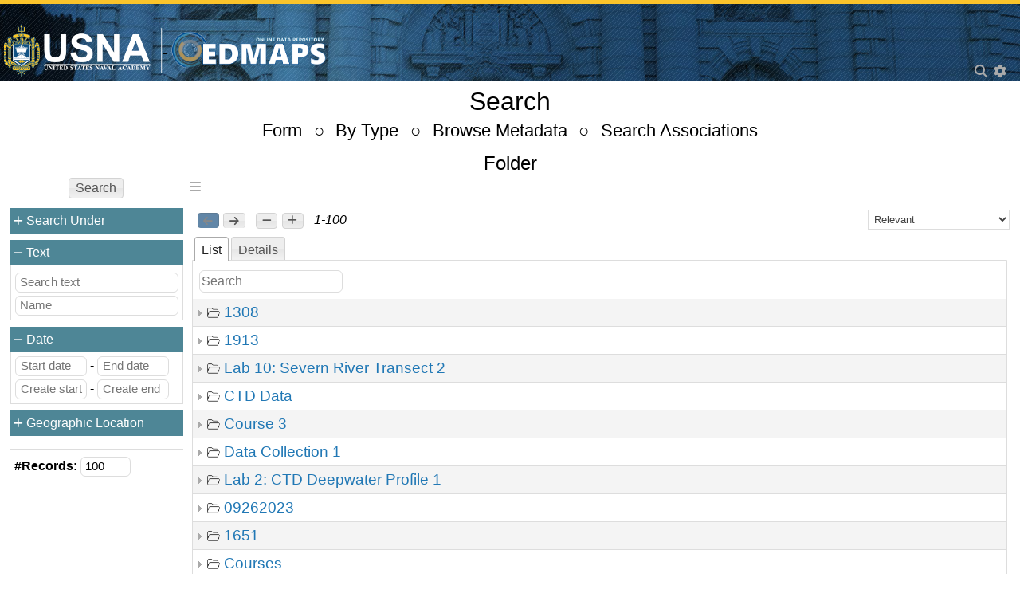

--- FILE ---
content_type: text/html
request_url: https://edmaps.usna.edu/repository/search/type/group?max=37&search.submit=true&type=group&user_id=admin&output=default.csv
body_size: 5034
content:
<!DOCTYPE html>
<html class="no-js" lang="en">
<head>
<meta charset="utf-8"/>
<link rel="icon" type="image/x-icon" href="/repository/usna/favicon.ico">
<meta content="width=device-width, initial-scale=1.0" name="viewport"/>
<meta content="en" http-equiv="content-language"/>
<title>United States Naval Academy :: Leaders to Serve the Nation :: USNA :: </title>




<!--
    Use the modified one for RAMADDA
  -->
<link href="/repository/usna/app.css" rel="stylesheet">
<!--
<link href="https://www.usna.edu/CMS/_standard3.0/_files/bower_components/slick-carousel/slick/slick.css" rel="stylesheet"/>
<script src="https://www.usna.edu/CMS/_standard3.0/_files/bower_components/modernizr/modernizr.js" type="text/javascript"></script>
-->


<script type="text/javascript">
//Google Analytics
(function(i,s,o,g,r,a,m){i.GoogleAnalyticsObject=r;i[r]=i[r]||function(){(i[r].q=i[r].q||[]).push(arguments);},i[r].l=1*new Date();a=s.createElement(o),m=s.getElementsByTagName(o)[0];a.async=1;a.src=g;m.parentNode.insertBefore(a,m);})(window,document,"script","//www.usna.edu/templates/resources/analytics.js","ga");ga("create","UA-28609034-5","auto");ga("send","pageview");
</script>


<!--
    <link href="https://www.usna.edu/_files/css/home-full-width.css" rel="stylesheet"/>
    <link href="https://www.usna.edu/_files/css/slider-full-width.css" rel="stylesheet"/>
    <link href="https://www.usna.edu/CMS/_standard3.0/_files/css/feedback.css" rel="stylesheet"/>
    <script src="//www.google.com/recaptcha/api.js"></script>
    <link href="https://www.usna.edu/_files/css/local.css" media="all" rel="stylesheet" type="text/css"/>
    -->
    

<script  type="text/JavaScript"  >var ramaddaBaseUrl = "/repository";
var ramaddaBaseEntry = "d02b8018-8b20-4186-b1d0-69769b3bead5";
var ramaddaCurrentEntry = "d02b8018-8b20-4186-b1d0-69769b3bead5";
var ramaddaBaseHtdocs = "/repository/htdocs_v24_96_0";
var ramaddaIsMobile=false;
var ramaddaCdn = "/repository/htdocs_v24_96_0";
var ramaddaUser = "anonymous";
var ramaddaTreeSearchEnabled = true;
var ramaddaState={};
var ramaddaThisEntry = null;
var ramaddaThisEntryName = null;
var ramaddaLanguage = "en";
var ramaddaLanguages = [{"id":"en",
"label":"English"},
{"id":"es",
"label":"Español"},
{"id":"fr",
"label":"Français"},
{"id":"lkt",
"label":"Lakota"}]
;
var ramaddaLanguagesEnabled = false;</script>
<!--imports-->
<script  src="/repository/htdocs_v24_96_0/lib/jquery/js/jquery-3.6.1.min.js"  type="text/JavaScript"  rel="nofollow"  ></script>
<script  src="/repository/htdocs_v24_96_0/lib/jquery/jquery-ui-1.13.2/jquery-ui.min.js"  type="text/JavaScript"  rel="nofollow"  ></script>
<script  src="/repository/htdocs_v24_96_0/min/jquery_lib_all.min.js"  type="text/JavaScript"  rel="nofollow"  ></script>
<script  src="/repository/htdocs_v24_96_0/min/ramadda_all.min.js"  type="text/JavaScript"  rel="nofollow"  ></script>
<link href="/repository/htdocs_v24_96_0/lib/fontawesome-6.4.0/css/all.min.css"  rel="stylesheet"  type="text/css" /><link href="/repository/htdocs_v24_96_0/lib/jquery/jquery-ui-1.13.2/jquery-ui.min.css"  rel="stylesheet"  type="text/css" /><link rel='preload' href='/repository/htdocs_v24_96_0/lib/bootstrap-5.1.3/css/bootstrap.min.css' as='style' onload="this.onload=null;this.rel='stylesheet'">
<link rel='preload' href='/repository/htdocs_v24_96_0/min/lib_all.css' as='style' onload="this.onload=null;this.rel='stylesheet'">
<link href="/repository/htdocs_v24_96_0/lib/jbreadcrumb/Styles/BreadCrumb.css"  rel="stylesheet"  type="text/css" /><link href="/repository/htdocs_v24_96_0/style.min.css"  rel="stylesheet"  type="text/css" />
<!--end imports-->

<link href="/repository/htdocs_v24_96_0/lib/openlayers/v2/theme/default/style.css"  rel="stylesheet"  type="text/css" />
<script  src="/repository/htdocs_v24_96_0/lib/openlayers/v2/OpenLayers.debug.js"  type="text/JavaScript"  rel="nofollow"  ></script>
<script  src="/repository/htdocs_v24_96_0/maputils.js"  type="text/JavaScript"  rel="nofollow"  ></script>
<script  src="/repository/htdocs_v24_96_0/ramaddamap.js"  type="text/JavaScript"  rel="nofollow"  ></script>
<script  src="/repository/map/extra/htdocs_v24_96_0/extra.js"  type="text/JavaScript"  rel="nofollow"  ></script><link href="/repository/htdocs_v24_96_0/ramaddamap.css"  rel="stylesheet"  type="text/css" />

<script  src="/repository/htdocs_v24_96_0/lib/d3/7.8.5/d3.min.js"  type="text/JavaScript"  rel="nofollow"  ></script>
<script  src="/repository/htdocs_v24_96_0/min/display_all.min.js"  type="text/JavaScript"  rel="nofollow"  ></script><link rel='preload' href='/repository/htdocs_v24_96_0/min/display.min.css' as='style' onload="this.onload=null;this.rel='stylesheet'">





<style type="text/css">
:root {
    --header-height:100px;
}
div.ramadda-breadcrumbs {
    background:rgb(30, 82, 130);
    padding-top: 5px;
    padding-bottom: 5px;
}
.breadCrumb {
    background:rgb(30, 82, 130);
    color: white;
}
.breadCrumb ul, .breadCrumb ul li a {
    color: white;
}

.ramadda-navbar, .ramadda-navbar-link  {
    color:#FBC42B;
}
.ramadda-breadcrumbs-list a {
    color:#FBC42B !important;
}

.ramadda-navbar-popup .ramadda-navbar {
    color:#000 !important;
}

.ramadda-navbar-popup .ramadda-navbar-link a {
    color:#000 !important;
}

.breadcrumb-delimiter, .breadCrumb ul li {
background: url(/repository/icons/arrow_right_yellow.png) no-repeat 100% center;
}

.ramadda-navbar a:hover, .ramadda-navbar .ramadda-clickable:hover {
    color:#fff !important;

}
.usna-pageheader {
    position:absolute;
    right:8px;
    top:0px;
    white-space:nowrap;
    max-width:100vw;
    overflow-x:auto;
}    
.usna-logoimage {
    width: min(20vw, 200px);
}

</style>

</head>
<body>
<!-- Header and Top Main Navigation -->
<header class="contain-to-grid" style="position:relative;">
<table width="100%" border="0"><tr valign=bottom>
<td align="left">
<div style="margin:5px;padding-top:0.8em;">
<a href="https://usna.edu/">
<img alt="The U.S. Naval Academy" class="usna-logoimage xshow-for-medium-up" src="/repository/usna/usnalogo.png" xheight="50px;"/>
</a>
<a href="/repository">
<img alt="The U.S. Naval Academy" class="usna-logoimage xxshow-for-medium-up" src="/repository/usna/edmapslogo.png" xheight="50px;"/>
<!--
<img alt="The U.S. Naval Academy- EDMAPS Repository" class="usna-logoimage xshow-for-small-down" src="/repository/usna/edmapslogo.png" width="200px"/>
-->
</a>
</div>
</td>
<td align="right">
</td>
</tr></table>
<div class="usna-pageheader" ><div  class="ramadda-header-floating"  ><div  class="wikicontent"  ><div  style=""  class="ramadda-navbar"  ><a  href="https://edmaps.usna.edu/?currentImage=9"  ><div  style=""  class="ramadda-clickable ramadda-navbar-link"  >EDMAPS Home</div></a><div  class="ramadda-navbar-separator"  >|</div><a  href="https://www.usna.edu/Oceanography/index.php"  ><div  style=""  class="ramadda-clickable ramadda-navbar-link"  > USNA Ocean & Atmos. Sci.</div></a><div  class="ramadda-navbar-separator"  >|</div><a  href="/repository/entry/show?entryid=167d4a2c-3b97-43fb-8bb7-4d16fee9a7a0"  ><div  style=""  class="ramadda-clickable ramadda-navbar-link"  > Course Docs</div></a><div  class="ramadda-navbar-separator"  >|</div><a  href="/repository/entry/show?entryid=3345fbaf-b7a1-448c-b016-bfddb7cc2445"  ><div  style=""  class="ramadda-clickable ramadda-navbar-link"  > Data</div></a><div  class="ramadda-navbar-separator"  >|</div><a  href="/repository/entry/show?entryid=3f4867d7-6acd-4709-be08-83f607e61353"  ><div  style=""  class="ramadda-clickable ramadda-navbar-link"  > Severn River Watershed Observatory</div></a></div>
</div>
</div></div>
<div style="position:absolute;right:5px;bottom:0px;"><div  class="ramadda-user-menu"  ><span class=ramadda-page-link><a  onClick="Utils.searchPopup('searchlink','popupanchor');"  ><span  ><i  class='ramadda-header-icon fas fa-search'  title="Search"  class="ramadda-user-menu-image"  id="searchlink"  ></i></span></a><span  id="popupanchor"  style="position:relative;"  ></span></span><span  style="display:table-cell;"  id="ramadda_links_prefix"  ></span><span class=ramadda-page-link><div  class="ramadda-popup-link"  onClick="HtmlUtils.makeDialog({&quot;contentId&quot;:'menu_1228265', &quot;anchor&quot;:'menulink_1228266', &quot;my&quot;:'right top', &quot;at&quot;:'left bottom', &quot;animate&quot;:true});"  id="menulink_1228266"  ><div  class="ramadda-popup-link"  ><span  ><i  class='ramadda-header-icon fas fa-cog'  title="&#x200B;Login&#x200B;, &#x200B;User Settings&#x200B;, &#x200B;Help&#x200B;"  class="ramadda-user-menu-image"  ></i></span></div></div><div  id="menu_1228265"  style="display:none;"  class="ramadda-popup-contents"  ><div  id="ramadda_user_menu"  class="ramadda-user-menu-popup"  ><a  href="/repository/entry/show"  class="ramadda-user-link"  ><span  ><i  class='fas fa-home'  ></i></span> <span  >EDMAPS Online Data Repository</span></a><a  href="/repository/user/login?redirect=L3JlcG9zaXRvcnkvc2VhcmNoL3R5cGUvZ3JvdXA%2FbWF4PTM3Jm91dHB1dD1kZWZhdWx0LmNzdiZzZWFyY2guc3VibWl0PXRydWUmdHlwZT1ncm91cA%3D%3D"  class="ramadda-user-link"  ><span  ><i  class='fas fa-sign-in-alt'  ></i></span> <span  >Sign in</span></a><a  href="/repository/docs"  class="ramadda-user-link"  ><span  ><i  class='fas fa-question-circle'  ></i></span> <span  >Help</span></a></div></div></span><span class=ramadda-page-link><span  id="ramadda_links_suffix"  ></span></span></div></div>
<!-- End Top Main Navigation -->
</header>
<!-- End Header and Top Main Navigation -->
 <!-- Breadcrumbs --> 
 
 <!-- End Breadcrumbs --> 
 <!-- Main Content Section -->
 <!-- Site name --> 
 
 <!-- End Site name --> 
 <!-- Masthead Slider -->
   <div class="masthead-slider-full-width" style="display:none"><div class="masthead-slider center" id="fouc"></div></div>
<div class="ramadda-content">

<div class="innercontent"><div class="ramadda-section ramadda-section-noline" ><div  class="ramadda-page-title"  >Search</div><center  ><span class='xxramadda-link ramadda-header-link ramadda-header-link-1'><a  href="/repository/search/form"  class="ramadda-linksheader-off"  ><span  ><span  class="ramadda-nowrap"  >Form</span></span></a></span><span class="ramadda-separator ramadda-separator-1">&#9675;</span><span class='xxramadda-link ramadda-header-link ramadda-header-link-1'><a  href="/repository/search/type"  class="ramadda-linksheader-off"  ><span  ><span  class="ramadda-nowrap"  >By Type</span></span></a></span><span class="ramadda-separator ramadda-separator-1">&#9675;</span><span class='xxramadda-link ramadda-header-link ramadda-header-link-1'><a  href="/repository/search/browse"  class="ramadda-linksheader-off"  ><span  ><span  class="ramadda-nowrap"  >Browse Metadata</span></span></a></span><span class="ramadda-separator ramadda-separator-1">&#9675;</span><span class='xxramadda-link ramadda-header-link ramadda-header-link-1'><a  href="/repository/search/associations/form"  class="ramadda-linksheader-off"  ><span  ><span  class="ramadda-nowrap"  >Search Associations</span></span></a></span></center><div  class="ramadda-heading"  ><a  href="/repository/search/type/group"  class="ramadda-nodecor ramadda-clickable"  >Folder</a></div><div  class="wikicontent"  ><div  class="display-container"  id="displaydiv1228263"  style="position:relative;"  ></div><div  id="groupdiv1228264"  ></div>
</div>

<script  type="text/JavaScript"  >var displayManager10255 = getOrCreateDisplayManager("groupdiv1228264",{"layoutType":"table",
"layoutColumns":1,
"defaultMapLayer":"osm",
"entryId":"d02b8018-8b20-4186-b1d0-69769b3bead5"});

displayManager10255.createDisplay("entrylist",{"entryIcon":"/repository/icons/folder.png",
"timezone":"-5",
"title":"EDMAPS Online Data Repository",
"divid":"displaydiv1228263",
"displayTypes":"list,display",
"providers":[{"id":"this",
"type":"ramadda",
"name":"This RAMADDA Repository",
"capabilities":"",
"icon":"/repository/favicon.png",
"category":""}]
,
"showProviders":true,
"searchOpen":true,
"searchDirect":false,
"showText":true,
"entryTypes":"group",
"showDescription":false,
"showName":true,
"showArea":true,
"showDate":true,
"showAncestor":true,
"entryId":"d02b8018-8b20-4186-b1d0-69769b3bead5",
"thisEntryType":"group"});</script>
</div></div> 
</div>


 <!-- End Masthead -->

    <div style="display:none;" class="feedback-container"><div class="feedback-tab">
  <span id="feedback-tab-title">Have a suggestion?</span>
</div>
<div class="feedback-contents">
  <div class="row-usna">
    <div class="large-12 columns">
      <form method="post">
        <input aria-hidden="true" name="required" type="hidden" value="message"/>
        <input aria-hidden="true" name="sort" type="hidden" value="order:alphabetical"/>
        <input aria-hidden="true" name="print_blank_fields" type="hidden" value="1"/>
        <input aria-hidden="true" name="useajax" type="hidden" value="silent"/>
        <!-- The next fields are for the email to you -->
        <input aria-hidden="true" name="recipient" type="hidden" value="webmaster@usna.edu"/>
        <input aria-hidden="true" name="env_report" type="hidden" value="REMOTE_ADDR"/>
        <input aria-hidden="true" name="PageURL" type="hidden" value="https://www.usna.edu/homepage.php"/>
        <input aria-hidden="true" name="subject" type="hidden" value="Website Feedback - https://www.usna.edu/homepage"/>
        <!-- The next fields are for the HTML response page -->
        <input aria-hidden="true" name="title" type="hidden" value="Thank You"/>
        <input aria-hidden="true" name="resptext1" type="hidden" value="We appreciate your time and response."/>
        <input aria-hidden="true" name="resptext2" type="hidden" value=" "/>
        <!-- Beginning of Feedback Form *********************** -->
        <input aria-label="Email (optional)" name="email" placeholder="Email (optional)" type="text"/>
        <textarea aria-label="Type your suggestion here" cols="20" name="message" placeholder="Type Your Suggestion Here" rows="3"></textarea>
        <div class="row-usna">
          <div class="medium-12 columns">
            <div class="g-recaptcha feebackform-captcha" data-sitekey="6LfE_BcTAAAAAMVMqMU-y7GOECNWFGYsFBRfRNno" style="transform: scale(0.72); transform-origin: 0 0; -webkit-transform:scale(0.72); -webkit-transform-origin:0 0; -ms-transform:scale(0.72); -ms-transform:origin(0 0); -moz-transform:scale0.72); -moz-transform:origin(0,0)"></div>
            <input class="button tiny submit-button" type="submit" value="Submit"/>
          </div>
        </div>
      </form>
    </div>
    <!-- end large-12 columns --></div>
  <!-- end row --></div>
<!-- end feeback contents --></div><!-- end feedback container -->
  
<div  id="ramadda-popupdiv"  class="ramadda-popup"  ></div><div  id="ramadda-selectdiv"  class="ramadda-selectdiv"  ></div><div  id="ramadda-floatdiv"  class="ramadda-floatdiv"  ></div>
<script  type="text/JavaScript"  >$( document ).ready(function() {Utils.initPage(); });</script>


<!-- End Main content -->
<!-- Footer -->
<footer style="font-size:13px;font-weight:400;font-family:Helvetica, Helvetica Neue, Helvetica, Arial">
<center>

  <div class="footer-seal small-text-center"><a href="https://www.usna.edu">
      <img alt="U.S. Naval Academy Seal" height="137"
	   src="/repository/usna/logo-footer.png" width="90"/></a>
<div class="footer-address" style="font-size:13px;">U.S. Naval Academy<br/> 121 Blake Road,<br/> Annapolis, MD 21402</div>
<div class="footer-contact" style="font-size:13px;"><a href="https://www.usna.edu/Contact/index.php">&#160;Contact USNA</a></div>
</center>
<br>
</footer>
<div class="footer-bottom"  style="font-weight:400;font-family:Helvetica, Helvetica Neue, Helvetica, Arial;">
<div class="url-bottom small-text-center" style="font-size:11px;">
This is an official <a href="https://www.navy.mil" style="color:white;">U.S. Navy Web Site</a>. URL: <a href="https://www.usna.edu" style="color:white;">https://www.usna.edu</a>
</div>
</div>
<!-- End Footer  and footer-bottom-->


<!--
<script src="https://www.usna.edu/CMS/_standard3.0/_files/bower_components/fastclick/lib/fastclick.js" type="text/javascript"></script>
<script src="https://www.usna.edu/CMS/_standard3.0/_files/bower_components/foundation/js/foundation.min.js" type="text/javascript"></script>
<script src="https://www.usna.edu/_files/scripts/slick-full-width.js" type="text/javascript"></script>
<script src="https://www.usna.edu/CMS/_standard3.0/_files/js/vendor/responsive-tables.js" type="text/javascript"></script>
<script src="https://www.usna.edu/CMS/_standard3.0/_files/js/app.js" type="text/javascript"></script>
<script src="https://www.usna.edu/CMS/_standard3.0/_files/js/slick-carousel-public-home-page-hide-announcement-full-width.js" type="text/javascript"></script>
<script src="https://www.usna.edu/CMS/_standard3.0/_files/js/vendor/moment-2.4.0.min.js" type="text/javascript"></script>
-->
<meta content="8c860d450a014d0b5dcd1cf145db61d7" name="PageID"/>
<!--
<meta name="keywords" content="Navy, Naval, Service, Academy, Annapolis, USNA" />
<meta name="description" content="The United States Naval Academy, established in 1845, is the undergraduate college for the 
Navy that prepares young men and women to become professional officers in the US Navy and Marine Corps." />
-->
</body>
</html>


--- FILE ---
content_type: text/css
request_url: https://edmaps.usna.edu/repository/htdocs_v24_96_0/style.min.css
body_size: 20762
content:
@charset "UTF-8";:root {--theme-background-color:#ffffff;--theme-color:#000;--theme-href-color:#000;--theme-background-highlight:#efefef;--theme-page-title-color:var(--theme-color);--theme-heading-color:var(--theme-color);--theme-heading-weight:400;--theme-border:1px #ddd solid;--basic-border:1px #ddd solid;--font-size:12pt;--font-family:"Helvetica Neue", Arial, Helvetica, sans-serif;--default-radius:6px;--line-border:1px #eee solid;--light-border:1px rgb(239, 243, 244) solid;--highlight-border:1px #aaa solid;--nav-color:#000;--nav-link-color:#000;--highlight-color:#0074D9;--hover-color:var(--highlight-color);--highlight-background:#f4f4f4;--header-background:#eaeaea;--href-decoration:underline;--href-color:var(--theme-href-color);--color-mellow-yellow:#fffeec;--nav-hover-color:var(--highlight-color);--cal-font-size:10pt;--cal-background-on:#C5E5F5;--cal-background:#eaeaea;--nav-left-z-index:50;--header-height:50px;--nav-page-fixed-z-index:200;--block-z-index:1;--draggable-z-index:1000;--expandable-z-index:500;--draft-z-index:3000;--splash-z-index:3000;--splash-z-index2:3001;--ol-z-index:0;--ol-popup-z-index:1100;--animation-tick-z-index:0;--animation-tick-hover-z-index:50;--ui-dialog-z-index:10000;--selectdiv-z-index:900;--floatdiv-z-index:1;--hideshow-z-index:2;--wikieditor-message-z-index:1000;--wikieditor-preview-z-index:1000;--wikieditor-preview-handle-z-index:1001;--popup-z-index:3000;--modal-z-index:15000;--header-z-index:100;--image-edit-z-index:1000;--embed-link-background:rgba(229, 150, 55, 0.95);--embed-link-background:#4E8696;--embed-link-color:#fff;--embed-link-background-hover:#569098;} @view-transition {navigation:auto;} body {background:var(--theme-background-color);color:var(--theme-text-color);position:relative;font-family:var(--font-family);font-size:var(--font-size) !important;margin:0px;padding:0px;} html, body {height:100%;} form {margin:0px;padding:0px;} textarea, input {resize:both !important;} select, input, password, .fileinput, textarea {border:var(--basic-border);} .human-message {font-size:110%;background:var(--color-mellow-yellow);padding:10px;border-radius:var(--default-radius);border:var(--basic-border);margin-top:1em;margin-bottom:1em;} .button-submit {border-radius:var(--default-radius);padding:4px;padding-left:8px;padding-right:8px;} .ramadda-important input[type="checkbox"]:checked + label {background:red;} inlineblock {display:inline-block;} .ramadda-outercontents {position:relative;} .ramadda-datastatus {border-radius:var(--default-radius);display:inline-block;background:rgba(153,255,255,0.2);border:var(--basic-border);padding:2px;padding-left:6px;padding-right:6px;} .fileinput_wrapper {background:#fff;display:inline-block;border:var(--basic-border);padding:2px;cursor:pointer;margin-right:10px;vertical-align:top;} .fileinput_wrapper:hover {border:var(--highlight-border);background:var(--highlight-background);} .fileinput_label {display:inline-block;width:400px;} .fileinput_label_empty {margin-left:4px;display:block;color:#aaa;} .ramadda-hidden {display:none;} .ramadda-dict {display:none;} input:focus, textarea:focus, .ramadda-search-input:focus {border:var(--highlight-border);outline:none;} select {background:#fff;padding:3px;width:auto;} select:focus {border:var(--highlight-border);outline:none;} .ramadda-nooutline:focus {outline:none;} h1 {font-size:170%;margin-top:1em;margin-bottom:0px;} h2 {font-size:155%;margin-top:1em;margin-bottom:0px;} h3 {font-size:140%;margin-top:1em;margin-bottom:0px;} h4 {font-size:100%;margin-top:1em;margin-bottom:0px;} h5 {font-size:110%;margin-top:1em;margin-bottom:0px;} h5 {font-size:100%;margin-top:1em;margin-bottom:0px;} h6 {font-size:90%;margin-top:1em;margin-bottom:0px;} .ramadda-center {display:flex;align-items:center;justify-content:center;} .ramadda-abs {display:inline-block;} .ramadda-abs-canvas {} .ramadda-abs-canvas:focus {border:0px;outline:none;} .ramadda-page-title {color:var(--theme-page-title-color);font-size:200%;text-align:center;line-height:30px;padding:10px;padding-bottom:5px;} .ramadda-theme-heading,.ramadda-theme-heading a, .ramadda-heading,.ramadda-heading a, .image-caption, .image-caption a, .ramadda-header-link, .ramadda-header-link a {color:var(--theme-heading-color);font-weight:var(--theme-heading-weight);} .ramadda-bordered {border:var(--theme-border);} .ramadda-page-title a:hover {text-decoration:underline;} .underline {text-decoration:underline !important;} .ramadda-page-ltitle {font-size:200%;text-align:left;} .ramadda-page-subtitle {font-size:var(--font-size);text-align:center;} .ramadda-heading-outer {text-align:center;margin-top:0.0em;} ramadda-heading, .ramadda-page-heading a, a.ramadda-page-heading, .ramadda-heading, .ramadda-lheading, .ramadda-blurb {font-size:150%;color:var(--theme-heading-color);font-weight:var(--theme-heading-weight);} .ramadda-heading2 {font-size:120%;} ramadda-heading, .ramadda-page-heading, .ramadda-heading {padding:0px;margin:0px;margin-top:5px;text-align:center;} .ramadda-heading:first-child {margin-top:0px;} .ramadda-heading-top {margin-top:0px;} ramadda-heading {display:block;} ramadda-heading, .ramadda-page-heading {font-weight:bold;} .ramadda-access-status {margin:5px;border-radius:var(--default-radius);padding:4px;display:inline-block;border:var(--basic-border);} .ramadda-llm-chat .container {width:100%;} .ramadda-lheading {padding:0px;margin:0px;color:var(--heading-color);} .ramadda-heading-inner, .ramadda-lheading-inner {display:inline-block;position:relative;} .ramadda-page-heading-bg {background:var(--header-background);padding:8px;padding-bottom:4px;padding-top:4px;font-weight:bold;} .ramadda-favorites-header {text-align:center;font-weight:bold;border-bottom:var(--basic-border);background:var(--header-background);} .ramadda-bigtext-toggle {font-size:80%;position:absolute;bottom:4px;left:50%;transform:translateX(-50%);background:#fff;font-weight:400;vertical-align:center;border:1px solid #ccc;border-radius:var(--default-radius);padding:5px;line-height:10px;} .ramadda-bigtext-toggle:hover {background:var(--highlight-background);} .ramadda-bigtext-fade {position:absolute;bottom:0%;left:0;width:100%;height:50px;background:linear-gradient(to bottom, rgba(255, 255, 255, 0) 0%, rgba(255, 255, 255, 1) 100%);} .ramadda-wiki-error, .ramadda-error,.ramadda-session-error {text-align:left;display:inline-block;margin:4px;border:1px solid #000;background:yellow;padding:4px;max-height:200px;overflow-y:auto;max-width:800px;overflow-x:overlay;} .ramadda-session-error {padding:4px;border-radius:var(--default-radius);border:var(--basic-border);border:1px solid #aaa;background:var(--color-mellow-yellow);} .ramadda-session-error {min-width:400px;max-height:200px;overflow-y:auto;} .ramadda-session-message {white-space:nowrap;max-width:500px;overflow-x:auto;} .seesv-table-cell {overflow-x:hidden;} .ramadda-shadow-box {background-color:#FFF;display:inline-block;padding:5px;box-shadow:rgba(116, 129, 141, 0.4) 3px 3px 10px -2px;-webkit-box-shadow:rgba(116, 129, 141, 0.4) 3px 3px 10px -2px;border-radius:var(--default-radius);border:1px solid rgb(211, 220, 228);} .ramadda-dashboard-component {background-color:#FFF;padding:5px;box-shadow:rgba(116, 129, 141, 0.4) 3px 3px 10px -2px;-webkit-box-shadow:rgba(116, 129, 141, 0.4) 3px 3px 10px -2px;border-radius:var(--default-radius);border:1px solid rgb(211, 220, 228);} p {margin-top:1em;} a {color:var(--href-color);text-decoration:var(--href-decoration);} .ramadda-nodecor {text-decoration:none;} .ramadda-decor {text-decoration:underline !important;} a:hover {color:var(--highlight-color);cursor:pointer;} a.btn:link {color:#000;} h2 a, h2 a:visited, h2 a:link {color:#000;} .row {margin-right:0px;margin-left:0px;} .pagination {display:block;} .black_href a, .black_href a:visited, .black_href a:link {color:#000;} .ramadda-colortable-select {cursor:pointer;} .fancybox-image {background:#fff;} .ramadda-hero-image {height:100%;max-width:100%;object-fit:cover;width:100%;} .fancybox-caption__body {font-size:16pt;} .fancybox-caption__body a {text-decoration:underline !important;} .ramadda-dialog {margin:8px;} .ramadda-buttons {text-align:center;margin:8px;} .ramadda-button-disabled {background:#ccc;} .ramadda-menu-button {background:#fff;display:inline-block;margin-left:4px;margin-right:4px;margin-bottom:2px;margin-bottom:2px;cursor:pointer;padding:4px;border:var(--basic-border);border-radius:var(--default-radius);} .ramadda-map-bubble a {text-decoration:underline !important;} .ramadda-map-button {padding:2px;padding-left:4px;padding-right:4px;font-size:80%;} .ramadda-iframe-progress {background:URL(icons/mapprogress.gif);background-size:100px auto;background-position:top;background-repeat:no-repeat;} .ramadda-iframe-pdf {background:URL(icons/mapprogress.gif);background-size:200px auto;background-position:center;background-repeat:no-repeat;} .ramadda-menu-divider {margin-top:2px;margin-bottom:2px;border-bottom:1px solid #ccc;} .ramadda-menu-button.bold {border:1px solid #888;} .ramadda-menu-button:hover {background:var(--highlight-background);} .ramadda-ul {} .ramadda-bullet {margin-bottom:4px;} .ramadda-link-bar {background:#fff;display:inline-block;border-radius:var(--default-radius);border:var(--theme-border);padding:1px;padding-top:4px;padding-bottom:4px;overflow:hidden;vertical-align:top;} .ramadda-link-bar-item {border-right:var(--theme-border);padding:6px;} .ramadda-link-bar-item:first-child {border-top-left-radius:var(--default-radius);border-bottom-left-radius:var(--default-radius);} .ramadda-link-bar-item:last-child {border-right:0px;border-top-right-radius:var(--default-radius);border-bottom-right-radius:var(--default-radius);} .ramadda-link-bar-item-active {background:var(--highlight-background);font-weight:600;} .ramadda-button-bar {text-align:center;padding-top:0.5em;padding-bottom:0.5em;} .ramadda-button {margin-right:4px;margin-left:4px;} .ramadda-button a, .ramadda-button a:hover {color:rgb(85, 85, 85);text-decoration:none;} .ramadda-button-active {background:rgba(0, 102, 204, 0.1) !important;border:1px solid #000;} .ramadda-button:hover {border:var(--highlight-border) !important;} .ramadda-button-bar {border-radius:0;margin:0px;} .ramadda-button-on {background:#aaa;} a:visited.ramadda-button-blue, a:visited.ramadda-button-green, a:link.ramadda-button-blue, a:link.ramadda-button-green {color:#f4fafc;} a:link.ramadda-button-blue:hover, a:visited.ramadda-button-blue:hover, .ramadda-button-blue:hover, a:link.ramadda-button-green:hover,a:visited.ramadda-button-green:hover, .ramadda-button-green:hover {color:#000;} .ramadda-button-blue {background:#3A8DD6;border:1px #3A8DD6 solid;} .ramadda-button-green {background:#188fa7;border:1px #188fa7 solid;} .ramadda-button-tan {background:#e1b07e;border:1px #e1b07e solid;} .ramadda-button.ramadda-button-small {font-size:85% !important;padding:4px;padding-top:3px;padding-bottom:3px;} .ramadda-button-small {padding:0.5em !important;padding-top:0.1em !important;padding-bottom:0.1em !important;} .ramadda-button-small.ui-widget, .ramadda-button-small, .ramadda-button-small span, .ramadda-button-small i, .ramadda-button-small a {font-size:10pt !important;} .ramadda-hflow {display:inline-block;} .ramadda-nav-top {text-align:center;font-size:120%;margin-top:4px;margin-bottom:4px;} .ramadda-nav-top-delimiter {margin-left:5px;margin-right:5px;} .ramadda-nav-top-fixed {margin-top:4px;padding-top:4px;border-top:var(--basic-border);padding-bottom:400px;overflow-y:auto;} .ramadda-tree-link, .ramadda-nav-link {text-decoration:none;color:#000;} .ramadda-nav-left-extra li {margin:0px;} .ramadda-nav-link-active {background:#eee;font-weight:500;} .ramadda-nav-link-0 {font-size:110%;font-weight:bold;} .ramadda-nav-link-1 {padding-left:10px;} .ramadda-nav-link-2 {padding-left:20px;} .ramadda-nav-link-3 {padding-left:30px;} .ramadda-li {position:relative;padding-left:0.8em;} .ramadda-li::before {content:"•";position:absolute;left:0;color:black;font-size:1.5em;} .ramadda-nav-list-link::before{content:'';display:inline-block;width:8px;height:8px;-webkit-border-radius:var(--default-radius);border-radius:var(--default-radius);background-color:#444;margin-right:4px;} .ramadda-nav-list-link-1 {margin-left:0px;list-style-type:circle;} .ramadda-nav-list-link-2 {margin-left:30px;list-style-type:circle;} .ramadda-nav-list-link-3 {margin-left:60px;list-style-type:circle;} .ramadda-links-horizontal {display:inline-block;} .ramadda-nav-popup-container {display:inline-block;position:relative;} .ramadda-nav-popup {font-size:var(--font-size);display:none;position:absolute;width:200px;padding:5px 10px;text-align:left;} .ramadda-nav-popup-link {display:inline-block;cursor:pointer;width:100%;} .ramadda-nav-popup a {color:var(--nav-link-color);} i.fa, i.fas,i.fab {color:#aaa;font-size:var(--font-size);} .ramadda-nav-horizontal .ramadda-links a {display:inline-block;width:100%;} .ramadda-nav-left {padding:5px;padding-top:10px;width:250px;border-right:var(--basic-border);background:#FAFAFA;min-height:calc(100vh - var(--header-height));max-height:calc(100vh - var(--header-height));height:calc(100vh - var(--header-height));position:fixed;top:var(--header-height);left:0px;z-index:var(--nav-left-z-index);} .ramadda-nav-left-links {width:100%;height:calc(100vh - var(--header-height));max-height:calc(100vh - var(--header-height));overflow-y:auto;white-space:nowrap;margin-bottom:10px;} .ramadda-nowrap {white-space:nowrap;} .ramadda-nav-left-link {margin-bottom:3px;} .ramadda-nav-left-link .ramadda-nav-link {display:inline-block;width:100%;} .ramadda-nav-link:hover {background:var(--highlight-background);} .ramadda-nav-left-extra .ramadda-links {color:var(--nav-link-color);min-height:40vh;max-height:40vh;overflow-y:auto;white-space:nowrap;} .ramadda-nav-left a, .ramadda-nav-left a:visited {color:var(--nav-link-color);} .ramadda-nav-left-extra .ramadda-links a {color:var(--nav-link-color);} .ramadda-links a {color:var(--nav-link-color);width:100%;} .ramadda-links a:hover {color:var(--hover-color) !important;} .ramadda-links h3 {text-align:center;font-size:100%;font-weight:bold;padding-bottom:4px;margin-top:1em;margin-bottom:4px;border-bottom:1px #e8e8e8 solid;border-bottom:var(--basic-border);color:var(--nav-color);} .ramadda-nav-left-extra .ramadda-links-highlight {background:#ddd;display:inline-bloxk;} .ramadda-links-inner ul {padding-left:20px;margin-bottom:0px;} .ramadda-links-inner {margin-left:5px;overflow-y:auto;line-height:1.5em;overflow-x:overlay;max-width:100%;width:100%;white-space:nowrap;color:var(--nav-color);} .ramadda-links-inner-simple {margin-left:5px;line-height:1.5em;max-width:100%;color:var(--nav-color);} .ramadda-links-inner-simple .ramadda-li {width:100%;} .ramadda-links-inner-simple .ramadda-li:hover {background:var(--highlight-background);} .ramadda-showmore {color:#4774CC;white-space:nowrap;} .ramadda-showmore span i {color:#4774CC;} .ramadda-side-toggle {z-index:1000;position:fixed;height:400px;border:var(--basic-border);background:#fff;top:58px;top:0px;left:-200px;width:200px;} .ramadda-side-toggle-button {position:absolute;z-index:1000;width:26px;font-size:11pt;top:100px;left:0px;writing-mode:vertical-rl;transform:rotate(180deg);white-space:nowrap;border:var(--basic-border);border-right:0px;background:#fff;padding-top:10px;padding-bottom:10px;border-top-left-radius:8px;border-bottom-left-radius:8px;} .ramadda-side-toggle-click:hover {background:var(--highlight-background);} .ramadda-nav-left-toggle {position:absolute;left:5px;top:10px;cursor:pointer;} .ramadda-nav-left-toggle i:hover {color:var(--hover-color) !important;} .ramadda-nav-right {margin-left:250px;position:relative;} .ramadda-nav-arrow {color:rgba(190,190,190,0.90);} .ramadda-nav-arrow:hover {text-decoration:none;color:var(--highlight-color);cursor:pointer;} a.ramadda-nav-link-0, a.ramadda-nav-link-0:visited, .ramadda-nav-left h3 a, .ramadda-nav-left h3 a:visited {color:#000;} .ramadda-nav-arrow-disabled {color:rgba(240,240,240,0.90);} .ramadda-nav-arrow-disabled:hover {background:transparent;} .ramadda-entry-nav-page-outer a {text-decoration:none;} a.ramadda-entry-nav-page {text-decoration:none;} .ramadda-entry-nav-page-decorated {min-width:200px;padding:10px;padding-bottom:10px;margin:20px;margin-left:40px;margin-right:40px;vertical-align:center;background-color:#FFF;border:1px solid #ccc;border-radius:4px;z-index:1000;box-shadow:rgba(116, 129, 141, 0.4) 3px 3px 10px -2px;-webkit-box-shadow:rgba(116, 129, 141, 0.4) 3px 3px 10px -2px;} .ramadda-entry-nav-page-decorated a {text-decoration:none;} .ramadda-entry-nav-page-label {text-decoration:none !important;font-weight:bold;} .ramadda-entry-nav-page-outer:hover {color:var(--hover-color) !important;} .ramadda-entry-nav-page-decorated:hover {border:1px solid var(--nav-hover-color);} .ramadda-nav-page {display:inline-block;vertical-align:top;} .ramadda-nav-page-decorated {min-width:200px;padding:10px;padding-bottom:0px;} .ramadda-nav-page-decorated:hover {border:1px solid var(--nav-hover-color);} .ramadda-nav-page:hover i {color:var(--nav-hover-color);} .ramadda-nav-page-label {margin:10px;margin-bottom:4px;display:inline-block;vertical-align:middle;} .ramadda-nav-page-fixed-prev {left:0px;margin-top:10px;margin-left:10px;position:fixed;top:55px;z-index:var(--nav-page-fixed-z-index);} .ramadda-nav-page-fixed-next {margin-right:10px;margin-top:10px;position:fixed;right:0%;top:55px;z-index:var(--nav-page-fixed-z-index);} .ramadda-menubar {max-width:100%;white-space:nowrap;overflow-x:auto;-ms-overflow-style:none;vertical-align:bottom;display:inline-block;border-top-left-radius:8px;border-top-right-radius:8px;border:1px solid #ccc;border-bottom:0px;background:#F0F0F0;margin-top:6px;padding-top:2px;padding-bottom:0px;} .csv-header {border-bottom:1px solid #000;} .csv_header_field {color:blue;cursor:pointer;text-decoration:underline !important;} .csv_addheader_field {color:blue !important;cursor:pointer;text-decoration:underline;} .csv_db_field {text-decoration:underline !important;color:blue !important;cursor:pointer !important;} .ramadda-menubar-button {display:inline-block;border-right:var(--basic-border);padding-left:8px;padding-right:8px;padding-top:2px;padding-bottom:2px;user-select:none;} .ramadda-map-container tspan::selection {color:none;background-color:none;} .ramadda-menubar-button-last {border-right:0px #ccc solid;} .ramadda-menubar-button:last-child {border-right:0px #ccc solid;} a.ramadda-menubar-button:link, a.ramadda-menubar-button {color:rgb(85, 85, 85);text-decoration:none;} a.ramadda-menubar-button:hover {text-decoration:underline;color:#000;} .ramadda-menubar-button:hover {text-decoration:underline;cursor:pointer;} .ramadda-popup-link .ramadda-menubar-button {border:0px;border-right:var(--basic-border);} .ramadda-popup-link .ramadda-menubar-button-first {margin-left:8px;border-left:var(--basic-border);} .ramadda-popup-link .ramadda-menubar-button-last {border-right:0px solid #fff;} .ramadda-help-heading {font-size:120%;font-weight:bold;padding:0px;margin-top:20px;margin-bottom:2px;color:#000;} .ramadda-help-heading a {color:#000;} .ramadda-help-subsubheading a {color:#000;} .ramadda-help-subsubheading {font-size:110%;font-weight:bold;padding:0px;margin-top:20px;margin-bottom:2px;color:#000;} .ramadda-credit-outer {text-align:center;margin-bottom:2px;} .ramadda-credit {font-style:italic;} .ramadda-italic {font-style:italic;} .ramadda-heading.ramadda-linkable, .ramadda-lheading.ramadda-linkable {display:inline-block;} .ramadda-linkable {position:relative;} .ramadda-linkable-link {position:absolute;display:none;left:100%;margin-left:1px;} .ramadda-subheading {font-size:115%;padding:0px;margin:0px;margin-bottom:2px;color:#000;text-align:center;} .ramadda-subheading-small {font-size:100%;padding:0px;margin:0px;margin-bottom:2px;color:#000;text-align:center;} .ramadda-page-title-left, .ramadda-page-heading-left {text-align:left;} .ramadda-page-heading-small {font-weight:bold;text-align:left;padding:0px;margin:0px;margin-bottom:2px;color:#000;} .ramadda-page-title a , .ramadda-page-title a:visited, .ramadda-page-heading a, .ramadda-page-heading a:visited,.ramadda-heading a,.ramadda-lheading a, .ramadda-heading a:visited, .ramadda-lheading a:visited, .ramadda-page-heading-small a, .ramadda-page-heading-small a:visited, .ramadda-page-blurb a, .ramadda-page-blurb a:visited {color:var(--theme-text-color);} .ramadda-callout {line-height:1.5em;display:inline-block;width:100%;border:var(--basic-border);border-left:4px solid #aaa;padding:8px;padding-top:0.5em;padding-bottom:0.5em;border-radius:var(--default-radius);background:rgb(250,250,250);} .fa-gray {color:#ccc;} .fa-darkgray {color:#888;} .ramadda-callout-icon {display:inline-block;margin-right:10px;margin-top:5px;vertical-align:top;} .ramadda-callout-info {border-left-color:cornflowerblue;} .ramadda-callout-info i {color:cornflowerblue;} .ramadda-callout-tip {border-left-color:#158A2E;} .ramadda-callout-tip i {color:#158A2E;} .ramadda-callout-warning {border-left-color:#C63100;} .ramadda-callout-warning i {color:#C63100;} .ramadda-callout-question {border-left-color:#7A378B;} .ramadda-callout-question i {color:#7A378B;} .ramadda-callout-inner {display:inline-block;} .ramadda-callout-inner i {} .ramadda-block-outer {} .ramadda-block {border-radius:var(--default-radius);overflow-y:auto;color:#000;z-index:var(--block-z-index);margin-bottom:5px;} .ramadda-block ul {margin-left:10px;padding:10px;} .ramadda-block .bs-inner {margin-bottom:5px;overflow-y:auto;} .ramadda-snippet-popup {font-size:90%;max-width:400px;max-height:150px;overflow-y:hidden;position:absolute;z-index:1000;border:var(--basic-border);background:var(--color-mellow-yellow);box-shadow:rgba(116, 129, 141, 0.4) 3px 3px 10px -2px;-webkit-box-shadow:rgba(116, 129, 141, 0.4) 3px 3px 10px -2px;border-radius:var(--default-radius);} .ramadda-snippet-popup-large {max-width:600px;width:600px;overflow-y:hidden;} .ramadda-snippet-hover {display:none;} .ramadda-snippet {text-decoration:none !important;} .ramadda-entry-link .ramadda-snippet {margin-left:20px;} .note, .ramadda-note, .ramadda-blurb, .ramadda-box, .ramadda-blurb {border-radius:var(--default-radius);} .ramadda-note-outer {text-align:center;margin-top:2px;margin-bottom:2px;} .note, .ramadda-note {text-align:center;margin-top:4px;margin-bottom:4px;padding:8px;padding-left:14px;padding-right:14px;border:var(--basic-border);display:inline-block;background-color:var(--color-mellow-yellow);} .note-left, .ramadda-note-left {text-align:left;} .ramadda-blurb-outer {text-align:center;} .ramadda-blurb {margin-top:4px;margin-bottom:4px;display:inline-block;border:0px;border:var(--basic-border);background:#fff;padding:6px;padding-left:12px;padding-right:12px;} .ramadda-box-outer {} .ramadda-box {margin-top:2px;margin-bottom:2px;padding:10px;padding-top:5px;padding-bottom:5px;border:var(--basic-border);} .ramadda-draggable-frame {z-index:var(--draggable-z-index);border:var(--basic-border);padding:4px;position:relative;} .ramadda-header-floating {font-size:9pt;display:inline-block;z-index:1000;position:absolute;top:5px;right:8px;} .ramadda-header-floating .ui-widget {font-family:inherit;font-size:9pt !important;} .ramadda-header-small {text-align:center;font-size:120%;font-weight:bold;} .ramadda-draggable-header {background:var(--header-background);border:var(--basic-border);border-bottom:var(--basic-border);cursor:grab;padding:4px;} .ramadda-enlarge-outer {position:relative;margin-bottom:20px;padding:2px;} .ramadda-enlarge-inner {position:relative;overflow-y:auto;margin-bottom:20px;border:var(--basic-border);} .ramadda-enlarge-contents {padding:2px;} .ramadda-enlarge-button {font-size:70%;position:absolute;left:50%;background:#fff;border:var(--basic-border);padding:4px;padding-top:1px;padding-bottom:1px;border-radius:6px;} .ramadda-enlarge-bbutton {bottom:0px;transform:translate(-50%, -10px);} .ramadda-enlarge-button:hover {border:1px solid var(--nav-hover-color);} .ramadda-expandable-frame {z-index:var(--expandable-z-index);border:var(--basic-border);padding:4px;}::backdrop, *:fullscreen, *:-webkit-full-screen, *:-moz-full-screen {background-color:rgba(255,255,255,0);} .ramadda-expandable-header {padding:4px;padding-right:8px;} .ramadda-expandable-expanded {border:var(--basic-border);padding:4px;} .ramadda-expandable-link {background:#fff;} .ramadda-expandable-link span i {color:#ddd;} .ramadda-expandable-link span i:hover {color:var(--hover-color) !important;} .ramadda-component {display:inline-block;} .ramadda-group-header {font-weight:bold;} .ramadda-grid {vertical-align:top;display:flex;flex-wrap:wrap;justify-content:center;} .ramadda-grid-1 {grid-template-columns:1fr;} .ramadda-grid-2 {grid-template-columns:1fr 1fr;} .ramadda-grid-3 {grid-template-columns:1fr 1fr 1fr;} .ramadda-grid-4 {grid-template-columns:1fr 1fr 1fr 1fr;} .ramadda-grid-5 {grid-template-columns:1fr 1fr 1fr 1fr 1fr;} .ramadda-gridbox {position:relative;display:inline-block;vertical-align:top;margin:6px;padding:10px;padding-bottom:6px;padding-top:6px;text-align:left;background:#fff;} .ramadda-gridbox-flex {flex-grow:1;} .ramadda-gridbox .ramadda-subheading {font-weight:500;} .ramadda-gridbox-embed {} .ramadda-grid-component {display:inline-block;vertical-align:top;text-align:left;} .ramadda-gridbox ul {margin:0px;padding:0px;} .ramadda-gridbox li {margin:0px;margin-left:15px;padding:0px;} .ramadda-gridbox-contents a {color:var(--element-color);} .ramadda-gridbox-contents {} .ramadda-gridbox-header {font-size:20px;font-weight:300;margin-bottom:5px;} .ramadda-grid-decorated .ramadda-gridbox, .ramadda-gridbox-decorated {border:var(--basic-border);border-radius:var(--default-radius);} .ramadda-gridbox-decorated:hover {border:var(--highlight-border);-webkit-box-shadow:2px 2px 2px rgba(0, 0, 0, 0.2);box-shadow:2px 2px 2px rgba(0, 0, 0, 0.2);} .ramadda-gridbox-undecorated {margin:10px;} .ramadda-gridbox .ramadda-subheading {max-width:100%;overflow-x:overlay;white-space:nowrap;} .ramadda-gridbox .ramadda-subheading-embed {border-bottom-left-radius:var(--default-radius);border-bottom-right-radius:var(--default-radius);position:absolute;left:0px;bottom:-1px;width:100%;max-width:100%;font-size:16px;max-height:60px;background:var(--embed-link-background);text-align:left;padding:6px;padding-top:4px;padding-bottom:4px;white-space:normal;margin:0px;} .ramadda-gridbox .ramadda-subheading-embed:hover {background:var(--embed-link-background-hover);} .ramadda-subheading-embed a {color:var(--embed-link-color);} .ramadda-card-image {border:1px solid #efefef;border:1px solid rgba(200,200,200,0.2);} .ramadda-draft-container {pointer-events:none;position:absolute;z-index:var(--draft-z-index);display:block;height:200px;width:50%;} .ramadda-draft {background:URL(images/draft.png);min-height:400px;} .ramadda-splash-container {cursor:default;background:rgba(200,200,200,0.5);height:100vh;overflow-y:hidden;position:absolute;top:0px;left:0px;right:0px;bottom:0px;z-index:3000;display:block;} .ramadda-splash-body {overflow:hidden;} .ramadda-splash {position:relative;padding:10px;width:30%;margin-top:100px;margin-left:auto;margin-right:auto;background:#ffff;z-index:3001;display:block;} .baseLayersDiv, .dataLayersDiv {max-height:150px;overflow-y:auto;} .ramadda-div-link {cursor:pointer;} .ramadda-div-link:hover {text-decoration:underline;} .olImageLoadError {background-color:transparent !important;display:none;} .olButton, div.olMap {z-index:var(--ol-z-index);position:relative;} .olPopup, .olFramedCloudPopupContent {z-index:var(--ol-popup-z-index) !important;} div.olControlZoom a {background:#aaa !important;} div.olControlZoom {background:transparent !important;} .olPopup {padding:5px;border:1px solid #aaa !important;border-radius:var(--default-radius);max-height:400px;box-shadow:8px 8px 10px 0px rgba(136,136,136, 0.75);box-shadow:6px 6px 20px 0px rgba(136,136,136, 0.75);} .dataLayersDiv, .baseLayersDiv {max-height:100px !important;} .dataLayersDiv {max-height:200px !important;height:200px !important;} .olPopupContent {font-size:8pt;padding:0px !important;padding-right:8px !important;padding-bottom:8px !important;z-index:var(--ol-popup-z-index) !important;overflow-y:auto;} .olPopupCloseBox {background:url("icons/close.gif") no-repeat !important;right:0px !important;} .olPopupContent h3 {margin-top:0px;} .olFramedCloudPopupContent {font-size:8pt;} .ramadda-map {} .ramadda-map-inner {border:1px #aaa solid;border:var(--basic-border);background-color:#7391ad;} mapheader {display:block;text-align:center;font-weight:bold;font-size:130%;} .ramadda-map-toc-outer {border:1px solid #ccc;position:absolute;left:50px;top:10px;background:#fff;} .ramadda-map-toc-inner {padding:5px;margin-right:5px;max-width:200px;overflow-x:overlay;max-height:500px;overflow-y:auto;white-space:nowrap;} .ramadda-map-toc-header {min-width:200px;padding:5px;font-weight:bold;background:lightcyan;background:var(--header-background);border-bottom:var(--basic-border);} .ramadda-map-header {text-align:center;} .ramadda-map-slider {position:absolute;top:0px;background:#ffffff;border:1px solid #ccc;} .ramadda-map-container {position:relative;} .ramadda-map-loc:hover {background:#eee;} .ramadda-map-loc {border-bottom:var(--basic-border);padding-left:4px;padding-right:4px;padding-bottom:2px;padding-top:2px;max-width:300px;overflow-x:hidden;white-space:nowrap;cursor:pointer;} .ramadda-map-loc-input {border:1px #aaa solid;} .ramadda-map-latlonreadout {} .ramadda-map-animation {} .ramadda-map-credits {z-index:1000;position:absolute;bottom:2px;left:50%;transform:translateX(50%, -10px);border:1px solid #aaa;background:rgba(255,255,255,0.8);font-size:8pt;padding-left:2px;padding-right:2px;} .ramadda-map-features {} .ramadda-map-feature {cursor:pointer;} .ramadda-map-feature:hover {text-decoration:underline;} .ramadda-map-animation-ticks {position:relative;height:21px;border-bottom:1px #aaa solid;} .ramadda-map-animation-tick-reset {cursor:pointer;} .ramadda-map-animation-tick-reset:hover {text-decoration:underline;} .ramadda-map-animation-tick {width:5px;position:absolute;height:20px;background-color:#888;display:inline-block;z-index:var(--animation-tick-z-index);} .ramadda-map-animation-tick:hover {background-color:blue;z-index:var(--animation-tick-hover-z-index);} .ramadda-map-search {margin-bottom:0px;} .ramadda-map-search input {border:1px #aaa solid;} .ramadda-recaptcha {} .ramadda-verification {display:inline-block;margin:8px;padding:8px;border:var(--basic-border);background-color:var(--color-mellow-yellow);border-radius:var(--default-radius);max-width:500px;} .ramadda-message .ramadda-verification {border:0px solid transparent;margin:0px;padding:0px;} .ramadda-message i {font-size:22pt;font-weight:bold;} .ramadda-message-plain, .ramadda-message {display:inline-block;border-radius:var(--default-radius);border:var(--basic-border);margin:10px;margin-left:0px;margin-right:0px;padding:5px;min-width:400px;} .ramadda-message {background-color:#f9f9f9;box-shadow:rgba(116, 129, 141, 0.4) 3px 3px 10px -2px;-webkit-box-shadow:rgba(116, 129, 141, 0.4) 3px 3px 10px -2px;} .ramadda-message-plain {background-color:#f8f8f8;} .ramadda-message-info, .ramadda-message-question, .ramadda-message-importantquestion {background-color:#f8f8f8;} .ramadda-message-importantquestion {border:1px solid #dc3545;} .ramadda-message-error {z-index:1000;} .ramadda-message-icon, .ramadda-message-link {padding:10px;} .ramadda-message-inner {padding:10px;padding-left:0px;font-size:110%;} .ramadda-confirm {margin-left:20px;} .ramadda-message-extra {border-top:var(--basic-border);margin-top:10px;padding-top:10px;} .ramadda-border {border:1px #f1f1f1 solid;} .ramadda-background-dimgray , .ramadda-block-dimgray , .ramadda-heading-dimgray , .ramadda-box-dimgray , .ramadda-note-dimgray , .ramadda-blurb-dimgray , .ramadda-section-dimgray {background-color:#696d7d;border:1px #fff solid;} .ramadda-background-metal , .ramadda-block-metal , .ramadda-heading-metal , .ramadda-box-metal , .ramadda-note-metal , .ramadda-blurb-metal , .ramadda-section-metal {background-color:#6f9283;} .ramadda-background-artichoke , .ramadda-block-artichoke , .ramadda-heading-artichoke , .ramadda-box-artichoke , .ramadda-note-artichoke , .ramadda-blurb-artichoke , .ramadda-section-artichoke {background-color:#8d9f87;} .ramadda-background-darkvanilla , .ramadda-block-darkvanilla , .ramadda-heading-darkvanilla , .ramadda-box-darkvanilla , .ramadda-note-darkvanilla , .ramadda-blurb-darkvanilla , .ramadda-section-darkvanilla {background-color:#cdc6a5;} .ramadda-background-almond , .ramadda-block-almond , .ramadda-heading-almond , .ramadda-box-almond , .ramadda-note-almond , .ramadda-blurb-almond , .ramadda-section-almond {background-color:#f0dcca;} .ramadda-background-tumbleweed , .ramadda-block-tumbleweed , .ramadda-heading-tumbleweed , .ramadda-box-tumbleweed , .ramadda-note-tumbleweed , .ramadda-blurb-tumbleweed , .ramadda-section-tumbleweed {background-color:#e1b07e;} .ramadda-background-palegold , .ramadda-block-palegold , .ramadda-heading-palegold , .ramadda-box-palegold , .ramadda-note-palegold , .ramadda-blurb-palegold , .ramadda-section-palegold {background-color:#e5be9e;} .ramadda-background-turquoise , .ramadda-block-turquoise , .ramadda-heading-turquoise , .ramadda-box-turquoise , .ramadda-note-turquoise , .ramadda-blurb-turquoise , .ramadda-section-turquoise {background-color:#a7cdbd;} .ramadda-background-vermillion , .ramadda-block-vermillion , .ramadda-heading-vermillion , .ramadda-box-vermillion , .ramadda-note-vermillion , .ramadda-blurb-vermillion , .ramadda-section-vermillion {background-color:#d56f3e;} .ramadda-background-bone , .ramadda-block-bone , .ramadda-heading-bone , .ramadda-box-bone , .ramadda-note-bone , .ramadda-blurb-bone , .ramadda-section-bone {background-color:#e2dbbe;} .ramadda-background-platinum , .ramadda-block-platinum , .ramadda-heading-platinum , .ramadda-box-platinum , .ramadda-note-platinum , .ramadda-blurb-platinum , .ramadda-section-platinum {background-color:#dfe0e2;} .ramadda-background-olivine , .ramadda-block-olivine , .ramadda-heading-olivine , .ramadda-box-olivine , .ramadda-note-olivine , .ramadda-blurb-olivine , .ramadda-section-olivine {background-color:#9cb380;} .ramadda-background-yellow , .ramadda-block-yellow , .ramadda-heading-yellow , .ramadda-box-yellow , .ramadda-note-yellow , .ramadda-blurb-yellow , .ramadda-section-yellow {background-color:var(--color-mellow-yellow);} .ramadda-background-snow , .ramadda-block-snow , .ramadda-heading-snow , .ramadda-box-snow , .ramadda-note-snow , .ramadda-blurb-snow , .ramadda-section-snow {background-color:snow;} .ramadda-background-rose , .ramadda-block-rose , .ramadda-heading-rose , .ramadda-box-rose , .ramadda-note-rose , .ramadda-blurb-rose , .ramadda-section-rose {background-color:mistyrose;} .ramadda-background-mint , .ramadda-block-mint , .ramadda-heading-mint , .ramadda-box-mint , .ramadda-note-mint , .ramadda-blurb-mint ,.ramadda-section-mint {background-color:mintcream;} .ramadda-background-floral , .ramadda-block-floral , .ramadda-heading-floral , .ramadda-box-floral , .ramadda-note-floral , .ramadda-blurb-floral , .ramadda-section-floral {background-color:floralwhite;} .ramadda-background-azure , .ramadda-block-azure , .ramadda-heading-azure , .ramadda-box-azure , .ramadda-note-azure , .ramadda-blurb-azure , .ramadda-section-azure {background-color:azure;} .ramadda-background-gold , .ramadda-block-gold , .ramadda-heading-gold , .ramadda-box-gold , .ramadda-note-gold , .ramadda-blurb-gold , .ramadda-section-gold {background-color:#fafad2;} .ramadda-background-pink , .ramadda-block-pink , .ramadda-heading-pink , .ramadda-box-pink , .ramadda-note-pink , .ramadda-blurb-pink ,.ramadda-section-pink {background-color:lavenderblush;} .ramadda-background-blue , .ramadda-block-blue , .ramadda-heading-blue , .ramadda-box-blue , .ramadda-note-blue , .ramadda-blurb-blue , .ramadda-section-blue {background-color:#E8F0FE;} .ramadda-background-grid , .ramadda-block-grid , .ramadda-heading-grid , .ramadda-box-grid , .ramadda-note-grid , .ramadda-blurb-grid , .ramadda-section-grid {background-color:#f9f9f9;background-color:#fcfcfc;background-image:linear-gradient(to right, rgba(0, 0, 0, 0.04) 1px, transparent 1px), linear-gradient(to bottom, rgba(0, 0, 0, 0.04) 1px, transparent 1px);background-size:30px 30px;} .ramadda-background-paper , .ramadda-block-paper , .ramadda-heading-paper , .ramadda-box-paper , .ramadda-note-paper , .ramadda-blurb-paper , .ramadda-section-paper {background:radial-gradient(circle, #fffdf5, #f8f3e5);} .ramadda-background-babypowder , .ramadda-block-babypowder , .ramadda-heading-babypowder , .ramadda-box-babypowder , .ramadda-note-babypowder , .ramadda-blurb-babypowder , .ramadda-section-babypowder {background-color:#fcfff7;} .ramadda-background-cornflower , .ramadda-block-cornflower , .ramadda-heading-cornflower , .ramadda-box-cornflower , .ramadda-note-cornflower , .ramadda-blurb-cornflower , .ramadda-section-cornflower {background-color:#188fa7;} .ramadda-background-whitesmoke , .ramadda-block-whitesmoke , .ramadda-heading-whitesmoke , .ramadda-box-whitesmoke , .ramadda-note-whitesmoke , .ramadda-blurb-whitesmoke , .ramadda-section-whitesmoke {background-color:#edf7f6;} .ramadda-background-cambridgeblue , .ramadda-block-cambridgeblue , .ramadda-heading-cambridgeblue , .ramadda-box-cambridgeblue , .ramadda-note-cambridgeblue , .ramadda-blurb-cambridgeblue , .ramadda-section-cambridgeblue {background-color:#9ec1a3;} .ramadda-background-white , .ramadda-block-white , .ramadda-heading-white , .ramadda-box-white , .ramadda-note-white , .ramadda-blurb-white , .ramadda-section-white {background-color:white;} .ramadda-background-gray , .ramadda-block-gray , .ramadda-heading-gray , .ramadda-box-gray , .ramadda-note-gray , .ramadda-blurb-gray , .ramadda-section-gray {background-color:#F8F8F8;} .ramadda-background-green , .ramadda-block-green , .ramadda-heading-green , .ramadda-box-green , .ramadda-note-green , .ramadda-blurb-green , .ramadda-section-green {background-color:#4C7B65;color:white;} .ramadda-background-green a , .ramadda-block-green a , .ramadda-heading-green a , .ramadda-box-green a , .ramadda-note-green a, .ramadda-blurb-green a , .ramadda-section-green a {color:white;} .ramadda-background-plain , .ramadda-block-plain , .ramadda-heading-plain , .ramadda-box-plain , .ramadda-note-plain , .ramadda-blurb-plain , .ramadda-section-plain {background-color:inherit;} .ramadda-halfsize {-moz-transform:scale(0.5);-webkit-transform:scale(0.5);transform:scale(0.5);} .inset {margin-left:20px;margin-right:20px;} .ramadda-image-centered {text-align:center;margin-top:20px;margin-bottom:40px;} .ramadda-thumbnail-image {width:100px;} .ramadda-thumbnail {border:var(--basic-border);margin:5px;position:relative;display:inline-block;width:100px;max-width:100px;overflow-x:hidden;max-height:100px;overflow-y:auto;-ms-overflow-style:none;scrollbar-width:none;} .ramadda-thumbnail:hover {border:1px solid var(--highlight-color);} .ramadda-breadcrumbs-list::-webkit-scrollbar, .ramadda-menubar::-webkit-scrollbar {display:none;} .ramadda-thumbnail::-webkit-scrollbar {display:none;} .ramadda-cleanscroll {-ms-overflow-style:none;scrollbar-width:none;} .ramadda-cleanscroll::-webkit-scrollbar {display:none;} .ramadda-frame-outer {background:#F2F0EE;padding:15px;border-radius:10px;} .ramadda-frame-inner {padding:10px;} .ramadda-frame-title {font-size:150%;background:#12649F;color:white;padding:10px;padding-bottom:2px;font-weight:normal;} .ramadda-frame-title a, .ramadda-frame-title a:hover {color:white !important;text-decoration:none;} .inherit-color a {color:inherit;} .ramadda-frame-title a:hover {} .ramadda-frame-shadow {-webkit-box-shadow:6px 6px 6px rgba(0, 0, 0, 0.3);box-shadow:6px 6px 6px rgba(0, 0, 0, 0.3);filter:progid:DXImageTransform.Microsoft.dropshadow(OffX=5, OffY=5, Color='gray');-ms-filter:"progid:DXImageTransform.Microsoft.dropshadow(OffX=5, OffY=5, Color='gray')";} .ramadda-admin-note {display:inline-block;width:850px;margin-bottom:15px;} .info-text {text-align:center;} .ramadda-title {font-size:150%;font-weight:300;text-align:center;margin-top:8px;margin-bottom:4px;} .ramadda-title-left {font-size:150%;font-weight:300;} .ramadda-section {margin:0px;padding:0px;padding-left:1%;padding-right:1%;padding-top:4px;padding-bottom:4px;} .ramadda-section-tight {padding-left:0px;padding-right:0px;padding-top:0px;padding-bottom:0px;} .ramadda-bar-outer {display:block;position:relative;border:var(--basic-border);height:13px;width:100%;} .ramadda-bar-inner {position:absolute;left:0px;top:0px;bottom:0px;background:#00C3B6;} .sf-menu {font-size:var(--font-size);margin:0px;padding:0px;} .sf-menu a {font-size:var(--font-size);padding:6px;border-left:0px solid #fff !important;} .sf-menu li {background:#fff;padding:0px;margin:0px;} .sf-menu ul li {background:#fff;} .sf-menu ul ul li {background:#eee;} .sf-menu a {color:#000;} .ramadda-section-full {padding:0px;} .ramadda-section-wide {padding-left:20px;padding-right:20px;} .ramadda-section-map {background:URL(images/background.png);} .ramadda-section-coast {background:URL(images/coast.png);} .ramadda-section-globe {background:URL(images/globe.png);background-size:100% auto;background-repeat:no-repeat;} .ramadda-section-globe2 {background:URL(images/globe2.png);background-size:100% auto;background-repeat:no-repeat;} .ramadda-section-analytics {background:URL(images/analytics.svg);background-size:100% auto;background-repeat:no-repeat;} .ramadda-section-bookshelf {background:URL(images/bookshelf.svg);background-size:100% auto;background-repeat:no-repeat;} .ramadda-section-lightpink, .ramadda-section-rose {background-color:mistyrose;} .ramadda-section-lightgray, .ramadda-section-gray {background:#F8F8F8;} .ramadda-section-lightblue, .ramadda-section-blue {background:#F0FFFF;} .ramadda-section-lightgreen,.ramadda-section-green {background:honeydew;} .ramadda-section-odd {background:#F8F8F8;} .ramadda-section-first {padding-top:0px;} .ramadda-section-noline {padding-top:0px;border-bottom:0px #000;} .ramadda-section-border {border-top:var(--basic-border);} .ramadda-line {border-bottom:var(--basic-border);} thin_hr,.ramadda-thin-hr {margin-top:0px;margin-bottom:0px;border-top:var(--theme-border);height:1px;display:block;} .ramadda-hr {border-top:var(--theme-border);height:1px;display:block;margin-top:5px;margin-bottom:5px;} .ramadda-section-line {border-bottom:var(--basic-border);} .ramadda-docs-menu {font-style:italic;} .ramadda-docs-image {margin-top:1em;margin-bottom:1em;} .ramadda-documentation {margin:10px;} .ramadda-doc-header {padding-bottom:8px;margin-bottom:8px;border-bottom:var(--basic-border);} .ramadda-navbar {display:inline-block;} .ramadda-navbar-popup-link {background:#fff;margin-top:5px;position:absolute;top:0px;} .ramadda-navbar-popup-link i {font-size:18pt;color:#888;} .ramadda-navbar-popup-header {font-weight:bold;border-bottom:1px solid #888;} .ramadda-navbar-popup {font-size:var(--font-size) !important;text-align:left;margin-left:10px;background:#fff;z-index:1000;position:relative;display:none;padding:5px;border:var(--basic-border);box-shadow:rgba(116, 129, 141, 0.4) 3px 3px 10px -2px;-webkit-box-shadow:rgba(116, 129, 141, 0.4) 3px 3px 10px -2px;} .ramadda-navbar-link {display:inline-block;} .ramadda-navbar-popup a {color:#000 !important;} .ramadda-doc-nav-container {} .ramadda-doc-contents img {border:1px solid #ccc;} .ramadda-doc-nav {min-width:150px;display:inline-block;border-radius:var(--default-radius);border:var(--basic-border);vertical-align:top !important;padding:2px;padding-left:4px;padding-right:4px;} .ramadda-doc-nav:hover {background:var(--highlight-background);} .ramadda-doc-footer a, .ramadda-doc-header a {text-decoration:none;font-size:80%;} .ui-selectmenu-menu {background-color:#FFF;border:1px solid #ccc;border-radius:4px;z-index:1000;box-shadow:rgba(116, 129, 141, 0.4) 3px 3px 10px -2px;-webkit-box-shadow:rgba(116, 129, 141, 0.4) 3px 3px 10px -2px;max-height:200px;overflow-y:auto;} .ramadda-metadata-widget .ui-selectmenu-button.ui-button {width:20em;} .ramadda-metadata-widget-suffix {margin-left:5px;} .ramadda-metadata-widget-content-thumbnail img {border:var(--basic-border);} .ramadda-metadata-widget-content-license .ui-selectmenu-button {width:40em;} .ui-tooltip {background:#fff;border:1px solid #ccc !important;margin:0px;padding:4px;padding-top:0px;padding-bottom:0px;box-shadow:0px 0px 0px rgba(0, 0, 0, 0);box-shadow:5px 5px 5px rgba(180, 180,180, 0.5);font-size:100%;} .ramadda-tooltip-icon:hover {cursor:pointer;} .ramadda-tooltip {padding:0px;padding-left:5px;padding-right:5px;box-shadow:0 0 1px black;font-size:10pt;} .ui-tabs .ramadda-section {padding-left:0px;padding-right:0px;} .ui-widget {font-family:inherit;font-size:var(--font-size) !important;} .ui-widget input, .ui-widget select, .ui-widget textarea, .ui-widget button {font-size:var(--font-size) !important;} .ui-widget select , .ui-widget .ui-widget {} .ui-button a {color:#555 !important;} .ui-button {padding:0.2em 0.5em;} .ui-button-text {font-size:.8em;} .ui-menu-item {} .ui-menu {width:150px;} .ui-menu .ui-state-active {background:#eee;} .ui-menu .ui-widget-header {padding:0.2em;background:#eee;} .ui-state-default, .ui-widget-content .ui-state-default, .ui-widget-header .ui-state-default {-webkit-touch-callout:none;-webkit-user-select:none;-khtml-user-select:none;-ms-user-select:none;user-select:none;} .ui-menu-item-wrapper:not([aria-haspopup="true"]) {padding-left:22px;} .ui-dialog {z-index:var(--ui-dialog-z-index);} ul {margin-top:0px;margin-bottom:0px;} .slick-prev:before, .slick-next:before {color:#aaa !important;} .slick-slide {opacity:0;visibility:hidden;} .slick-current {opacity:1;visibility:visible;} .ramadda-slides-container {border:var(--basic-border) !important;} .slide .ramadda-description {padding:8px;} .ramadda-slides {margin-left:25px;margin-right:25px;} .ramadda-slides-header {padding:0px;text-align:center;} .ramadda-slides-container-left {display:grid;grid-template-columns:minmax(200px, 1fr) minmax(200px, 1fr);grid-template-columns:minmax(200px, 300px) minmax(500px 1fr);gap:0px;} .ramadda-slides-header-left {min-width:150px;padding:0px;vertical-align:top;width:100%;xmax-width:300px;overflow-x:hidden;white-space:nowrap;max-height:800px;overflow-y:auto;} .ramadda-slides-header-item {margin-bottom:0.25em;padding:0px;border:1px solid #ccc;display:inline-block;margin-left:5px;margin-right:5px;padding-left:6px;padding-right:6px;cursor:pointer;} .ramadda-slides-header-left {border-top:var(--basic-border);} .ramadda-slides-header-left .ramadda-slides-header-item {margin:0px;padding:0px;display:block;border:0px;border-left:var(--basic-border);border-bottom:var(--basic-border);padding:4px;padding-right:0px;} .ramadda-slides-header-item-selected {font-weight:400;background:var(--header-background);} .ramadda-slides-bigarrow {margin-left:24px;margin-right:24px;} .ramadda-slides-bigarrow .slick-prev:before, .ramadda-slides-bigarrow .slick-next:before {font-size:28pt !important;} .ramadda-slides-bigarrow .slick-next {right:-14px !important;} .ramadda-slides-bigarrow .slick-prev {left:-30px !important;} .ramadda-slider-value {font-family:Verdana, Arial, sans-serif;font-size:12px;} .ramadda-search-popup {width:325px;} .ramadda-search-popup-results {background:#fff;display:none;border-top:1px solid #ccc;margin-top:2px;width:325px;max-height:300px;overflow-y:auto;} .ramadda-form-url {font-size:90%;font-style:italic;} .entry-simple-image {text-align:center;overflow-y:auto;max-height:100%;} .entry-simple-text {margin:0px;padding:10px;} label, .ramadda-clickable, .ramadda-noselect, .entry-toggleblock-label {-webkit-touch-callout:none;-webkit-user-select:none;-khtml-user-select:none;-ms-user-select:none;user-select:none;} .ramadda-action-results {padding-left:5px;border:var(--basic-border);background:#fff;width:1000px;height:200px;max-height:200px;overflow-y:auto;} .ramadda-action-result-warning {background:orange;border-bottom:1px solid #000;padding:4px;} .ramadda-action-result-error {background:#f8d7da;border-bottom:1px solid #000;padding:4px;} .entry-confirm-header {font-weight:bold;margin-bottom:0.5em;} .entry-confirm-list {margin-left:1em;max-height:250px;overflow-y:auto;margin-bottom:1em;} .ramadda-entry-select {margin-right:4px !important;} .entry-form-select {margin-left:2px;margin-top:4px;} .entry-table {border:var(--basic-border);border-top:0px transparent solid;background:#fff;} .entry-table-form-header {padding:6px;padding-left:0px;border-bottom:1px #d8d8d8 solid;} .entry-table-row {display:grid;grid-auto-flow:column;overflow:hidden;} .entry-table-row-selected {background:var(--color-mellow-yellow);} .entry-table-widget {margin-right:6px !important;} .entry-table-noheader {border-bottom:1px #d8d8d8 solid;} .entry-table-row a {text-decoration:none;} .entry-table-row-data:hover {background:var(--highlight-background);transition:background-color .3s ease-in;} .entry-table-row-data {margin-top:0px;border-bottom:1px #f0f0f0 solid;border-top:1px transparent solid;} .entry-table-header-column, .entry-table-header-column-last {font-weight:500;border-right:1px #d8d8d8 solid;text-align:center;padding-bottom:1px;padding-top:4px;color:#000;} .entry-table-header-column {border-right:1px #d8d8d8 solid;} .entry-table-header-column:last-child {border-right:0px #d8d8d8 solid;} .entry-table-header-column a, .entry-table-header-column-last a {color:black;} .entry-table-header {font-weight:bold;border:var(--basic-border);border-bottom:1px solid #d8d8d8;background-color:var(--header-background);border-top-left-radius:var(--default-radius);border-top-right-radius:var(--default-radius);border-collapse:unset;margin-top:4px;} .entry-table-cell {padding:4px;min-width:0;overflow:hidden;text-overflow:ellipsis;position:relative;} .entry-table-cell-flex {} .entry-table-cell-fixed {white-space:nowrap;} .entry-table-header .entry-table-cell {padding-top:4px;padding-bottom:4px;white-space:nowrap;} .ramadda-single-line {display:flex;flex-wrap:nowrap;align-items:flex-start;} .ramadda-single-line-element {} .entry-table-row-toggle {} .entry-table-row-toggle i {font-size:14pt;} .entry-table-header .entry-table-row-toggle {position:absolute;left:2px;top:5px;} .ramadda-fulllink a {width:100%;display:block;} .entry-row-table {table-layout:fixed;} .ramadda-namelist-entry {border:var(--basic-border);padding:5px;margin-top:8px;margin-bottom:8px;} .entry-row-table .entry-name .entry-link {display:inline-block;position:relative;max-width:100%;overflow-x:hidden;white-space:nowrap;vertical-align:bottom;} .entry-row .ramadda-metadata-display {margin-bottom:5px;} a.noline {text-decoration:none;} .entry-link a {text-decoration:none;max-width:200px;overflow-x:hidden;} .type-group-container {margin-top:10px;} .type-group-header {font-size:140%;background:var(--header-background);padding-left:10px;} .type-group {margin-left:20px;} .type-list-container {margin-top:15px;display:inline-block;vertical-align:top;} .type-list-header {font-weight:bold;margin-right:4px;} .type-list {margin-top:2px;margin-left:0px;margin-right:10px;padding:2px;max-height:300px;overflow-y:auto;max-width:250px;} .type-list-item {width:100%;white-space:nowrap;max-width:100%;} .type-list-item a {text-decoration:none;} .type-list-item:hover {background:#eee;color:var(--hover-color);} .entry-type-search {text-decoration:none;color:black;} .entry-type-search:link {text-decoration:none;color:black;} .entry-type-search:hover {text-decoration:underline;color:black;} .json-label {} .json-string {color:green;} .json-date {color:green;} .json-function {color:#FF20ED;} .json-none {color:gray;} .json-boolean {color:red;} .json-number {color:blue;} .json-url {color:blue;text-decoration:underline;} .json-label:hover {cursor:pointer;text-decoration:underline;} .json-inner {margin-left:20px;} .ramadda-json-block {margin-left:20px;display:block;vertical-align:top;} .entry-list {border:1px #d8d8d8 solid;border-top:0px;background:#fff;} .entry-list-form {padding:5px;border:1px #ccc solid;border-top:0px;} .ramadda-table-heading {font-weight:bold;} .ramadda-table-heading-space {font-weight:bold;padding:6px;} .selectform-table-header {font-weight:bold;padding:4px;text-align:center;} .selectform-table-entry {padding:4px;} table.dataTable tbody tr {background:none;} table.dataTable thead th, table.dataTable thead td {padding:2px 8px !important;padding-bottom:0px !important;} table.dataTable thead th, table.dataTable thead td {border-bottom-color:#888 !important;} table.dataTable tbody th, table.dataTable tbody td {padding:4px 8px !important;} table.dataTable thead th, table.dataTable thead td {border-bottom:var(--basic-border);} table.dataTable.no-footer {border-bottom:var(--basic-border);} .dataTables_wrapper.no-footer .dataTables_scrollBody {border-bottom:var(--basic-border);} .dataTables_wrapper .dataTables_scroll div.dataTables_scrollBody > table > thead > tr > th, .dataTables_wrapper .dataTables_scroll div.dataTables_scrollBody > table > thead > tr > td, .dataTables_wrapper .dataTables_scroll div.dataTables_scrollBody > table > tbody > tr > th, .dataTables_wrapper .dataTables_scroll div.dataTables_scrollBody > table > tbody > tr > td {vertical-align:top !important;} .dataTables_scrollBody, .dataTables_scrollHead {xborder:var(--basic-border);} .dataTables_scrollBody {border:0px solid #fff !important;} .dataTables_scroll {border:var(--basic-border);} .dataTables_filter input {padding:0px !important;} .dataTables_filter label {font-weight:bold;} table.dataTable tbody td {vertical-align:top;} .ramadda-table th {background-color:var(--header-background);} .ramadda-table tr.th2, .ramadda-table tr.th2 th {background:#fff;} .ramadda-table thead .th2 th, .ramadda-table .th2, .ramadda-table .th2 td {border-bottom:0px solid #fff;font-weight:normal;} .ramadda-table tr.th2 th {border-bottom:1px solid #aaa;} .ramadda-table .th2 tr:hover {background:#fff !important;} .ramadda-table-header, .entry-list-header {font-weight:bold;border:var(--basic-border);border-bottom:1px solid #ccc;background-color:var(--header-background);margin-top:4px;padding-right:8px;padding-top:4px;padding-left:4px;border-top-left-radius:var(--default-radius);border-top-right-radius:var(--default-radius);border-collapse:unset;} .ramadda-table-header-plain {background:#fff;font-weight:bold;border-bottom:1px solid #ccc;margin-top:4px;padding:0px;padding-right:8px;padding-top:4px;padding-left:8px;} .ramadda-listing-row {} .ramadda-listing-image {margin:5px;padding:5px;border:var(--theme-border);margin-bottom:30px;} .ramadda-listing-text {padding-left:20px;min-height:100px;overflow-y:auto;margin-bottom:30px;} .ramadda-listing-header {width:100%;font-size:120%;margin-bottom:5px;} .ramadda-listing-header a {text-decoration:none;} .entry-list-noheader {border-bottom:1px #d8d8d8 solid;} .ramadda-form-help {min-width:600px;padding:4px;padding-left:8px;padding-right:8px;background:#e7f4e4;display:inline-block;border:var(--basic-border);border-radius:var(--default-radius);margin-top:0.5em;margin-bottom:0.5em;} .formcontents .ramadda-form-help {margin-bottom:0.0em;} .ramadda-form-header {margin-top:4px;padding:4px !important;padding-bottom:2px !important;padding-left:12px !important;font-weight:bold;background-color:var(--header-background);border-top-left-radius:12px;border-bottom:var(--basic-border);} .ramadda-form-block {margin-left:20px;margin-bottom:6px;} .entry-list-header-column, .entry-list-header-column-last {font-weight:500;border-right:1px #d8d8d8 solid;text-align:center;padding-bottom:1px;padding-top:4px;color:#000;} .entry-list-header-column {border-right:1px #d8d8d8 solid;} .entry-list-header-column:last-child {border-right:0px #d8d8d8 solid;} .entry-list-header-column a, .entry-list-header-column-last a {color:black;} .entry-list-row {margin-top:0px;padding:4px;padding-left:0px;padding-right:0px;border-bottom:1px #f0f0f0 solid;border-top:1px transparent solid;} .entry-list-row-selected {background:var(--color-mellow-yellow);} .entry-list-row:hover {background:var(--highlight-background);transition:background-color .3s ease-in;} .entry-list-form-header:hover {background:none;} .entry-tree-row {margin-top:2px;padding:2px;padding-right:0px;} .entry-row-label {white-space:nowrap;padding-left:5px;max-width:100%;overflow-x:overlay;} .entry-table-name {max-width:20em;white-space:nowrap;overflow:hidden;} .entry-table-date {white-space:nowrap;overflow:hidden;} .search-header {font-weight:bold;font-size:120%;border-bottom:1px #eee solid;margin-bottom:5px;} .search-select {max-width:150px;} .ramadda-next-previous-block {display:inline-block;} .ramadda-next-previous {display:inline-block;padding:4px;border-radius:var(--default-radius);min-width:80px;text-align:center;margin-bottom:2px;} .ramadda-next-previous:hover {background:var(--highlight-background);} a.ramadda-next-previous {text-decoration:none;} .ramadda-next {border:var(--basic-border);border-top-left-radius:0px;border-bottom-left-radius:0px;} .ramadda-previous {border:var(--basic-border);border-radius:var(--default-radius);border-top-right-radius:0px;border-bottom-right-radius:0px;} .ramadda-next:first-child {border-top-left-radius:var(--default-radius);border-bottom-left-radius:var(--default-radius);} .ramadda-next:last-child {border-left:0px solid transparent;} .ramadda-next:first-child {border:var(--basic-border);} .ramadda-previous:last-child {border-top-left-radius:var(--default-radius);border-bottom-left-radius:var(--default-radius);} .entry-table-page {font-size:90%;font-style:italic;margin-top:0px;margin-bottom:0px;margin-left:5px;} .entry-table-wrapper {margin-left:8px;margin-right:8px;} .ramadda-row-odd, .entry-table tr.odd {background-color:#f4f4f4;} .ramadda-row-even {background-color:#fff;} .entry-table tr.even {background-color:#fff;} .table-spaced td, .ramadda-td {padding-top:6px;padding-bottom:4px;padding-left:0.5em;padding-right:0.5em;} td.entry-table-block {padding:0px;margin:0px;background-color:#fff;} .entry-table thead th {background-color:#f0f0f0;padding:3px 10px 3px 10px;border-bottom:var(--basic-border);border-right:var(--basic-border);font-weight:bold;} .entry-table tfoot th {padding:3px 10px 3px 10px;border-top:var(--basic-border);font-weight:bold;} .entry-page-main {border-right:var(--basic-border);min-height:100vh;padding-left:30px;padding-right:15px;padding-top:8px;} .entry-page-info {padding-right:8px;max-width:300px;overflow-x:auto;} .entry-page-name {font-weight:bold;margin-bottom:0.25em;} .entry-page-description {padding-top:0.25em;padding-bottom:0.5em;padding-left:0.5em;margin-right:1em;margin-top:0.0em;margin-bottom:0.7em;} .entry-page-divider {height:100%;border-left:1px #f8f8f8 solid;} .entry-page-divider-inner {height:100%;width:1em;padding-left:26px;margin-left:16px;margin-right:6px;} .entry-arrow {padding-left:0px;margin-bottom:0px;} .entry-arrow:hover {cursor:pointer;} .ramadda-search-bytype .ramadda-search-provider {white-space:nowrap;max-width:200px;overflow-x:overlay;} .ui-tabs-panel {padding-top:0.5em !important;padding-bottom:0.5em !important;} .ramadda-search-results .ui-tabs-panel {padding:0px !important;} .ramadda-search-entrylist {border:var(--basic-border);} .ui-tabs-panel .ramadda-search-entrylist {border:0px;} .ramadda-search-special-form {min-width:200px;padding-right:10px;} .ramadda-search-provider-header {font-weight:bold;margin-top:8px;} .ramadda-search-provider-list {max-height:200px;overflow-y:auto;} .ramadda-toggler {padding-left:4px;padding-right:4px;display:table-cell;} .ramadda-toggled {padding-left:4px;padding-right:4px;display:table-cell;} .ramadda-flip-card {display:inline-block;background-color:transparent;width:300px;height:200px;overflow:hidden;margin-right:4px;perspective:1000px;} .ramadda-flip-card-label {text-align:center;} .ramadda-flip-card-inner {position:relative;width:100%;height:100%;transition:transform 0.8s;transform-style:preserve-3d;} .ramadda-flip-card:hover .ramadda-flip-card-inner {transform:rotateY(180deg);} .ramadda-flip-card-front, .ramadda-flip-card-back {border:var(--basic-border);position:absolute;width:100%;height:100%;-webkit-backface-visibility:hidden;backface-visibility:hidden;} .ramadda-flip-card-front {background:#fff;} .ramadda-flip-card-back {background:#fff;transform:rotateY(180deg);} .ramadda-flip-card-back a {text-decoration:none;color:#888;} .ramadda-flip-card .ramadda-card-image {border:0px solid transparent;margin-top:0px;} pre {white-space:pre-wrap;border:var(--basic-border);background:rgb(245,245,245);padding:4px;border-radius:var(--default-radius);margin-bottom:5px;margin-top:5px;} .preplain {border:0px;background:#fff;padding:0px;border-radius:0px;margin-bottom:0px;margin-top:0px;} .ramadda-pre-undecorated {background:transparent;border:0px;} .wikitext {margin-left:20px;margin-right:20px;padding-left:10px;padding-right:10px;margin-bottom:10px;} .thin_pre {margin:0px;margin-top:2px;margin-bottom:2px;} .ramadda-pre {max-height:300px;overflow-y:auto;} .entry-inline {max-height:300px;overflow-y:auto;border:1px #888 solid;padding:5px;margin-top:5px;margin-bottom:10px;margin-right:10px;margin-left:10px;-webkit-box-shadow:5px 5px 5px rgba(0, 0, 0, 0.5);box-shadow:5px 5px 5px rgba(0, 0, 0, 0.5);filter:progid:DXImageTransform.Microsoft.dropshadow(OffX=5, OffY=5, Color='gray');-ms-filter:"progid:DXImageTransform.Microsoft.dropshadow(OffX=5, OffY=5, Color='gray')";} .metadata-header {margin-top:10px;border-bottom:1px #eeeeee solid;font-size:140%;margin-right:50px;} .metadata-row-divider {height:1px;margin-top:2px;margin-bottom:2px;margin-left:10px;margin-right:10px;} .metadata-row-even {margin-bottom:2px;background-color:#ffffff;} .metadata-row {line-height:24px;} .metadata-row-odd {margin-bottom:2px;background-color:#f8f8f8;} .ramadda-metadata-heading {font-weight:bold;} .metadata-group {max-height:300px;overflow-y:auto;} .metadata-group .metadata-row {} .metadata-search-link {text-decoration:none;} .metadata-block {margin-left:15px;} .hideshowblock .metadata-block {margin-left:15px;} .metadata-toggle-block {margin-bottom:5px;} .metadata-toggle-block .toggleblocklabel {border-bottom:var(--basic-border);display:block;} .metadata-full .metadata-block {max-height:600px;} .metadata-small-label {border-top-left-radius:8px;border-top-right-radius:8px;font-weight:bold;border-bottom:1px #888 solid;padding:5px;padding-left:5px;padding-bottom:0px;margin-top:5px;margin-right:50px;} .metadata-small-content {margin-left:0px;padding-left:0px;} .metadata-tags {text-align:center;} .metadata-tag-input {margin-right:5px;} .metadata-tag-deleted {background:#aaa !important;border:1px solid #888 !important;} .metadata-tag {-webkit-touch-callout:none;-webkit-user-select:none;-khtml-user-select:none;-ms-user-select:none;user-select:none;font-size:80%;display:inline-block;margin:3px;border-radius:10px;padding:1px;padding-left:8px;padding-right:10px;cursor:pointer;background:#E5E5E5;border:1px solid #ccc;color:rgb(51,51,51);} .ramadda-select-tag-category {border-top-left-radius:var(--default-radius);background:#eee;padding:4px;padding-left:8px;padding-bottom:2px;margin-top:4px;font-weight:bold;} .ramadda-select-tag {font-size:80%;display:inline-block;margin:3px;border-radius:10px;padding:0px;padding-top:3px;padding-left:8px;padding-right:10px;cursor:pointer;background:#E9E9E9;border:1px solid #ccc;color:rgb(51,51,51);} .bs-inner .metadata-tag {font-size:9pt;} .bs-inner .ramadda-snippet {padding-top:0px;margin-bottom:10px;font-size:9pt;max-height:120px;overflow-y:auto;} .metadata-tag:hover {border:1px solid #888;} .metadata-tag a {text-decoration:none;} .metadata-tag-selected {background:#C5E5F5;border:1px solid #000;} img.metadata-tag {width:60px;border-radius:0px;background:transparent;padding:0px;border:2px solid transparent !important;} img.metadata-tag:hover {border:2px solid blue !important;} img.metadata-tag-selected {border:2px solid #000 !important;background:transparent;} .ramadda-metadata-image, .metadata-image {max-width:100%;} .ramadda-system-message {z-index:var(--ui-dialog-z-index);border-radius:var(--default-radius);margin:4px;padding:4px;border:var(--basic-border);background:var(--color-mellow-yellow);} .ramadda-entry-popup-select {background:#eee;cursor:default;padding-left:3px;border:1px solid transparent;} .ramadda-entry-popup-select:hover {border:var(--highlight-border);cursor:pointer;} .ramadda-entry-popup-select:focus {border:1px solid transparent;} .hiddeninput {border:none;} .ramadda-required {background:#ffaaaa;} .ramadda-required-field {color:red;} .ramadda-required-disabled {border:1px transparent solid;background:#ffaaaa;} .ramadda-required-label {color:#ff0000;} .ramadda-hline {border-top:var(--basic-border);} .ramadda-highlight {font-weight:bold;background:#FFFFCC;padding:5px;} .registration-agree {font-weight:bold;background:#FFFFCC;padding:5px;display:inline-block;padding:6px;margin-top:8px;margin-bottom:8px;} .map-drag-box {border:4px #ccc solid;} .map-pan-box {border:0px #ccc solid;} .map-legend-div {max-height:300px;overflow-y:auto;min-width:400px;max-width:400px;overflow-x:auto;} .selectboxit-text {float:none !important;text-align:left !important;} .selectboxit-container {color:black;} .entry-confirm-list a, .ramadda-subheading a, .ramadda-page-heading a, .dbtableheader a, .dbheader a, .db-map-list-outer a, .selectboxit-options a, .entry-tools-box a, .childlist-link, .ramadda-help-heading a, .ramadda-message a, .ramadda-search-provider-list a, .entry-list-row a, .entry-list-simple a, .ramadda-frames-entries a, .ramadda-links a, .ramadda-heading a, .harvester-row a, .display-contents a, .ramadda-linksheader a, .ramadda-breadcrumbs-list a, .ramadda-page-title a, .entry-list-header a, .ramadda-selectdiv a, .ramadda-popup a {text-decoration:none;} a.btn-primary:link, a.btn-primary {color:#fff;text-decoration:none;} .ramadda-image-link {display:inline-block;} .ramadda-image-link:hover {cursor:pointer;} .ramadda-selectdiv {z-index:var(--selectdiv-z-index);} .ramadda-popup {z-index:var(--popup-z-index);font-size:var(--font-size);} .ramadda-popup-menu {margin:10px;} .ramadda-popup-dialog, .ramadda-popup,.ramadda-selectdiv {position:absolute;border:1px solid #ccc;border-radius:4px;z-index:1000;box-shadow:rgba(116, 129, 141, 0.4) 3px 3px 10px -2px;-webkit-box-shadow:rgba(116, 129, 141, 0.4) 3px 3px 10px -2px;background-color:#FFF;} .ramadda-popup-dialog {padding:8px;padding-bottom:4px;} .ramadda-popup-contents {display:none;} .ramadda-popup-close {padding-left:0px;position:absolute;top:-2px;left:0px;} .ramadda-modal {display:none;position:fixed;z-index:var(--modal-z-index);left:0;top:0;width:100%;height:100%;background-color:rgba(0,0,0,0.4);} .ramadda-modal-strict {background-color:rgba(180,180,180,1);} .ramadda-modal-contents {background:#fff;position:absolute;left:100px;top:100px;} .ramadda-popup-header {position:relative;padding:4px;padding-bottom:0px;border-bottom:var(--basic-border);background-color:#f0f0f0;border-top-left-radius:var(--default-radius);border-top-right-radius:var(--default-radius);} .ramadda-popup-header a:hover, .ramadda-popup-header .ramadda-link:hover {color:var(--hover-color) !important;} .ramadda-popup-title {padding-left:24px;padding-right:10px;width:100%;display:inline-block;text-align:center;white-space:nowrap;} .ramadda-popup-title-right {display:inline-block;position:absolute;right:10px;} .ramadda-popup-link {display:inline-block;cursor:pointer;} .ramadda-popup-link:hover, .ramadda-popup-link:hover span i {color:var(--hover-color) !important;} .ramadda-popup-pin {border:1px solid rgba(0,0,0,0);cursor:pointer;} .ramadda-popup-pin-pinned {background:#ccc;} .ramadda-popup-pin:hover {} .ramadda-popup-inner {padding:0px;background-color:#fff;margin:0px;} .ramadda-popup, .ramadda-popup a:visited, .ramadda-popup a {color:black;} .ramadda-popup-link {color:black;} .ramadda-popup-close {padding-right:4px;} .ramadda-popup-link:hover {text-decoration:underline;} .ramadda-popup-close {margin:5px;} .ramadda-popup-box {padding:1px;background-color:#FFF;border:1px solid #ccc;border-radius:4px;z-index:1000;box-shadow:rgba(116, 129, 141, 0.4) 3px 3px 10px -2px;-webkit-box-shadow:rgba(116, 129, 141, 0.4) 3px 3px 10px -2px;} .ramadda-menu-item {padding-left:8px;padding-right:8px;cursor:pointer;border-top:1px solid transparent;border-bottom:1px solid transparent;} .ramadda-menu-item:hover {border-top:var(--basic-border);border-bottom:var(--basic-border);background:var(--highlight-background) !important;} .ui-button span i {color:rgb(85, 85, 85);} .ui-button:hover, .ui-button:hover span i {color:var(--hover-color) !important;} div.ramadda-menu-item {} .ramadda-menu-item a {padding:0px;} div.ramadda-menu-item:hover, .ramadda-menu-item:hover a, .ramadda-menu-item a:hover {color:var(--hover-color) !important;} .ramadda-select-header {padding-left:4px;width:100%;display:inline-block;background:#E0FFFF;border-top:1px solid #aaa;border-bottom:1px solid #aaa;font-weight:bold;} .ramadda-select-icon {background:none !important;} .ramadda-folder-block {margin-right:0px;padding:0px;padding-left:12px;position:relative;} .ramadda-select-popup .ramadda-folder-block {max-height:200px;overflow-y:auto;} .ramadda-entry-select-links {white-space:nowrap;margin-right:5px;} .ramadda-select-block {max-height:150px;overflow-y:auto;max-width:500px;overflow-x:overlay;} .ramadda-select-inner {padding-right:10px;} .boxquote {font-style:italic;margin-top:0.5em;margin-bottom:0.5em;padding:4pt;border:var(--basic-border);background-color:#EFFFFF;border-radius:var(--default-radius);} label {margin-left:3px;margin-bottom:3px;padding-left:15px;text-indent:-15px;} .harvester-row {border-bottom:1px #efefef solid;} .harvester-row td {padding:5px;padding-left:5px;} .harvester-active {background:#FFFFCC;} .ramadda-balloon,.ramadda-balloon-right,.ramadda-balloon-left {position:relative;padding:10px;color:#333;background-color:#FFF;border:1px solid #ccc;border-radius:4px;z-index:1000;box-shadow:rgba(116, 129, 141, 0.4) 3px 3px 10px -2px;-webkit-box-shadow:rgba(116, 129, 141, 0.4) 3px 3px 10px -2px;border-radius:10px;} .ramadda-balloon:before,.ramadda-balloon-right:before, .ramadda-balloon-left:before {content:"";position:absolute;bottom:-18px;border-width:18px 16px 0px 16px;border-style:solid;border-color:#ccc transparent;display:block;width:0;} .ramadda-balloon-right:before {right:40px;} .ramadda-balloon-left:before {left:40px;} .ramadda-balloon-from,.ramadda-balloon-from-right,.ramadda-balloon-from-left {text-align:right;margin-top:10px;margin-bottom:5px;} .ramadda-balloon-from-right {text-align:right;margin-right:70px;} .ramadda-balloon-from-left {text-align:left;margin-left:70px;} .ramadda-balloon:after,.ramadda-balloon-right:after,.ramadda-balloon-left:after {content:"";position:absolute;border-width:18px 15px 0px 15px;bottom:-16px;border-style:solid;border-color:#fff transparent;display:block;width:0;} .ramadda-balloon-right:after {right:41px;} .ramadda-balloon-left:after {left:41px;} .ramadda-comment-block {border-bottom:1px #aaaaaa dashed;padding-bottom:5px;margin-bottom:10px;} .ramadda-comment-commenter {font-style:italic;} .ramadda-comment-subject {font-weight:bold;} .ramadda-comment-inner {padding-left:20px;} .ramadda-comment-date {font-style:italic;} .ramadda-separator {font-size:80%;} .ramadda-earth-container {border:1px solid #888;} .ramadda-earth-entries {white-space:nowrap;overflow-x:overlay;padding-right:6px;margin-right:2px;} .ramadda-earth-nav a {color:#000;text-decoration:none;} .ramadda-earth-nav {margin-top:2px;color:#000000;} .ramadda-earth-link:link {color:#000000;} .ramadda-earth-link:hover {} .ramadda-header {z-index:var(--header-z-index);background-repeat:repeat;background-image:url(images/background_short.png);padding-bottom:0px;border-bottom:var(--basic-border);position:relative;} .ramadda-user-menu {margin-right:0px;margin-top:4px;} .ramadda-user-profile {margin:2px;padding:5px;display:inline-block;border:var(--basic-border);border-radius:var(--default-radius);} .ramadda-logo-image {} .jsgif, .ramadda-image-loading {background:url('icons/progressbig.gif') no-repeat;background-size:100px 100px;background-position:center;min-height:100px;min-width:100px;} .ramadda-header-label {font-size:120%;vertical-align:bottom;margin-left:10px;color:#444;} .ramadda-header-title {font-size:200%;} .ramadda-header-links {font-size:80%;} .ramadda-header a {color:#000;} .ramadda-header a:hover {text-decoration:none;color:var(--highlight-color);cursor:pointer;} .ramadda-header-layoutbar {border:0px solid;} .ramadda-breadcrumbs {padding-left:4px;padding-right:2px;padding-top:1px;padding-bottom:1px;line-height:0.5em;vertical-align:top;font-size:80% !important;} .breadcrumbs-separator {margin-left:2px;margin-right:2px;} .breadCrumb ul li a {color:#444;padding:0px;} .breadCrumb {margin:0px;padding:0px;border:0px;} .breadCrumb ul li.last {} .breadcrumb-delimiter, .breadCrumb ul li {background:url(icons/arrow_right_blue.png) no-repeat 100% center;margin:0px 4px 0px 0px;padding:0px 8px 0px 0px;font-size:inherit;} .breadcrumb-delimiter {margin:0px 4px 0px 4px;padding:0px;vertical-align:middle;width:8px;height:16px;display:inline-block;} .breadcrumbs {margin-top:5px;text-decoration:none;vertical-align:bottom;} .breadcrumbs a {text-decoration:none;color:#000;} .breadcrumbs a:hover {color:var(--highlight-color);} .chevronOverlay {background:url(icons/arrow_right_blue.png) no-repeat 100% center;} .ramadda-breadcrumbs-list {margin-left:4px;max-width:60vw;max-width:60vw;overflow-x:hidden;} .ramadda-breadcrumbs-menu {padding-right:0px;} .ramadda-breadcrumbs-menu-button {display:block;padding:3px;margin:0px;border-radius:3px;border:1px #ccc solid;background-color:#fff;transition:transform .3s ease-in-out;} .ramadda-breadcrumbs-menu-button i {font-size:16pt;line-height:8px;color:#aaa;} .ramadda-breadcrumbs-menu-button:hover {transform:scale(1.5);border-color:var(--nav-hover-color);} .ramadda-plugin-row td {padding:5px;} .ramadda-user-admin {background:var(--color-mellow-yellow);} .ramadda-user-guest {background:mintcream;} .ramadda-user-row {border-bottom:1px #efefef solid;} .ramadda-user-row td {padding:5px;} .ramadda-license-dialog {width:500px;margin:8px;} .ramadda-licenses-box {margin-left:20px;max-height:600px;overflow-y:auto;} .ramadda-license {max-width:600px;background:#fff;} .ramadda-licenses-license {padding:5px;border:1px solid #ccc;margin-bottom:10px;} .ramadda-license-text {display:inline-block;display:inline;max-width:90%;overflow-x:overlay;max-height:100px;overflow-y:auto;margin-left:10px;} .ramadda-license-description {font-style:italic;max-width:600px;overflow-x:overlay;max-height:100px;overflow-y:auto;margin-left:10px;} .ramadda-datapolicy-description {} .ramadda-datapolicy-citation {font-style:italic;border:var(--basic-border);padding:4px;} .ramadda-role-datapolicy {font-weight:bold;} td .ramadda-role {padding:2px;padding-left:4px;padding-right:4px;margin:0px;} .ramadda-role-comment {background:#ccc;} .ramadda-role-none {background:#D72128;background:#C6282A;color:white;} .ramadda-role-negated {font-weight:bold;} .ramadda-access-summary-header {border-bottom:2px #000 solid;} .ramadda-access-summary-header td {padding:5px;padding-bottom:0px;} .ramadda-access-summary {border-bottom:1px solid #aaa !important;} .ramadda-access-summary td {border:var(--basic-border);padding:0px;} .ramadda-access-summary td div {padding-left:5px;padding-right:5px;} .ramadda-user-activity {} .ramadda-user-activity td {padding:5px;} .ramadda-user-menu {display:table;font-weight:normal;vertical-align:center;} .ramadda-user-menu a {font-weight:normal;width:100%;} .ramadda-page-link {transition:transform .3s ease-in-out;display:table-cell;vertical-align:middle;padding-right:4px;padding-left:4px;} .ramadda-page-link-simple a {text-decoration:none;} .ramadda-page-link-simple {padding-left:5px;padding-right:5px;display:inline-block;vertical-align:middle;} .ramadda-page-link:hover {transform:scale(1.25);} .ramadda-button.ramadda-page-link-simple i {color:#aaa;} .ramadda-button.ramadda-page-link-simple {margin-left:4px;margin-right:4px;margin-top:4px;margin-top:4px;margin-bottom:4px;display:block;} .ramadda-user-menu-image {margin-bottom:0px;padding:0px;vertical-align:middle;} .ramadda-user-avatar {border-radius:50%;} img.ramadda-user-menu-image {border-radius:50%;border:1px solid transparent;width:25px;} img.ramadda-user-menu-image:hover {border:1px solid var(--hover-color);} .ramadda-user-settings-link {font-size:80%;} .ramadda-recent-link, .ramadda-user-link {display:block;max-width:250px;white-space:nowrap;overflow-x:hidden;min-width:150px;padding-top:4px;padding-bottom:2px;padding-right:8px;padding-left:8px;margin-top:1px;text-align:left;border-bottom:1px #aaa solid;} .ramadda-user-link:hover, .ramadda-user-link:hover span i, .ramadda-user-link span i:hover {color:var(--hover-color)} .ramadda-user-link:last-child {border-bottom:0px;} .ramadda-user-link:hover {background:var(--highlight-background);cursor:pointer;} .ramadda-user-link a {color:black;} .ramadda-user-field, .ramadda-user-field:focus {border:1px #888888 solid;background-position:1px 1px;} .ramadda-heading-1 {border-bottom:1px #999 solid;font-weight:600;padding-left:10px;padding-top:3px;padding-bottom:0px;margin-bottom:4px;margin-top:4px;} .ramadda-heading-2 {margin:0px;padding:0px;padding-bottom:0px;padding-left:5px;padding-top:0px;font-weight:bold;vertical-align:bottom;font-size:110%;} a.ramadda-heading-2-link {color:black;text-decoration:none;} a.ramadda-heading-2-link:visited {text-decoration:none;} .ramadda-datetime {font-style:italic;margin:0px;white-space:nowrap;} .ramadda-logo {margin:5px;margin-left:auto;margin-right:auto;text-align:center;} .ramadda-acknowledgement {margin:5px;display:inline-block;} .ramadda-acknowledgement i {color:#3399CA;} .ramadda-acknowledgement img {border:var(--basic-border);} .ramadda-acknowledgement, .ramadda-acknowledgement a {text-align:center;font-style:italic;margin-bottom:5px;} .ramadda-footer {font-size:10pt;margin:0px;margin-top:20px;margin-left:auto;margin-right:auto;padding:20px;font-size:10pt;text-align:center;background-repeat:repeat;background-image:url(images/background_short.png);border-top:var(--basic-border);} .ramadda-smalllink {font-size:80%;} .ramadda-smallhelp {font-size:80%;} .ramadda-stack {background-color:#eee;border:1px #666666 solid;margin-left:10px;} .entryheader {border-bottom:var(--basic-border);margin-bottom:5px;} .entryname {margin-top:3px;padding-left:15px;font-weight:bold;vertical-align:bottom;} .entryname a:hover {text-decoration:underline;color:#0000ff;color:#ff0000;} .entryname a {color:#000000;} .entryoutput {margin:0px;padding:10px;min-height:350px;max-height:350px;} .entryselect {margin:0px;padding:10px;min-height:200px;} .ramadda-menubutton {margin:0px;margin-left:2px;margin-right:2px;padding:0px;padding-left:3px;padding-right:3px;color:#000000;text-decoration:none;} .ramadda-menubutton:link {text-decoration:none;color:#000000;} .ramadda-menubutton:hover {text-decoration:none;color:#000000;background-color:#eee;text-decoration:underline;} .ramadda-menubutton-separator {padding:0px;margin:0px;margin-bottom:3px;} .ramadda-menubutton-separator:after {content:"|";} .ramadda-menu-label {border:1px red solid;} .entry-sidebox {border:var(--basic-border);padding:4px;border-radius:var(--default-radius);max-width:300px;overflow-x:overlay;} .entry-tools-box {border:var(--basic-border);padding-left:8px;padding-bottom:2px;padding-top:6px;margin-bottom:10px;border-radius:var(--default-radius);-webkit-border-radius:var(--default-radius);} .entry-tools-box a:hover {color:#00f;} .entry-tools-box a {color:#000;} .entry-list-header-toggle {padding-top:1px;} a.ramadda-entries-link {color:#000;text-decoration:none;font-weight:bold;} .ramadda-navbar-separator {display:inline-block;margin-left:5px;margin-right:5px;} .ramadda-menuitem {padding-left:10px;padding-right:10px;padding-top:3px;padding-bottom:3px;min-width:150px;} .ramadda-menuitem:hover {background:var(--highlight-background);} .ramadda-menuitem:hover span i {color:var(--hover-color) !important;} .ramadda-menuitem-separator {min-width:150px;margin-top:3px;margin-bottom:3px;margin-right:4px;padding:0px;border-bottom:var(--basic-border);} a.ramadda-menuitem-link {text-decoration:none;width:100%;display:inline-block;} .ramadda-menuitem-link:visited {color:#000000;} .ramadda-menuitem-link:link {color:#000000;} a.ramadda-menuitem-link:hover {text-decoration:none;color:var(--highlight-color);cursor:pointer;} .ramadda-menuitem a {font-weight:normal;text-decoration:none;color:#000000;} .ramadda-menu {font-size:var(--font-size) !important;;margin:5px;background:#fff;border:0px #ccc solid;} .ramadda-menu-entries {white-space:nowrap;max-width:250px;overflow-x:auto;max-height:300px;overflow-y:auto;padding-left:10px;} .ramadda-menu-block {padding-left:4px;padding-top:4px;padding-bottom:4px;font-size:var(--font-size);} .ramadda-menu-block a {font-size:var(--font-size);display:inline;border:0px #ccc solid;padding:0px;margin:0px;} .ramadda-menu td {padding:0px;text-align:left;} .ramadda-entry-menu-title {background-color:#f0f0f0;padding:px;margin-bottom:4px;border-bottom:var(--basic-border);} .ramadda-menugroup {font-size:90%;white-space:nowrap;max-height:300px;overflow-y:auto;overflow-x:hidden;max-width:250px;} .ramadda-entry-tools .ramadda-menugroup {max-width:400px;} .ramadda-entry-actions .ramadda-menugroup,.ramadda-menugroup-ext {max-height:400px;} .ramadda-server {max-height:350px;overflow-y:auto;margin-left:20px;} .ramadda-server-block {max-height:100px;overflow-y:auto;margin-left:20px;} .hidden {visibility:hidden;display:none;} .image-caption {margin-left:5px;line-height:18px;} .image-caption a {font-size:10pt;} .image-description {margin-top:8px;padding-top:8px;border-top:1px #aaa solid;max-height:100px;overflow-y:auto;} .image-outer {border:var(--basic-border);margin:5px;padding-top:10px;padding-bottom:5px;border-radius:var(--default-radius);padding-left:5px;margin-bottom:20px;-webkit-box-shadow:2px 2px 2px rgba(0, 0, 0, 0.25);box-shadow:2px 2px 2px rgba(0, 0, 0, 0.25);filter:progid:DXImageTransform.Microsoft.dropshadow(OffX=2, OffY=2, Color='gray');-ms-filter:"progid:DXImageTransform.Microsoft.dropshadow(OffX=2, OffY=2, Color='gray')";} .image-inner {padding-left:10px;padding-right:10px;text-align:center;} .image-inner img {} a.image-link {color:#000;} .sortlink {font-size:80%;} .sortlink a {text-decoration:none;padding-left:2px;padding-right:2px;font-style:italic;color:black;} .sortlink a:hover {color:var(--nav-hover-color);} .sortlinkon {background-color:#eee;} .sortlinkoff {} snippet {display:inline;} snippet-hide {display:none;} .ramadda-linksheader {color:rgb(59, 69, 78);text-align:center;border-bottom:var(--basic-border);margin-bottom:8px;padding-bottom:2px;} .ramadda-linksheader a, .ramadda-linksheader a:visited, .ramadda-linksheader a:link {color:rgb(59, 69, 78);} .ramadda-separator-1 {font-size:140% !important;} .ramadda-header-link a {border:1px solid transparent;border-radius:var(--default-radius);} .ramadda-header-link a:hover {border:1px solid var(--highlight-color);} .ramadda-header-link a {text-decoration:none;} .ramadda-header-link-1 {display:inline-block;font-size:140% !important;padding-bottom:2px;padding-left:0.25em;padding-right:0.25em;} .ramadda-separator-2 {font-size:110% !important;} .ramadda-header-link-2 {margin-top:0.25em;display:inline-block;font-size:110% !important;padding-bottom:2px;padding-left:0.25em;padding-right:0.25em;font-weight:400;} .ramadda-header-link-2 a {padding:0.2em;padding-left:0.4em;padding-right:0.4em;} .ramadda-linksheader-links {display:inline-block;padding-bottom:2px;} .ramadda-linksheader-on, .ramadda-linksheader-off {line-height:1.4em;padding:0px;padding-left:8px;padding-right:8px;display:inline-block;} .ramadda-linksheader-on {background:var(--theme-background-highlight);border:var(--theme-border) !important;} .ramadda-metadata-form {padding-left:10px;} .ramadda-metadata-form .ramadda-pulldown {min-width:200px;} .ramadda-metadata-html {padding-left:10px;} .subnav {margin:10px;margin-left:0px;padding:1px;min-height:500px;font-weight:bold;} .subnav a:hover {text-decoration:none;color:var(--highlight-color);cursor:pointer;} .subnavoncomp {background-color:#ffffff;border:1px #000 solid;border-bottom:1px white solid;padding-left:5px;padding-right:5px;padding-top:1px;padding-bottom:0px;font-weight:bold;margin:3px;} .subnavoffcomp {background-color:var(--header-background);border:1px #000 solid;border-top:1px #999 solid;border-left:1px #999 solid;border-right:1px #999 solid;padding-left:5px;padding-right:5px;padding-top:2px;padding-bottom:0px;font-weight:bold;} .subnavoffcomp, .subnavoncomp {border-top-left-radius:var(--default-radius);border-top-right-radius:var(--default-radius);-webkit-border-top-left-radius:var(--default-radius);-webkit-border-top-right-radius:var(--default-radius);margin-left:3px;margin-right:3px;padding-top:3px;} .subnavoffcomp a, a.subnavoffcomp, .subnavoffcomp a:visited {color:#444;} .subnavoffcomp a:hover {text-decoration:none;color:var(--highlight-color);cursor:pointer;} .cimg {text-align:center;margin-top:20px;margin-bottom:40px;} .caption {text-align:center;font-style:italic;margin-bottom:10px;display:inline-block;} .ramadda-caption {text-align:center;font-style:italic;margin-bottom:10px;} .pagetitle {font-size:130%;font-weight:bold;color:#8080C0;margin-top:15px;margin-bottom:5px;} .ramadda-pagesearch-input {border-radius:var(--default-radius);width:180px;} .pagesubtitle {font-size:120%;font-weight:bold;color:#8080C0;margin-top:10px;margin-bottom:5px;} .childlist-level {font-weight:bold;margin-top:10px;margin-bottom:5px;} .childlist {margin:10px;margin-left:30px;} .pagesubsubtitle {font-weight:bold;color:#8080C0;margin-top:5px;margin-bottom:5px;} .ramadda-code {font-style:italic;} .ramadda-code-path {font-style:italic;} imports {display:inline;} nowiki {display:inline;} data {display:none;} wiki {display:inline;} .wikicontent {margin:0px;padding:0px;} .wiki-image {padding-bottom:10px;} .wiki-image-caption {font-style:italic;} .wiki-text-raw {background-color:#ddd;border:1px #888 solid;padding:4px;font-style:italic;} .wiki-infobox {margin-top:5px;border:1px #aaaaaa solid;background-color:#f8f8f8;padding-left:5px;padding-bottom:5px;} .wiki-infobox-title {font-weight:bold;} .wiki-infobox-entry-title {font-weight:bold;} .wiki-categories {border:1px #999999 solid;padding:4px;} .wikicompare-deleted {background:#ffa;font-size:smaller;} .wikicompare-context {background:#eee;font-size:smaller;} .wikicompare-added {background:#cfc;font-size:smaller;} .wikicompare-lineheader {padding-top:10px;font-weight:bold;} .wikicompare {max-width:50%;overflow-x:auto;background-color:white;} .ramadda-select-popup {padding-top:2px;padding-bottom:2px;padding-left:8px;padding-right:8px;} .ramadda-selectdiv {display:none;} .ramadda-select-search {margin-top:8px;margin-bottom:8px;} .ramadda-select-search-results {max-height:300px;overflow-y:auto;overflow-x:overlay;display:none;padding-left:5px;} .ramadda-search-suggestion {color:rgb(59, 69, 78);width:100%;overflow-x:hidden;white-space:nowrap;padding:4px;text-align:left;} .ramadda-search-suggestion-item {display:inline-block;margin-right:6px;width:100%;} .ramadda-search-suggestion:hover {background-color:#eee;} .ramadda-search-suggestion a:hover {color:#000;} .ramadda-search-div {margin:8px;margin-top:4px;} .ramadda-xls-search-form {margin-bottom:2px;} .ramadda-xls-search-extra {margin-top:10px;margin-left:20px;} .ramadda-xls-table {max-height:1000px;max-width:1000px;overflow:auto;} .ramadda-xls-chart-toolbar {margin-top:10px;} .ramadda-xls-label {font-weight:bold;} .ramadda-xls-button {min-width:125px;max-width:125px;} .ramadda-xls-button-sheet {min-width:100px;max-width:100px;margin-bottom:8px;} .ramadda-tag-box {max-width:200px;overflow-x:hidden;padding:0px;padding-left:5px;padding-right:5px;margin:4px;border:var(--basic-border);border-radius:var(--default-radius);background-color:#eee;color:#000;} .ramadda-xls-button-sheet-selected {font-weight:bold;} .ramadda-xls-buttons {display:inline-block;overflow-y:auto;max-height:290px;margin-right:5px;} .result-table {border-color:#666;border-width:0px 0px 1px 1px;border-style:solid;} .result-table td {padding:4px;padding-bottom:1px;border-color:#666;border-width:1px 1px 0px 0px;border-style:solid;margin:0;} .result-header {background-color:#e8e8e8;font-weight:bold;} .result-header, .result-header a {color:#222;} .kml-description {border:var(--basic-border);max-height:150px;overflow-y:auto;padding:4px;margin:5px;margin-top:2px;} .graph-path {fill:none;stroke:#666;stroke-width:1.5px;} .graph-link {stroke:#666;} .graph-arrow {fill:#666;stroke-width:2.5px;} .graph-node-text-visited {pointer-events:none;font:10px sans-serif;} .graph-node-text-unvisited {pointer-events:none;font:10px sans-serif;font-weight:bold;color:red;text-decoration:underline;} .graph-div {border:1px solid #000;} .slides_control {width:100% !important;} .slide {background-color:white;} .calendartable, .dategrid {border-color:#888;border-width:0px 0px 1px 1px;border-style:solid;table-layout:fixed;} .browseblock a {color:#000000;} .listrow1 {background-color:#eee;} .listrow2 {background-color:#fff;} .entry-listing td {padding-top:2px;padding-bottom:2px;padding-left:8px;padding-right:8px;} .description {margin-left:20px;margin-bottom:10px;} .browseblock {margin-left:20px;border:2px #999999 solid;max-width:90%;max-height:150px;overflow-y:auto;overflow-x:visible;} .scrollablediv {max-height:350px;overflow-y:auto;} .ramadda-snippet-popup {pointer-events:none;} .toolbar-selected {margin:2px;border:var(--basic-border);padding-left:1px;padding-right:1px;} .toolbar {margin:2px;padding-left:1px;padding-right:1px;} .audio-player {border:1px solid;} .moreblock {visibility:hidden;display:none;} .image_edit_box {border:3px red solid;position:absolute;z-index:var(--image-edit-z-index);} .latlon_box {border:3px red solid;padding:0px;margin:0px;position:absolute;visibility:hidden;} .ramadda-floatdiv {filter:alpha(opacity=80);-khtml-opacity:0.80;opacity:0.80;position:absolute;display:none;z-index:var(--floatdiv-z-index);background-color:#C6E2FF;border:1px #666666 solid;color:#000;padding:4px;} .error-list {border:1px #666666 solid;max-height:200px;overflow-y:auto;padding:5px;} .ramadda-user-form-header, .formgroupheader {background:var(--highlight-background);border-top-left-radius:var(--default-radius);border-top-right-radius:var(--default-radius);margin-top:4px;margin-bottom:0px;padding-top:6px;padding-left:5px;padding-bottom:0px;color:#000;border-bottom:var(--basic-border);font-weight:bold;} .ramadda-entry-subgroup {display:inline-block;border-bottom:var(--basic-border);padding-left:5px;font-weight:bold;min-width:75%;margin-left:0px;} .ramadda-user-form-header {background:var(--header-background);} .innercontent {margin:0px;} .ramadda-innercontent {min-height:80vh;} .ramadda-content {min-height:800px;margin:0px;background-color:#ffffff;} .entrymenuarrow {padding-left:5px;padding-right:5px;} .navlink {margin-top:2px;} .navlink a:link, .navlink a:visited {color:black;} .navlink a:link {color:black;} .hideshowblock {margin-top:0px;z-index:var(--hideshow-z-index);} .block {margin-top:2px;} .actionblock {margin:0px;padding:0px;padding-left:18px;} .actionblock li {margin:0px;padding:0px;} .ramadda-toggle-link i {color:#888;} a.toggleblocklabellink {color:black;text-decoration:none;} a.toggleblocklabellink:visited {text-decoration:none;} .toggleblocklabel {font-weight:bold;display:inline-block;cursor:pointer;} .ramadda-toggleblock-label, .entry-toggleblock-label {vertical-align:middle;padding-top:2px;padding-bottom:2px;margin-bottom:2px;padding-left:4px;} .entry-toggleblock-label img {vertical-align:middle;padding-right:2px;} .entry-toggleblock-label:hover {background-color:var(--highlight-border);cursor:pointer;} .ramadda-entry-edit-options {margin-left:40px;margin-bottom:10px;padding:10px;border:var(--basic-border);} .ramadda-entry-edit {width:95%;} .ramadda-col {padding-right:10px;padding-left:10px;} .col, .col-1, .col-10, .col-11, .col-12, .col-2, .col-3, .col-4, .col-5, .col-6, .col-7, .col-8, .col-9, .col-auto, .col-lg, .col-lg-1, .col-lg-10, .col-lg-11, .col-lg-12, .col-lg-2, .col-lg-3, .col-lg-4, .col-lg-5, .col-lg-6, .col-lg-7, .col-lg-8, .col-lg-9, .col-lg-auto, .col-md, .col-md-1, .col-md-10, .col-md-11, .col-md-12, .col-md-2, .col-md-3, .col-md-4, .col-md-5, .col-md-6, .col-md-7, .col-md-8, .col-md-9, .col-md-auto, .col-sm, .col-sm-1, .col-sm-10, .col-sm-11, .col-sm-12, .col-sm-2, .col-sm-3, .col-sm-4, .col-sm-5, .col-sm-6, .col-sm-7, .col-sm-8, .col-sm-9, .col-sm-auto, .col-xl, .col-xl-1, .col-xl-10, .col-xl-11, .col-xl-12, .col-xl-2, .col-xl-3, .col-xl-4, .col-xl-5, .col-xl-6, .col-xl-7, .col-xl-8, .col-xl-9, .col-xl-auto {padding-right:10px;padding-left:10px;} .row-tight .col, .row-tight .col-1, .row-tight .col-10, .row-tight .col-11, .row-tight .col-12, .row-tight .col-2, .row-tight .col-3, .row-tight .col-4, .row-tight .col-5, .row-tight .col-6, .row-tight .col-7, .row-tight .col-8, .row-tight .col-9, .row-tight .col-auto, .row-tight .col-lg, .row-tight .col-lg-1, .row-tight .col-lg-10, .row-tight .col-lg-11, .row-tight .col-lg-12, .row-tight .col-lg-2, .row-tight .col-lg-3, .row-tight .col-lg-4, .row-tight .col-lg-5, .row-tight .col-lg-6, .row-tight .col-lg-7, .row-tight .col-lg-8, .row-tight .col-lg-9, .row-tight .col-lg-auto, .row-tight .col-md, .row-tight .col-md-1, .row-tight .col-md-10, .row-tight .col-md-11, .row-tight .col-md-12, .row-tight .col-md-2, .row-tight .col-md-3, .row-tight .col-md-4, .row-tight .col-md-5, .row-tight .col-md-6, .row-tight .col-md-7, .row-tight .col-md-8, .row-tight .col-md-9, .row-tight .col-md-auto, .row-tight .col-sm, .row-tight .col-sm-1, .row-tight .col-sm-10, .row-tight .col-sm-11, .row-tight .col-sm-12, .row-tight .col-sm-2, .row-tight .col-sm-3, .row-tight .col-sm-4, .row-tight .col-sm-5, .row-tight .col-sm-6, .row-tight .col-sm-7, .row-tight .col-sm-8, .row-tight .col-sm-9, .row-tight .col-sm-auto, .row-tight .col-xl, .row-tight .col-xl-1, .row-tight .col-xl-10, .row-tight .col-xl-11, .row-tight .col-xl-12, .row-tight .col-xl-2, .row-tight .col-xl-3, .row-tight .col-xl-4, .row-tight .col-xl-5, .row-tight .col-xl-6, .row-tight .col-xl-7, .row-tight .col-xl-8, .row-tight .col-xl-9, .row-tight .col-xl-auto {padding-right:0px !important;padding-left:0px !important;} .formtable, .formtable_tight {padding-top:0px;padding-bottom:0px;} .formtable td {padding-top:4px;padding-bottom:3px;padding-left:4px;padding-right:3px;} .formtable_tight td {padding-top:1px;padding-bottom:1px;padding-left:4px;padding-right:3px;} .left_right_table td {padding-top:0px;padding-bottom:0px;padding-left:0px;padding-right:0px;} .formcontents {text-align:left;} .ramadda-entry-property-label {max-width:300px;width:1px;overflow:hidden;text-overflow:ellipsis;white-space:nowrap;font-weight:bold;text-align:right;vertical-align:top;color:#000;} .formlabel, .formlabeltop {font-weight:bold;text-align:right;vertical-align:top;color:#000;} .formtable-fullwidth .formlabel, .formtable-fullwidth .formlabeltop {white-space:nowrap;width:15%;} .service-list {margin-left:10px;} .service-list-header, .service-results-header, .service-form-header {border-top-left-radius:var(--default-radius);border-top-right-radius:var(--default-radius);border:1px #D1DEE4 solid;background-color:#E6F1F6;font-weight:bold;padding-top:5px;padding-bottom:0px;padding-left:6px;margin-top:15px;} .service-form-header-links {padding:2px;padding-right:5px;} .service-form-header-links img {border:1px #E6F1F6 solid;} .service-form-header-links img:hover {width:12px;border:1px #888 solid;} .service-list-category {border-left:1px #f0f0f0 solid;border-bottom:1px #f0f0f0 solid;} .service-list-service {padding-left:5px;padding-top:5px;padding-bottom:5px;border-bottom:1px #f0f0f0 solid;} .service-list-description {margin-left:22px;} .service-form {margin:5px;border-top:0px #888 solid;} .service-form-description {border:1px #EFEFEF solid;border:1px #eaeaea solid;border-top:0px;background:var(--color-mellow-yellow);background:#f8f8f8;padding:5px;max-height:100px;overflow-y:auto;padding-left:10px;padding-bottom:2px;} .service-form-entries {border:1px #EFEFEF solid;border-top:0px;padding:5px;padding-left:10px;padding-right:50px;} .service-form-contents {border:1px #EFEFEF solid;border-top:0px;padding:5px;padding-left:10px;padding-right:50px;} .service-form .ramadda-heading-1 {border-top-left-radius:var(--default-radius);border-bottom:1px #ccc solid;margin-top:5px;padding:5px;padding-left:8px;padding-bottom:0px;} .service-form-buttons {margin:5px;padding-top:5px;} .service-form-help {padding-left:4px;} .service-results {border:1px #EFEFEF solid;} .service-output-header {margin-top:6px;margin-left:10px;margin-right:10px;border-bottom:1px #D1DEE4 solid;} .service-output {margin-left:10px;margin-right:10px;max-height:400px;overflow-y:auto;} .service-output-large {margin-left:10px;} .admin-block {margin-top:5px;padding-left:5px;padding-bottom:5px;} .admin-block-inner {margin-left:20px;background-color:#f9f9f9;border:1px #aaaaaa solid;} .wiki-toc-wrapper {margin:10px;} .wiki-toc {margin-top:5px;border:1px #aaaaaa solid;background-color:#f8f8f8;padding-left:5px;padding-bottom:5px;} g.wiki-tocheader {font-weight:bold;} .wiki-block {margin-top:5px;padding-left:5px;padding-bottom:5px;} .wiki-blockheader {font-weight:bold;} .wiki-h1, .wiki-h2, .wiki-h3, .wiki-h4, .wiki-h5, .wiki-h6 {color:black;background:none;font-weight:normal;margin:0px;margin-bottom:.1em;padding-top:.1em;padding-bottom:0em;} .wiki-h1 {padding-left:2px;font-size:150%;} .wiki-h2 {border-top-left-radius:8px;border-top-right-radius:2px;font-weight:bold;} .wiki-h3, .wiki-h4, .wiki-h5, .wiki-h6 {border-bottom:none;font-weight:bold;} .wiki-h3 {font-size:130%;} .wiki-h5 {} .wiki-h6 {} .wiki-hr {height:1px;color:#aaa;background-color:#aaa;border:0px;margin:.2em 0px .2em 0px;} .ramadda-wiki-tag {margin-left:20px;font-style:italic;} .wiki-link {} .wiki-link-external {} .wiki-link-noexist {color:red;} a.wiki-link-noexist {color:#aa0000;} .ramadda-frames {border-top-right-radius:0px;border:1px solid #ccc;} .ramadda-frames-left {background:#fff;padding:0px;margin:0px;} .ramadda-frames-right {margin:0px;padding:0px;border-left:var(--basic-border);} .ramadda-frames-entries {border-top:0px solid transparent;padding:0px;float:left;white-space:nowrap;width:100%;max-width:100%;overflow-y:auto;overflow-x:overlay;} .ramadda-frames-leftheader {position:relative;} .ramadda-frames-header {position:relative;border-top-left-radius:var(--default-radius);border-top-right-radius:var(--default-radius);margin:0px;padding:5px;border:1px #eee solid;border-bottom:0px #fafafa solid;background:#fafafa;} .ramadda-frames-header a {color:#000;} .ramadda-frames-nav {position:absolute;left:40%;top:8px;} .ramadda-frames-category,.ramadda-frames-entry {margin:0px;padding:5px;border-bottom:1px solid #efefef;} .ramadda-frames-entry-active {background:var(--highlight-background);} .ramadda-frames-entry:hover {background:#efefef;} .ramadda-frames-category {font-weight:bold;border-top:1px solid #666;} .ramadda-frames-entry-header:first-child {} .ramadda-frames-entry-header:hover {background:#fff;} #frames_view {border:0px solid #ccc;} #frames_header {} .ramadda-accordion .ui-accordion-header, .ramadda-accordion .ui-state-default, .ramadda-accordion .ui-state-active {border:0px #fff solid;background:none;} .ui-accordion .ui-accordion-content , .ramadda-accordion .ui-accordion-content {border:none;padding:0px;padding-left:10px;} .ui-icon.iconOpen {background:url('icons/caret-down-solid.png') no-repeat 0px;background-size:20px;width:20px;height:20px;} .ui-icon.iconClosed {background:url('icons/caret-right-solid.png') no-repeat 0px;background-size:20px;width:20px;height:20px;} .ramadda-accordian .ui-accordian-header, .ramadda-accordian .ui-state-default, .ramadda-accordian .ui-state-active {border:0px #fff solid;background:none;} .ui-helper-reset, .ui-accordion .ui-accordion-header {font-size:var(--font-size);line-height:1.5em;} .ui-accordion-header a {color:#000 !important;} .ui-accordion .ui-state-default {background:transparent;} .ui-accordion .ui-tabs-tab {background:#fff;} .ui-accordion .ui-state-default:hover {background:var(--highlight-background);} .ui-accordion .ui-accordion-content , .ramadda-accordian .ui-accordion-content {border:none;padding:0px;padding-left:10px;} .ramadda-accordian-contents {display:none;} .ramadda-accordion-contents {display:none;background:none;} .ui-accordion-icons .ui-accordion-header a {padding:1.8em;} .ui-accordion .ui-accordion-header a {padding-top:0.2em;padding-bottom:0.2em;} .ui-datepicker .ui-datepicker-header {background:#cccccc url(images/ui-bg_highlight-soft_75_cccccc_1x100.png) 50% 50% repeat-x;} .ui-datepicker {border:1px solid #aaaaaa !important;z-index:999 !important;} .ui-button-icon-only {text-indent:100%;white-space:nowrap;overflow:hidden;} .ui-tabs {background:rgba(0,0,0,0);} .ui-tabs .ui-tabs-nav li.ui-tabs-active {} .ui-tabs .ui-tabs-nav .ui-tabs-anchor {padding-left:.5em;padding-right:.5em;padding-top:.2em;padding-bottom:.0em;} .ui-tabs .ui-tabs-panel {border:var(--basic-border);background:#fff;padding-left:1em;padding-right:1em;} .ramadda-tabs-tight .ui-tabs-panel {padding:0em !important;} .ramadda-tabs-noborder .ui-tabs-panel {border:0px solid transparent !important;} .vertical-center {text-align:center;width:100%;position:absolute;top:47%;transform:translateY(-47%);} .vertical-center p {margin-top:23px;} .ramadda-tabs-center .ui-tabs-nav {height:1.8em;text-align:center;} .ramadda-tabs-center.ramadda-tabs-min .ui-tabs-nav {height:2.25em;} .ramadda-tabs-center .ui-tabs-nav li {display:inline-block;float:none;top:0px;margin:0em;padding-bottom:0px;} .ramadda-tabs-min .ui-tabs .ui-tabs-panel {border:0px solid #ccc;} .ramadda-tabs-min .ui-tabs {background:#fff;} .ramadda-tabs-min .ui-tabs .ui-tabs-nav .ui-tabs-anchor {} .ramadda-tabs-minarrow .ui-tabs .ui-tabs-nav .ui-tabs-anchor {padding-bottom:.2em;} .ramadda-tabs-min {background:transparent;border:none;} .ramadda-tabs-min .ui-widget-header {background:transparent;border:none;border-bottom:1px solid #c0c0c0;-webkit-border-radius:0px;border-radius:0px;} .ramadda-tabs-min .ui-tabs-nav .ui-state-default {background:transparent;border:none;} .ramadda-tabs-minarrow .ui-tabs-nav .ui-state-active {background:transparent url(icons/uiTabsArrow.png) no-repeat bottom center;} .ramadda-tabs-min .ui-tabs-nav .ui-state-active {border:none;} .ramadda-tabs-min .ui-tabs-nav .ui-state-default a {color:#c0c0c0;} .ramadda-tabs-min .ui-tabs-nav .ui-state-active a {color:#000;font-weight:bold;} .ramadda-tabs-transparent .ui-tabs-nav .ui-state-active a {color:#fff;font-weight:bold;} .ramadda-tabs-transparent .ui-tabs, .ramadda-tabs-transparent .ui-tabs-panel {background:#0000;} .ramadda-tabs-transparent .ui-tabs-nav {} .ui-widget.ui-widget-content {border:none;} .ramadda-menutree {display:inline-block;} .ramadda-menutree .ui-menu {border:var(--basic-border);} .ramadda-menutree-noborder .ui-menu {// border:0px;} .ramadda-menutree .ui-menu-item {} .ramadda-menutree .ui-menu-item-wrapper {} .ramadda-menutree .ui-menu-item-wrapper a {display:block;width:100%;text-decoration:none;} .ramadda-menutree .ui-menu-item {border:1px solid transparent;} .ramadda-menutree .ui-menu-item:hover {} .ramadda-menutree .ui-menu-item-wrapper:hover {border:1px solid #aaa;} .ramadda-menutree .ui-widget-header .ui-state-active {border:1px solid transparent;cursor:default;font-weight:bold;} .ramadda-menutree .ui-menu-item-wrapper:not([aria-haspopup="true"]) {padding-left:6px;} .ramadda-dashboard {background:#f8fafc;padding-bottom:10em;} .ramadda-dashboard .display-container,.ramadda-dashboard .dashboard-component {display:inline-block;margin-left:0.75em;margin-right:0.75em;} .ramadda-dashboard .display-contents,.ramadda-dashboard .dashboard-component {display:inline-block;padding:5px;background:#fff;border:var(--basic-border);border-radius:var(--default-radius);box-shadow:0 4px 12px rgba(0, 0, 0, 0.05);margin:0 auto;} .display-animation-slider .ui-slider-handle {width:1em !important;margin-left:-.2em !important;} .ui-slider-handle {width:0.5em !important;margin-left:-.2em !important;} .ui-slider-handle:focus-visible {outline:none;} .ui-slider.ui-widget {background:rgb(238,238,238);border:var(--basic-border);} .ui-widget-content {border:none;} .ui-widget-header {border:none;background:none;} .ui-dialog {-webkit-box-shadow:5px 5px 5px rgba(0, 0, 0, 0.5);box-shadow:5px 5px 5px rgba(0, 0, 0, 0.5);filter:progid:DXImageTransform.Microsoft.dropshadow(OffX=5, OffY=5, Color='gray');-ms-filter:"progid:DXImageTransform.Microsoft.dropshadow(OffX=5, OffY=5, Color='gray')";border:1px #ccc solid;} .ui-menu-icons .ui-menu-item-wrapper {padding-left:0.2em;} .wiki-editor {position:relative;} .wiki-editor-tag-highlight {} .wiki-editor-popup-category {font-weight:bold;} .wiki-editor-message {position:absolute;right:0px;top:0px;min-width:200px;padding-left:6px;padding-right:6px;background:rgba(255, 254, 236,0.9);z-index:var(--wikieditor-message-z-index);font-family:var(--font-family);border-bottom:1px solid #ccc;border-left:1px solid #ccc;} .ace_wiki-editor-entryid {color:#B22222;} .ace_wiki-editor-comment {background:var(--color-mellow-yellow);border-radius:2px;padding-right:4px;font-weight:bold;} .wiki-search-items {margin-left:10px;} .wiki-popup-inner {padding:5px;} .wikieditor-menu-popup .ramadda-menu-item {border-radius:var(--default-radius);display:inline-block;padding:0px;padding-right:3px;padding-left:3px;margin-bottom:4px;margin-right:3px;border:1px solid #e8e8e8;} .wiki-editor-preview {height:800px;overflow-y:auto;position:fixed;left:100px;top:40px;z-index:var(--wikieditor-preview-z-index);overflow-x:overlay} .wiki-editor-preview .ramadda-menubar {margin-top:0px;} .wiki-editor-preview .ui-resizable-handle {z-index:var(--wikieditor-preview-handle-z-index);height:14px;width:14px;background-color:#aaa;} .wiki-editor-preview-inner {width:100%;height:500px;overflow-y:auto;border:1px solid #ccc;background:white;} .wiki-editor-popup {margin:5px;vertical-align:top;} .wiki-popup-menubar {background:#ccc;} .wiki-editor-menu-icon i, .wiki-popup-menu-header i {font-size:18px;} .wiki-popup-menu-link {border-right:var(--basic-border);border-bottom:var(--basic-border);background:#eee;} .wiki-popup-menu-link:hover {background:#fff !important;} .wiki-popup-menu-header {padding:4px;font-size:90%;} .wiki-popup-menu-item {background:#fff;max-height:200px;overflow-y:auto;} .wiki-editor-popup-heading {font-size:125%;margin-left:0px;text-align:left;} .wiki-editor-popup-link {width:100%;} .wiki-editor-tooltip {font-size:10pt;max-width:600px;} .wiki-editor-popup-link a {display:inline-block;width:100%;margin-left:4px;margin-right:4px;} .wiki-editor-popup-link:hover a, .wiki-editor-popup a:hover {color:var(--hover-color) !important;background:var(--highlight-background);text-decoration:none;} .wiki-editor-popup-toolbar {background:#F0F0F0;padding:5px;} .wiki-editor-popup-header {display:inline-block;xdisplay:block;width:190px;padding:4px;} .wiki-editor-popup-section {vertical-align:top;display:inline-block;} .wiki-editor-popup-colortable {margin-left:10px;max-width:400px;} .wiki-editor-popup-items {max-height:200px;overflow-x:overlay;overflow-y:auto;} .wiki-editor-popup-colortable {max-height:400px;} .wiki-editor-editor {background:#efefef;max-width:90vw;} .ace_contents {display:relative;} .ace_selected {background:#ccc;} .ace_active_char {position:absolute;background:green;min-width:20px;} .ace_attribute-name {font-style:italic;} .ace_attribute-value {font-style:italic;} .ace_tag {font-weight:bold;} .ace_macro, .ace_display_macro {} .ace_bracket {color:blue;} .ace_editor {border-radius:0px;margin-top:0px;overflow-x:overlay;width:100%;border:1px #ccc solid;height:500px;} .ramadda-file-dnd-target {min-width:400px;display:inline-block;border:2px dashed #ccc;cursor:pointer;} .ramadda-file-dnd-target:hover {background:var(--highlight-background);border:2px dashed #aaa;} .ramadda-drop-active {border:1px solid #666;} .ramadda-file-dnd-label {display:inline-block;padding:5px;margin-bottom:25px;color:#aaa;} .ramadda-file-dnd-label .fas {color:#ccc;margin-left:5px;margin-right:5px;} .ramadda-file-dnd-target.ramadda-drop-active {border:2px solid #aaa !important;} .ramadda-dnd-target-files {margin-top:4px;margin-bottom:4px;display:inline-block;overflow-y:auto;overflow-x:overlay;max-width:300px;font-size:80%;} .ramadda-dnd-target-files .fas {color:#999;font-size:12pt;} .calnavtable {border-width:0px;} .datetable {border:1px solid #ccc;} .datetableheader {background-color:var(--header-background);} .calnavday, .calheader, .calentry, .daycalendartable td, .dategrid>tr>td {border-color:#888;border-width:1px 1px 0px 0px;border-style:solid;margin:0px;} .calheader {padding-top:10px;padding-left:10px;background-color:var(--cal-background);font-weight:bold;} .cal-day-link, .cal-day-link a {text-decoration:none;color:#000;} .cal-day-link {height:100%;font-size:8pt;} .cal-day {display:inline-block;max-width:100%;overflow-x:overlay;} .calcontents {max-height:200px;overflow-y:auto;} .calnavmonthheader {border-width:0px 0px 0 0;text-align:center;background-color:var(--cal-background);font-weight:bold;font-size:var(--cal-font-size);} .calnavmonthheader a {text-decoration:none;} .calnavmonthheader a:hover {color:var(--hover-color) !important;} .calnavdayheader {text-align:center;background-color:var(--cal-background);font-weight:bold;font-size:var(--cal-font-size);} .calnavday {text-align:right;font-size:var(--cal-font-size);background-color:#fff;padding-left:20px;padding-top:5px;padding-right:1px;} .calnavoffday a, .calnavtheday a {font-size:var(--cal-font-size);} .calnavtheday {text-align:right;font-size:var(--cal-font-size);background-color:var(--cal-background-on);border:1px solid #000;padding-left:20px;padding-top:5px;padding-right:1px;} .calnavoffday {text-align:right;font-size:var(--cal-font-size);background-color:#cccccc;padding-left:20px;padding-top:5px;padding-right:1px;border-width:1px 1px 0 0;border-style:solid;} .ramadda-clickable input:hover, label:hover, .ramadda-clickable:hover span i, .ramadda-clickable:hover a, .ramadda-clickable:hover, .ramadda-clickable-span:hover {cursor:pointer;color:var(--hover-color) !important;} img.ramadda-clickable {border:1px solid transparent;} .ramadda-clickable-span:hover, img.ramadda-clickable:hover {border:1px solid var(--hover-color) !important;} .ramadda-copyable {text-decoration:underline;} .ramadda-clickable-span:hover {background:var(--highlight-background) !important;} input.ramadda-clickable:hover {border:1px solid var(--hover-color);} input.ramadda-clickable {} .disabledinput, .disabledinput:focus {border:1px solid #ccc;background:#eee;cursor:default;} a span i:hover, a:hover span i {color:var(--hover-color) !important;} .ramadda-highlightable:hover, .ramadda-highlightable:hover span i, .ramadda-highlightable:hover a, a.ramadda-highlightable:hover {color:var(--hover-color) !important;text-decoration:none;} .ramadda-hoverable:hover {background:var(--highlight-background) !important;} .ramadda-typecount-block {border-radius:var(--default-radius);vertical-align:top;margin:5px;min-width:150px;min-height:3em;padding:5px;text-align:center;border:var(--basic-border);} .ramadda-typecount-block:hover {border:var(--highlight-border) !important;} .ramadda-highlighted {background:var(--color-mellow-yellow);border:var(--basic-border);padding:4px;} .ramadda-link {text-decoration:none;display:inline-block;} a.ramadda-link:hover, .ramadda-link:hover {text-decoration:none;color:var(--highlight-color);cursor:pointer;background:var(--highlight-background);} h3 a {color:black;} h3 a:visited {color:black;} .wikipedia-summary {display:inline-block;border:var(--basic-border);border-radius:var(--default-radius);} .wikipedia-header {text-align:center;font-weight:bold;} @media print {.pagebreak {clear:both;break-after:always;page-break-after:always;}} @media only screen and (max-device-width:600px) {img {max-width:480px;} input {max-width:90%;} .entry-arrow img {width:20px;} .ramadda-section {padding-top:4px;padding-bottom:4px;padding-left:0%;padding-right:0%;} .ramadda-page-heading, .ramadda-heading {font-size:120%;margin-bottom:0px;font-weight:bold;} .ramadda-page-heading-small {font-size:100%;margin-bottom:0px;font-weight:bold;} .ramadda-header-icon {margin-top:5px;font-size:20px !important;} h1, h2, h3 {font-size:110%;}} 

--- FILE ---
content_type: text/css
request_url: https://edmaps.usna.edu/repository/htdocs_v24_96_0/ramaddamap.css
body_size: 1084
content:

.ramadda-map-bubble .ramadda-map-header {
    text-align:center;
    font-size:120%;
    font-weight:bold;
}

.ramadda-map-small .ramadda-map-header {
    font-size:100%;
}


.ramadda-map-message {
    position:absolute;
    top:10px;
    left:100px;
    background:#FFFEEC;
    z-index:1000;
    border:var(--basic-border);
    padding:5px;
}

.ramadda-map-features .ramadda-map-feature {
    border-bottom:var(--basic-border);
    max-height:100px;
    overflow-y:auto;
}

.ramadda-map-features .ramadda-map-feature:hover {
    background:var(--highlight-background);
    text-decoration:none;
}

/* Add this so when we show a graticule it doesn't pick up the mouse clicks */
.olLayerDiv canvas {
    pointer-events:none;
}

.olLayerGoogleCopyright {
/*jeffmc: use display:none to fix the mouse controls not responding
    top:-1000px;
    display: none;
*/
}

.olControlOverviewMapElement {
    padding:0px;
    border:1px solid #aaa;
    background-color:#ccc; 
}


.olControlAttribution, .olControlMousePosition {
    font-size: 9px !important;
}

.olControlAttribution {
    right: auto;
    bottom: 2px;
    right: 5px;
    padding:0px;
    display:inline-block;
    max-width:400px;
}


.olControlMousePosition {
    display:inline-block !important;
    font-size: 11px !important;
    right:auto !important;
    bottom:2px !important;
    left:50% !important;
    transform: translateX(-50%);
}

.olControlScaleLine {
    bottom:5px;
    font-size: 9px !important;
}

.olLayerGooglePoweredBy.olLayerGoogleV3.gmnoprint {
   visibility:hidden;
}


.olAlphaImg {
    cursor: pointer;
}

.olControlLayerSwitcher  {
    
}

.olControlLayerSwitcher .layersDiv {
    padding-left:0px;
    padding-right:0px;    
    background:#fff !important;
    border:1px solid #aaa;
    color: #000;
    border-radius:var(--default-radius);    
}

.baseLayersDiv {
    border-bottom:1px solid #000;
}



--- FILE ---
content_type: application/x-javascript
request_url: https://edmaps.usna.edu/repository/htdocs_v24_96_0/ramaddamap.js
body_size: 43040
content:
/**
   Copyright (c) 2008-2025 Geode Systems LLC
   SPDX-License-Identifier: Apache-2.0
*/


var ATTR_FEATURE_INDEX='feature-index';

function    mobileMapDebug(msg) {
    let debug = jqid('mapdebug');
    if(debug.length>0)
	debug.append(msg+'<br>');
}


function RepositoryMap(mapId, params) {
    let _this = this;
    if (!params) params = {};
    this.params = params;
    this.mapId = mapId || "map";

    this.declutterFeatures =[];
    ramaddaMapAdd(this);

    [ARG_MAPCENTER,ARG_ZOOMLEVEL].forEach(prop=>{
	if(Utils.stringDefined(HU.getUrlArgument(prop))) {
	    params[prop]  = HU.getUrlArgument(prop);
	    if(debugBounds)console.log("url arg:"+ prop+"=" + params[prop]);
	}
    });
    if(params.mapCenter) {
	[lat,lon] =  	params.mapCenter.replace("%2C",",").split(",")
	params.initialLocation = {lon:lon,lat:lat};
    }

    let showDflt = true;
    if(params.simple)
	showDflt = false;

    let dflt = {
        pointRadius: 3,
        strokeColor: "blue",
        strokeWidth: 1,
        fillOpacity: 0.8,
        fillColor: "#e6e6e6",

	layerStrokeColor:"blue",
	layerStrokeWith:1,
	layerFillColor:"#ccc",
	layerFillOpacity:0.3,	

	highlightStrokeColor:"blue",
	highlightFillColor:"match",	
	highlightStrokeWidth:2,
	highlightFillOpacity:0.5,

	selectStrokeColor:null,
	selectStrokeOpacity:null,
	selectFillColor:null,
	selectStrokeWidth:null,
	selectFillOpacity:0.4,	

	maxZoom:18,
	singlePointZoom:7,
        scrollToZoom: true,
        selectOnHover: false,
        highlightOnHover: true,
        showLocationSearch: false,
	imageOpacity:1.0,
	iconSize:null,
	iconWidth:null,
	iconHeight:null,
	changeSizeOnSelect:true,
        tickSelectColor: "red",
        tickHoverColor: "blue",
        tickColor: "#888",
	showDates:true,

        defaultMapLayer: map_default_layer,
	overlayers:null,

	canMove:false,
	displayDivSticky:true,
	showLayerToggle:false,
	showLatLonLines:false,
        showScaleLine: showDflt,
        showLayerSwitcher: showDflt,
        showLatLonPosition: false,
        showZoomPanControl: false,
        showZoomOnlyControl: true,
        enableDragPan: true,
        showSearch: false,
	showBookmarks:false,
        showBounds: true,
	showOpacitySlider:false,

	doPopup:true,
	doPopupSlider:false,
	doFeatureSelect:true,
	popupWidth:400, 
	popupHeight:250,	
	popupSliderRight:false,
	doSelect:true,
	addMarkerOnClick:false,
	linked:false,
	linkGroup:null,
	linkMouse:false,
	addToUrl:true
    };


    if(!Utils.isDefined(params.initialZoom)) {
	this.hadInitialZoom = Utils.isDefined(params[ARG_ZOOMLEVEL]);
	params.initialZoom= Utils.isDefined(params[ARG_ZOOMLEVEL])?params[ARG_ZOOMLEVEL]:MapUtils.defaults.defaultZoomLevel;
	if(debugBounds) console.log("setting initial zoom:",params.initialZoom);
    } else {
	if(debugBounds) console.log("initial zoom already set:",params.initialZoom);
    }


    $.extend(dflt, params);
    params = this.params = dflt;

    this.getProperty = (key,dflt)=>{
	if(Utils.isDefined(this.params[key])) return this.params[key];
	return dflt;
    };

    $.extend(this, {
        name: "map",
        map: null,

        sourceProjection: MapUtils.defaults.sourceProjection,
        displayProjection: MapUtils.defaults.displayProjection,
        projectionUnits: MapUtils.defaults.units,
        mapDivId: this.mapId,
	//        defaultLocation: MapUtils.defaults.location,
        defaultLocation: null,
        latlonReadout: null,

	haveAddedDefaultLayer: false,
        defaultCanSelect: true,
        layer: null,
        markers: null,
        vectors: null,
	allLayers: [],
	externalLayers:[],
        loadedLayers: [],
	nonSelectLayers: [],
	shareSelected:false,
        boxes: null,
        kmlLayer: null,
        kmlLayerName: null,
        geojsonlLayer: null,
        geojsonLayerName: null,
        vectorLayers: [],
        features: {},
        lines: null,
        selectorBox: null,
        selectorMarker: null,
        listeners: [],
        fixedText: false,
        initialLayers: [],
        imageLayers: {},
        imageLayersList: [],	
    });

    this.seenMarkers = {};    
    this.startDate = null;
    this.endDate = null;
    this.startFeature = null;
    this.endFeature = null;
    this.basePointStyle = null;
    this.defaultStyle = {
        pointRadius: this.params.pointRadius,
        fillOpacity: this.params.fillOpacity,
        fillColor: this.params.fillColor,
        fill: this.params.fill,
        strokeColor: this.params.strokeColor,
        strokeWidth: this.params.strokeWidth,
    };

    this.highlightStyle = {
	strokeColor:this.params.highlightStrokeColor,
	strokeWidth:this.params.highlightStrokeWidth,
	fillColor:this.params.highlightFillColor,
	fillOpacity:this.params.highlightFillOpacity,
    }



    if (Utils.isDefined(params.onSelect)) {
        this.onSelect = params.onSelect;
    } else {
        this.onSelect = null;
    }

    if (params.initialLocation) {
	if(!Array.isArray(params.initialLocation)) {
            this.defaultLocation = MapUtils.createLonLat(params.initialLocation.lon, params.initialLocation.lat);
	} else {
            this.defaultLocation = MapUtils.createLonLat(params.initialLocation[1], params.initialLocation[0]);
	}
	
	if(debugBounds)
	    console.log("setting default location:" + this.defaultLocation);
    } else if (Utils.isDefined(params.initialBounds)) {
        if ((typeof params.initialBounds) == "string") {
            params.initialBounds = params.initialBounds.split(",");
        }
        this.defaultBounds = MapUtils.createBounds(params.initialBounds[1], params.initialBounds[2], params.initialBounds[3], params.initialBounds[0]);
	this.defaultLocation = null;
	if(debugBounds)
	    console.log("setting default bounds-1:" + this.defaultBounds);
    }
    

    if(this.params.initialZoom)
	this.params.initialZoom=+this.params.initialZoom;
    var options = {
        projection: this.sourceProjection,
        displayProjection: this.displayProjection,
        units: this.projectionUnits,
        controls: [],
        maxResolution: 156543.0339,
        maxExtent: MapUtils.defaults.maxExtent,
        div: this.mapDivId,
	zoom:this.params.initialZoom,
        eventListeners: {
            featureover: function(e) {
		if(_this.featureOverHandler) {
		    _this.featureOverHandler(e);
		    return;
		}
                _this.handleFeatureover(e.feature);
            },
            featureout: function(e) {
		if(_this.featureOutHandler) {
		    _this.featureOutHandler(e);
		    return;
		}
                _this.handleFeatureout(e.feature);
            },
            nofeatureclick: function(e) {
		if(debugSelect)    console.log('nofeatureclick');
                _this.handleNofeatureclick(e,e.layer);
            },
	    
            featureclick: function(e) {
		if(_this.featureClickHandler && !_this.featureClickHandler(e))  {
		    if(debugSelect)    console.log('featureclick-1');
		    return;
		}
		if(!_this.params.doFeatureSelect) return;
                if(e.feature && e.feature.noSelect) {
		    if(debugSelect)    console.log('featureclick-2');
                    return;
                }
		if(debugSelect)    console.log('featureclick');
		let time =  new Date().getTime();
		//We get multiple click events if we have multiple features on the same point
		if(Utils.isDefined(_this.lastClickTime)) {
		    if(time-_this.lastClickTime <500) {
			return;
		    }
		}
		_this.lastClickTime  = time;
		_this.handleFeatureclick(e.layer, e.feature,false,e);
            }
        }
    };


    //    this.addLayer(wmts);


    this.mapOptions = options;
    this.finishMapInit();
    jQuery(document).ready(function($) {
        if (_this.getMap()) {
            _this.getMap().updateSize();
        }
    });
}



OpenLayers.Control.Click = OpenLayers.Class(OpenLayers.Control, {
    listeners: null,
    addListener: function(listener) {
        if (this.listeners == null) {
            this.listeners = [];
        }
        this.listeners.push(listener);
    },
    defaultHandlerOptions: {
        'single': true,
        'double': false,
        'pixelTolerance': 0,
        'stopSingle': false,
        'stopDouble': false
    },

    initialize: function(options) {
        this.handlerOptions = $.extend({}, this.defaultHandlerOptions);
        OpenLayers.Control.prototype.initialize.apply(this, arguments);
        this.handler = new OpenLayers.Handler.Click(this, {
            'click': this.handleMapClick
        }, this.handlerOptions);
    },
    setLatLonZoomFld: function(lonFld, latFld, zoomFld, listener,onAlt) {
        this.lonFldId = lonFld;
        this.latFldId = latFld;
        this.zoomFldId = zoomFld;
        this.clickListener = listener;
	this.onAlt = onAlt;
    },

    setTheMap: function(map) {
        this.theMap = map;
    },

    handleMapClick: function(e) {
	if(this.onAlt) {
	    if(!e.altKey) return;
	    let map = this.theMap;
	    if(!map) return;
	    if(map.fldSouth?.id)
		jqid(map.fldSouth.id).val('');
	    if(map.fldEast?.id)
		jqid(map.fldEast.id).val('');	    
            if (this.theMap.selectorBox && this.theMap.boxes) {
		this.theMap.boxes.removeMarker(this.theMap.selectorBox);
		this.theMap.selectorBox = null;
	    }
	}
        let xy = this.theMap.getMap().getLonLatFromViewPortPx(e.xy);
        let lonlat = this.theMap.transformProjPoint(xy)
        if (this.listeners != null) {
            for (var i = 0; i < this.listeners.length; i++) {
                this.listeners[i](lonlat);
            }
        }
        if (!this.lonFldId) {
            this.lonFldId = "lonfld";
            this.latFldId = "latfld";
            this.zoomFldId = "zoomfld";
        }
	let map  =this.theMap;
	if(map.polygonSelectorId) {
	    map.addPolygonSelectionPoint(lonlat);
	    return
	}
	

	let lonFld = GuiUtils.getDomObject(this.lonFldId);
        let latFld = GuiUtils.getDomObject(this.latFldId);
        let zoomFld = GuiUtils.getDomObject(this.zoomFldId);
        if (latFld && lonFld) {
            latFld.obj.value = MapUtils.formatLocationValue(lonlat.lat);
            lonFld.obj.value = MapUtils.formatLocationValue(lonlat.lon);
        }
        if (zoomFld) {
            zoomFld.obj.value = this.theMap.getMap().getZoom();
        }


	if(this.theMap.getProperty('addMarkerOnClick') || this.theMap.selectorMarker) {
	    this.theMap.addSelectionMarker(lonlat);
	}


	if(Utils.isDefined(this.clickListener)) {
            this.clickListener.handleClick(this, e, lonlat.lon, lonlat.lat);
        }


    }

});







var markerMap = {};



function ramaddaFindFeature(layer, point) {
    for (var j = 0; j < layer.features.length; j++) {
        var feature = layer.features[j];
        var geometry = feature.geometry;
        if (!geometry) {
            continue;
        }
        bounds = geometry.getBounds();
        if (!bounds.contains(point.x, point.y)) {
            continue;
        }
        if (geometry.components) {
            for (var sub = 0; sub < geometry.components.length; sub++) {
                comp = geometry.components[sub];
                bounds = comp.getBounds();
                if (!bounds.contains(point.x, point.y)) {
                    continue;
                }
                if (comp.containsPoint && comp.containsPoint(point)) {
                    return {
                        feature: feature,
                        index: j
                    };
                }
            }
        } else {
            if (!geometry.containsPoint) {
                console.log("unknown geometry:" + geometry.CLASS_NAME);
                continue;
            }
            if (geometry.containsPoint(point)) {
                return {
                    feature: feature,
                    index: j
                };
            }
        }
    }
    return null;
}


RepositoryMap.prototype = {
    firstCustomRegion: true,
    CUSTOM_MAP : "CUSTOM",

    drawFeature:function(layer,feature,style) {
	//	if(style=='default' && feature.originalStyle) style=feature.originalStyle;
	//	console.log('draw',style);
	layer.drawFeature(feature,style);
    },
    
    setFeatureStyle:function(feature,style) { 
	MapUtils.setFeatureStyle(feature,style);
    },

    validBounds: function(b) {
	if(!b) return false
	return !isNaN(b.bottom) && !isNaN(b.left) && !isNaN(b.right) && !isNaN(b.top);
    },
    centerOnMarkers: function(dfltBounds, force, justMarkerLayer) {
	if(debugBounds) {
	    console.log("centerOnMarkers: force=" + force +" dflt:" + dfltBounds +" justMarkers:" + justMarkerLayer);
	}
        this.centerOnMarkersCalled = true;
        this.centerOnMarkersForce = force;
        let now = Date.now();
        let bounds = null;
        if (dfltBounds) {
            if (dfltBounds.left < -180 || dfltBounds.left > 180 ||
                dfltBounds.right < -180 || dfltBounds.right > 180 ||
                dfltBounds.bottom < -90 || dfltBounds.bottom > 90 ||
                dfltBounds.top < -90 || dfltBounds.top > 90) {
                dfltBounds = MapUtils.createBounds(-180, -90, 180, 90);
            }
        }
        this.dfltBounds = dfltBounds;

        if (!force) {
	    let didMarkers = false;

	    if(!justMarkerLayer) {
		this.externalLayers.forEach(layer=>{
                    let dataBounds = layer.getDataExtent();
		    if(debugBounds)
			console.log("centerOnMarkers using external layer");
		    bounds = MapUtils.extendBounds(bounds,this.transformProjBounds(dataBounds));
		    didMarkers = true;
		});
	    }		

            if (this.markers) {
                // markers are in projection coordinates
                let dataBounds = this.markers.getDataExtent();
		if(debugBounds)
		    console.log("centerOnMarkers using markers.getDataExtent");
		bounds = MapUtils.extendBounds(bounds,this.transformProjBounds(dataBounds));
		didMarkers = true;
            }

	    if(bounds && isNaN(bounds.left)) bounds = null;
            if (this.circles) {
                let dataBounds = this.circles.getDataExtent();
                let b = this.transformProjBounds(dataBounds);
		bounds = MapUtils.extendBounds(bounds,b);
		didMarkers = true;
		if(debugBounds)
		    console.log("centerOnMarkers using circles.getDataExtent:" + b);
	    }

	    if(bounds && isNaN(bounds.left)) bounds = null;
            if ( !bounds || !didMarkers || !justMarkerLayer) {
                if (this.lines) {
                    let dataBounds = this.lines.getDataExtent();
		    bounds = MapUtils.extendBounds(bounds,this.transformProjBounds(dataBounds));
		    if(debugBounds)
			console.log("centerOnMarkers using lines.getDataExtent");
                }
                for (let layer in this.getMap().layers) {
                    layer = this.getMap().layers[layer];
                    if (!layer.getDataExtent) {
			continue;
		    }
                    if (layer.isBaseLayer || !layer.getVisibility()) {
			continue;
		    }
		    //for some reason the getDataExtent sometimes gives a too big result
		    //so we'll just do it by feature
		    //let dataBounds = layer.getDataExtent();
		    //if (dataBounds) {
		    //let latLonBounds = this.transformProjBounds(dataBounds);
		    //if(!this.validBounds(latLonBounds)) continue;
		    //bounds = MapUtils.extendBounds(bounds,latLonBounds);
		    if(layer.features) {
			layer.features.forEach((f,idx)=>{
			    if(f.style && f.style.display==DISPLAY_NONE) return;
			    if(!f.geometry) return;
			    let b = f?.geometry.bounds;
			    if(!b) return;
			    b = this.transformProjBounds(b);
			    bounds = MapUtils.extendBounds(bounds,b);
			})
			if(debugBounds)
			    console.log("centerOnMarkers using layer.getDataExtent: " + bounds +" layer=" + layer.name +" " + layer.ramaddaId);
                    }
                }
            }
	}


        if (!bounds) {
	    if(debugBounds)
		console.log("centerOnMarkers using dfltBounds: " + dfltBounds);
            bounds = dfltBounds;
        }
        if (!bounds) {
	    if(debugBounds)
		console.log("centerOnMarkers: no bounds");
            return;
        }

        if (!this.getMap()) {
            this.defaultBounds = bounds;
	    if(debugBounds)
		console.log("centerOnMarkers: no map");
            return;
        }
        if (bounds.getHeight() > 160) {
            bounds.top = 80;
            bounds.bottom = -80;
	    if(debugBounds)
		console.log("centerOnMarkers resetting height");
        }
	if(debugBounds)
	    console.log("calling setViewToBounds: ",bounds);
	//	console.log("final: " + bounds);

        this.setViewToBounds(bounds);
    },
    initRegionSelector:function(selectId,div,forSelection) {
	this.regionSelector = jqid(selectId);
	this.mapWidgetDiv = jqid(div);
	//Hide it to start
	this.mapWidgetDiv.hide();

	//When page is loaded then initialize
	$( document ).ready(()=>{
	    if(this.regionSelector.val() != this.CUSTOM_MAP) {
		this.mapWidgetDiv.hide();
	    } else {
		this.initMap(forSelection);
	    }
	    this.regionSelector.change(()=>{
		this.mapRegionSelected();
	    });
	    this.mapRegionSelected();
	});
    },
    mapRegionSelected: function() {
        let value = this.regionSelector.val();
        if (value === null) {
            console.log("Error: No map region value");
            return;
        }
        if (value == "") {
            this.toggleMapWidget(false);
            return;
        }
        let toks = value.split(",");

        if (toks.length == 1) {
            if (toks[0] != this.CUSTOM_MAP) {
                return;
            } else {
                if (!this.firstCustomRegionm) {
                    this.setMapRegion( "", "", "", "", "");
                }
                this.firstCustomRegion = false;
                this.toggleMapWidget(true);
                return;
            }
        }
        if (toks.length != 5) {
            return;
        }
        this.toggleMapWidget(false);
        this.setMapRegion(toks[0], toks[1], toks[2], toks[3], toks[4]);
    },


    setMapRegion: function(regionid, north, west, south, east) {
	let baseId = this.mapId;
        jqid(baseId + "_regionid").val(regionid);
        jqid(baseId + "_north").val(north);
        jqid(baseId + "_west").val(west);
        jqid(baseId + "_south").val(south);
        jqid(baseId + "_east").val(east);
    },

    toggleMapWidget: function(onOrOff) {
        if (onOrOff) {
            // check if the map has been initialized
            if (!this.inited) {
                this.initMap(true);
            }
            this.mapWidgetDiv.show();
        } else {
            this.mapWidgetDiv.hide();
        }
    },


    setViewToBounds: function(bounds) {
	if(this.params.maxBounds && typeof this.params.maxBounds=='string') {
	    if(this.params.maxBounds=='conus') {
		this.params.maxBounds =
		    MapUtils.createBounds(-125,24.5,-66,49);
	    } else {
		//n,w,s,e
		let l = Utils.split(this.params.maxBounds,",",true,true);
		if(l.length==4) {
		    //MapUtils.createBounds(west, south, east, north);
		    this.params.maxBounds =
			MapUtils.createBounds(l[1], l[2],l[3],l[0]);
		} else {
		    console.log('RamaddaMap:bad max bounds:' +this.params.maxBounds);
		    this.params.maxBounds = null;
		}
	    }
	}

	if(this.params.maxBounds && bounds) {
	    if(!this.params.maxBounds.containsBounds(bounds)) {
		let b = this.params.maxBounds;
		bounds.left = Math.max(bounds.left,b.left);
		bounds.right = Math.min(bounds.right,b.right);		
		bounds.top = Math.min(bounds.top,b.top);		
		bounds.bottom = Math.max(bounds.bottom,b.bottom);
	    }
	}



	let singlePoint = bounds.left==bounds.right;
        let projBounds = this.transformLLBounds(bounds);
        if (projBounds.getWidth() == 0) {
	    if(debugBounds) console.log("setViewToBounds single point max zoom:" + this.params.singlePointZoom);
	    //Set the center then zoom then set the center again
	    this.getMap().setCenter(projBounds.getCenterLonLat());
	    if(!this.hadInitialZoom) {
		this.zoomTo(this.params.singlePointZoom);
	    }
	    this.getMap().setCenter(projBounds.getCenterLonLat());
        } else {
	    //	    if(debugBounds)console.log(bounds.getCenterLonLat());
	    this.getMap().setCenter(projBounds.getCenterLonLat());
            this.zoomToExtent(projBounds);
        }
	if(this.getMap().getZoom()>this.params.maxZoom) {
	    if(debugBounds)  console.log("setViewToBounds- setting to max zoom",this.params.maxZoom);
            this.zoomTo(this.params.maxZoom);
	}
	//xxxxx
	//	this.defaultBounds=null;
	//	this.defaultLocation=null;

    },
    setCenter:function(to) {
	if(debugBounds)
	    console.log("setCenter");
	let point = this.transformLLPoint(to);
        this.getMap().setCenter(point);
    },
    getMapCenterLatLon: function() {
	return  this.transformProjPoint(this.getMap().getCenter())
    },
    getZoom: function() {
	return this.getMap().getZoom();
    },
    setZoom: function(zoom) {
	this.zoomTo(zoom);
    },
    zoomTo:function(zoom,onlyIfWeNeedToZoomIn) {
	zoom=+zoom;
	if(zoom<0) {
	    zoom = this.params.singlePointZoom;
	}
	if(onlyIfWeNeedToZoomIn) {
	    if(zoom<this.getZoom()) return;
	}
	if(debugBounds) {
	    console.log("zoomTo:",zoom);
	}
	this.getMap().zoomTo(parseInt(zoom));

    },
    zoomToLayer:  function(layer,scale)  {
        let dataBounds = this.getLayerVisibleExtent(layer);
	if(!dataBounds)
	    dataBounds = layer.extent;
	if(debugBounds)  console.log("zoomToLayer:",dataBounds);
        if (dataBounds) {
	    if(scale)
		dataBounds = dataBounds.scale(parseFloat(scale),dataBounds.getCenterPixel());
            this.zoomToExtent(dataBounds, false);
	}
    },
    zoomToBounds:function(bounds) {
        this.getMap().setCenter(bounds.getCenterLonLat());
        this.zoomToExtent(bounds);
    },
    zoomToMarkers: function() {
	this.zoomToLayer(this.markers);
    },
    zoomToExtent: function(bounds,flag) {
	if(debugBounds) {
	    console.log("zoomToExtent:", bounds);
	}
	let ok = num=>{
	    return !isNaN(num) && Utils.isDefined(num);
	}
	if(!ok(bounds.left) ||
	   !ok(bounds.right) ||
	   !ok(bounds.top) ||
	   !ok(bounds.bottom)) {
	    if(debugBounds)
		console.error("zoomToExtent: bounds are bad:", bounds);
	    return false;
	}
	if(bounds.left == bounds.right || bounds.top == bounds.bottom) {
	    bounds = this.transformProjBounds(bounds);
	    var center = bounds.getCenterLonLat();
	    this.setCenter(center);
	    return true;
	}
	this.getMap().zoomToExtent(bounds,flag);
	return true;
    },
    centerToMarkers: function() {
        if (!this.markers)
            return;
        bounds = this.markers.getDataExtent();
	if(debugBounds)
	    console.log("centerToMarkers");
        this.getMap().setCenter(bounds.getCenterLonLat());
    },
    setInitialCenterAndZoom: function(lon, lat, zoomLevel) {
        this.defaultLocation = MapUtils.createLonLat(lon, lat);
	if(debugBounds)
	    console.log("setInitialCenterAndZoom:" + this.defaultBounds);

	this.setInitialZoom(zoomLevel);
        this.params.initialZoom = zoomLevel;
    },
    setInitialZoom: function(zoomLevel) {
        this.params.initialZoom = zoomLevel;
        if(this.params.initialZoom) this.params.initialZoom=+this.params.initialZoom;
	if(debugBounds) console.log("setInitialZoom:",this.params.initialZoom);
    },
    setInitialCenter: function(lon,lat) {
        this.defaultLocation = MapUtils.createLonLat(lon, lat);
    },
    initForMobile(div) {
	mobileMapDebug('mobile-1');
	let mapDiv = jqid(this.mapDivId);
	mapDiv.css('touch-action','none').css('-ms-touch-action','none');
	div.addEventListener('touchmove', function(e) {
	    mapDebug('touch move');
	    e.preventDefault();
	}, { passive: false });
    },
    finishMapInit: function() {
	if(Utils.isMobile()) {
	    let mapDivObject= document.getElementById(this.mapDivId);
	    if(mapDivObject) {
		this.initForMobile(mapDivObject);
	    }
	}
        let _this = this;
        if (this.params.showSearch) {
            this.searchDiv = this.mapDivId + "_search";
            let cbx = HU.checkbox(this.searchDiv + "_download", [], false);
            let input = "<input placeholder=\"Search - ? for help\" id=\"" + this.searchDiv + "_input" + "\" size=40>";
            let search = "<table width=100%><tr><td>" + input + " <span  id=\"" + this.searchDiv + "_message\"></span></td><td align=right>"+/* + cbx + " Download*/"</td></tr></table>"
            jqid(this.searchDiv).html(search);
            this.searchMsg = jqid(this.searchDiv + "_message");
            let searchInput = jqid(this.searchDiv + "_input");
            searchInput.keypress(function(event) {
                if (event.which == 13) {
                    _this.searchFor(searchInput.val());
                }
            });
        }

	let getId = id=>{
	    return this.mapDivId+"_" + id;
	};
	let html = HU.open(TAG_TABLE,[ATTR_STYLE,HU.css(CSS_HEIGHT,HU.perc(100)),
				    ATTR_WIDTH,HU.perc(100),
				    ATTR_BORDER,0]);
	let theMap = HU.div([ATTR_CLASS, "ramadda-map-inner",
			     ATTR_STYLE,HU.css(CSS_WIDTH,HU.perc(100),CSS_HEIGHT,HU.perc(100),
					       CSS_POSITION,POSITION_RELATIVE),
			     ATTR_ID,getId("themap")]);
	html+=HU.tr([ATTR_STYLE,HU.css(CSS_HEIGHT,HU.perc(100))],
		    HU.td([ATTR_WIDTH,HU.perc(100)],theMap));
	html+=HU.close(TAG_TABLE);
	jqid(this.mapDivId).html(theMap);
	jqid(getId("themap")).append(HU.div([ATTR_ID,getId("progress"),
					     ATTR_CLASS,"ramadda-map-progess",
					     ATTR_STYLE,"z-index:3000;position:absolute;top:10px;left:40%;"],""));
	jqid(getId("themap")).append(HU.div([ATTR_ID,getId("label"),
					     ATTR_STYLE,"z-index:1000;position:absolute;bottom:10px;left:10px;"],""));
	jqid(getId("themap")).append(HU.div([ATTR_ID,getId("toolbar"),
					     ATTR_STYLE,"z-index:1000;position:absolute;top:10px;left:50%;transform: translateX(-50%);"],""));

        this.map = new OpenLayers.Map(this.mapDivId+"_themap", this.mapOptions);

        //register the location listeners later since the map triggers a number of
        //events at the start
        let callback = function() {
            _this.getMap().events.register("changebaselayer", "", function() {
                _this.baseLayerChanged();
            });
            _this.getMap().events.register("zoomend", "ramaddamap", function() {
		_this.zoomChanged();
                _this.locationChanged();
		_this.setNoPointerEvents();
		if(debugBounds)  console.log("zoomend",_this.getMap().getZoom());
            });
            _this.getMap().events.register("moveend", "ramaddamap", function() {
                _this.locationChanged();
            });
	    _this.getMap().events.register("move", "ramaddamap", function() {
                _this.locationChanged();
            });
        };
	//Do this later
        setTimeout(callback, 2000);

        if (this.mapHidden) {
            //A hack when we are hidden
            this.getMap().size = MapUtils.createSize(1, 1);
        }

	try {
	    if(window["initExtraMap"]) {
		initExtraMap(this);
	    } else {
		//console.log("No initExtraMap");
	    }
	} catch(err) {
	    console.log("Error calling initExtraMap:" + err);
	}

        this.addBaseLayers();

        if (this.kmlLayer) {
            var url = HU.getUrl(RamaddaUtil.getUrl(URL_ENTRY_SHOW),
				ARG_OUTPUT,'shapefile.kml',
				ARG_ENTRYID,this.kmlLayer);
            this.addKMLLayer(this.kmlLayerName, url, false, null, null, null, null);
        }
        if (this.geojsonLayer) {
            var url = getRamadda().getEntryDownloadUrl(this.geojsonLayer);
            this.addGeoJsonLayer(this.geojsonLayerName, url, false, null, null, null, null);
        }
	//Not sure why we do this as addDisplay should only be for the displays under display/
	//	Utils.addDisplay(this);
	//Do this later for when this map is being shown for a display_map
	let makeSlider = () =>{
	    let slider = "Image Opacity:&nbsp;" + 
		HU.div([ATTR_ID,this.mapDivId +"_opacity_slider_div",
			ATTR_STYLE,HU.css(CSS_DISPLAY, DISPLAY_INLINE_BLOCK,CSS_WIDTH,HU.px(150))],"");

	    slider = HU.span([ATTR_ID,this.mapDivId+'_opacity_slider',
			      ATTR_STYLE, (this.params.showOpacitySlider)?
			      HU.css(CSS_DISPLAY,DISPLAY_INLINE):
			      HU.css(CSS_DISPLAY,DISPLAY_NONE)], slider);	    

	    jqid(this.mapDivId+"_header").append(slider);
	    jqid(this.mapDivId +"_opacity_slider_div").slider({
		min: 0,
		max: 1,
		step:0.05,
		value:_this.params.imageOpacity,
		slide: function( event, ui ) {
		    _this.params.imageOpacity = ui.value;
		    if(!_this.imageLayersList) return;
		    _this.allLayers.forEach(layer=>{
			if(Utils.isDefined(layer.canTakeOpacity))
			    layer.setOpacity(_this.params.imageOpacity);
		    });
		    _this.imageLayersList.forEach(image=>{
			image.setOpacity(_this.params.imageOpacity);
		    });
		},
	    });
	};
	setTimeout(makeSlider,200);
	
	
	if(this.getProperty('addMarkerOnClick')) {
	    this.setSelection();
	}



	setTimeout(()=>{
	    let mapDiv = document.querySelector("#"+this.mapDivId+"_themap");
	    if(!mapDiv) return;
	    let observer = new ResizeObserver(Utils.throttle(()=>{
		if(this.getMap()) {
		    this.getMap().updateSize();
		    let baseLayers = this.getMap().layers.filter(layer=>{
			return layer.isBaseLayer;
		    });	    
		    //Sometimes the base layer doesn't redraw very well so force a redraw
		    baseLayers.forEach(layer=>{
			if(layer.visibility) {
			    layer.redraw();
			}
		    });	    
		}
	    },1000));
	    observer.observe(mapDiv);
	},1000);
    },
    showOpacitySlider:function(visible) {
	this.params.showOpacitySlider = visible;
	if(visible)
	    jqid(this.mapDivId+'_opacity_slider').css(CSS_DISPLAY,DISPLAY_INLINE);
	else
	    jqid(this.mapDivId+'_opacity_slider').css(CSS_DISPLAY,DISPLAY_NONE);	
    },
    getBounds: function() {
	return  this.transformProjBounds(this.getMap().getExtent());
    },
    zoomChanged: function() {
	this.checkDeclutter();
    },
    receiveShareState:function(source, state) {
	if(state.center) {
	    if(!this.params.linked) return;
	    this.getMap().setCenter(state.center, state.zoom);
	} else if(state.marker) {
	    if(this.params.addMarkerOnClick) {
		this.addSelectionMarker(state.marker,true);
	    }
	} else if(state.mouse) {
	    if(!this.params.linkMouse) return;
	    if(this.sharedMouse) {
		this.getMarkersLayer().removeFeatures([this.sharedMouse],{silent:true});
	    }
	    this.sharedMouse = this.addPoint("mouse", state.mouse, {},"");
	}
    },
    locationChanged: function() {
	ramaddaMapShareState(this,{center:this.map.getCenter(),
				   zoom: this.map.getZoom()});
	//buffer calls
	if(this.pendingLocationChangeTimeout) {
	    clearTimeout(this.pendingLocationChangeTimeout);
	}
	this.pendingLocationChangeTimeout = setTimeout(()=>{
	    this.locationChangedInner();
	    this.pendingResizeTimeout = null;
	},500);
	
    },
    locationChangedInner: function(toConsole) {
	let latlon = this.getBounds();
	let bits = 100000;
	let r = (v=>{
	    return Math.round(v*bits)/bits;
	});
	latlon.top = r(latlon.top);
	latlon.left = r(latlon.left);
	latlon.bottom = r(latlon.bottom);
	latlon.right = r(latlon.right);
	let center =   this.transformProjPoint(this.getMap().getCenter())

	if(toConsole) {
	    console.log('bounds:',latlon.top, latlon.left,latlon.bottom,latlon.right);
	    console.log('zoom:',this.getMap().getZoom());
	    console.log('center:',r(center.lat),r(center.lon));
	    return
	} 
	if(this.params.addToUrl) {
	    HU.addToDocumentUrl(ARG_ZOOMLEVEL , this.getMap().getZoom());
            HU.addToDocumentUrl(ARG_MAPCENTER, r(center.lat)+","+ r(center.lon));
	}
    },
    baseLayerChanged: function() {
        let baseLayer = this.getMap().baseLayer;
        if (!baseLayer) return;
        baseLayer = baseLayer.ramaddaId;
	HU.addToDocumentUrl("defaultMapLayer",baseLayer);
	ramaddaMapShareState(this,"baseLayer");
    },
    appendToolbar: function(html) {
	jqid(this.mapDivId+"_toolbar").append(html);
    },

    setMapDiv: function(divid) {
        this.mapHidden = false;
        this.mapDivId = divid;
        this.getMap().render(this.mapDivId);
        this.getMap().updateSize();
        this.centerOnMarkers(this.dfltBounds);
    },
    addPopup:function(popup) {
        this.currentPopup = popup;
	this.getMap().addPopup(popup);
	if(popup.id) {
	    setTimeout(()=> {
		jqid(popup.id).find('a').click(function(e) {
		    //check for tabs
		    if($(this).hasClass('ui-tabs-anchor')) {
			return
		    }
		    let src = $(this).attr(ATTR_HREF);
		    if(src) {
			window.open(src,'_link');
			e.preventDefault();
		    }
		});
	    },100);
	}
    },
    makePopup: function(projPoint, text, props) {
	if(debugPopup)
	    console.log("makePopup:" + text);
	props = props||{};
	let size  =  MapUtils.createSize(props.width|| this.params.popupWidth||200, props.height || this.params.popupHeight||200);
	return  new OpenLayers.Popup("popup",
				     projPoint,
				     size,
				     text,
				     true,
				     props.callback?props.callback:()=>{this.onPopupClose()});
    },

    highlightMarkers:function(selector,  background1, background2, id) {
	let _this =  this;
	if(!background1) background1= '#f4f4f4';
	let links = 	    $(selector).find('[data-mapid]');
	links.mouseenter(function(event) {
	    //	    _this.closePopup();  HU.hidePopupObject();
	    if (background1)
                $(this).css(CSS_BACKGROUND, background1);
	    let id = $(this).data('mapid');
	    if (!id)  return;
            let box = _this.findBox(id);
	    if(box) {
		box.setBorder('red');
		_this.boxes.drawMarker(box);
	    }
	    let marker = _this.circleMarker(id, MapUtils.circleHiliteAttrs);
	    if(marker) {
		if(event.shiftKey)
		    _this.centerOnFeatures([marker]);
                return;
	    }
	    if (id == null)
                return;
	    if (!Utils.isDefined($(this).data('latitude'))) {
                return;
	    }
	    attrs = {
                pointRadius: 12,
                stroke: true,
                strokeColor: "blue",
                strokeWidth: 2,
                fill: false,
	    };
	    point = _this.addPoint(id, MapUtils.createLonLat($(this).data('longitude'), $(this).data('latitude')),
				   attrs);
	    markerMap[id] = point;
        });
	links.mouseleave(function() {
	    if (background2)
                $(this).css(CSS_BACKGROUND, background2);
	    else 
                $(this).css(CSS_BACKGROUND, 'transparent');
	    let id = $(this).data('mapid');
	    if (!id)  return;
	    if (markerMap[id]) {
                _this.removePoint(markerMap[id]);
                markerMap[id] = null;
	    }


            let box = _this.findBox(id);
	    if(box) {
		box.setBorder(box.defaultBorderColor);
		_this.boxes.drawMarker(box);
	    }

	    _this.uncircleMarker($(this).data('mapid'));
        });
    },



    applyHighlightStyle:function(opts) {
	['pointRadius','highlightStrokeColor','highlightStrokeWidth',
	 'highlightFillColor', 'highlightFillOpacity'].forEach(a=>{
	     if(Utils.isDefined(opts[a])) {
		 let  v= opts[a];
		 this.params[a] = v;
		 let _a = a.replace('highlight','');
		 _a = _a.substring(0,1).toLowerCase()+_a.substring(1);
		 this.highlightStyle[_a] = v;
	     }
	 });
    },

    getLayerHighlightStyle:function(layer) {
	let highlightStyle = $.extend({},this.highlightStyle);
	if(layer.highlightStyle) {
	    $.extend(highlightStyle, layer.highlightStyle);
	}
	return highlightStyle;
    },

    checkMatchStyle(fs,highlight) {
	['pointRadius','fillColor','fillOpacity','strokeColor','strokeOpacity','strokeWidth'].forEach(a=>{
	    if(highlight[a]=="match") {
		if(Utils.stringDefined(fs[a]))
		    highlight[a] = fs[a];
		else {
		    highlight[a]='transparent';
		}
	    }
	});
    },
    handleFeatureover: function(feature, skipText,extraStyle) {
        if (this.selectedFeature)  return;
	if(this.doMouseOver || feature.highlightText || feature.highlightTextGetter) {
	    let location = feature.location;
	    if (location) {
		if(this.highlightFeature != feature) {
		    this.closeHighlightPopup();
		    let text = feature.highlightTextGetter?feature.highlightTextGetter(feature):feature.highlightText;
		    if (!Utils.stringDefined(text))  {text = feature.text;}
		    if (Utils.stringDefined(text)) {
			let projPoint = this.transformLLPoint(location);
			this.highlightPopup = new OpenLayers.Popup("popup",
								   projPoint,
								   feature.highlightSize,
								   text,
								   false);
			this.highlightPopup.backgroundColor=feature.highlightBackgroundColor??this.highlightBackgroundColor??"#fffeec";
			this.highlightPopup.autoSize=(feature.highlightSize==null);
			this.highlightPopup.keepInMap=true;
			this.highlightPopup.padding=0;
			this.addPopup(this.highlightPopup);
		    }
		}
	    }
	}

        let layer = feature.layer;
        if (!(layer.isMapLayer === true)) {
            if (!skipText && feature.text) {
                this.showFeatureText(feature);
            }
            return;
        }
	if (layer.canSelect === false || layer.noHighlight) return;
	if(feature.style==null) feature.hadNullStyle=true;
        if (!feature.isSelected) {
	    this.highlightFeature(feature,extraStyle);
            if (this.params.displayDiv) {
                this.displayedFeature = feature;
                if (!skipText) {
		    if(this.pendingDisplayTextTimeout) {
			clearTimeout(this.pendingDisplayTextTimeout);
		    }
                    let callback = () =>{
			if (this.displayedFeature == feature) {
			    let text = this.getFeatureText(layer, feature);
                            this.showText(text);
                            this.dateFeatureOver(feature);
			}
                    }
                    this.pendingDisplayTextTimeout = setTimeout(callback, 500);
                }
            }
        }
    },


    unhighlightFeature:function(feature) {
	if(feature.style && feature.style.display==DISPLAY_NONE) return;
	if(feature.originalStyle) {
	    MapUtils.setFeatureStyle(feature, feature.originalStyle);
	    this.drawFeature(feature.layer,feature);
	}
    },
    highlightFeature:function(feature,highlightStyle) {
	if(feature.style && feature.style.display==DISPLAY_NONE) return;
	let fs = feature.style;
	if(!feature.originalStyle && feature.style) {
            feature.originalStyle = $.extend({},feature.style);
	}
	MapUtils.setFeatureStyle(feature,null);
	let layer = feature.layer;
	let hadStrokeWidth = highlightStyle&&Utils.isDefined(highlightStyle.strokeWidth);
	let hadFillColor = highlightStyle&&Utils.isDefined(highlightStyle.fillColor);	
	let highlight = $.extend({},highlightStyle??this.getLayerHighlightStyle(layer));

	if(!hadFillColor && highlight.fillColor!="transparent" && highlight.fillColor!="match" && feature.originalStyle) {
	    highlight.fillColor  = Utils.brighterColor(feature.originalStyle.fillColor||highlight.fillColor,0.4)??highlight.fillColor;
	}

	if(!Utils.isDefined(highlight.fillOpacity)) {
	    highlight.fillOpacity = 0.3;
	}
	fs = fs ??{};
	this.checkMatchStyle(fs,highlight);
	if(!hadStrokeWidth && fs.strokeWidth) highlight.strokeWidth = (+fs.strokeWidth)+1;

	if(Utils.stringDefined(fs.externalGraphic) && !Utils.stringDefined(highlight.externalGraphic)) {
	    highlight.externalGraphic = fs.externalGraphic;
	    if(fs.graphicWidth) 
		highlight.graphicWidth = fs.graphicWidth*1.3;
	    if(fs.graphicHeight) 
		highlight.graphicHeight = fs.graphicHeight*1.3;	    
	}


	if(fs.pointRadius && !highlight.pointRadius) {
	    highlight.pointRadius = fs.pointRadius*1.2;
	}
	if(fs.externalGraphic && !highlight.externalGraphic) {
	    highlight.externalGraphic = fs.externalGraphic;
	    highlight.fillOpacity=1;
	}	    
	this.drawFeature(feature.layer,feature, highlight);
    },

    closeHighlightPopup: function() {
        if(this.highlightPopup) {
            this.getMap().removePopup(this.highlightPopup);
	    try {
		this.highlightPopup.destroy();
	    }catch(err) {}
	    this.highlightPopup  = null;
	    this.highlightFeature = null;
	}
    },
    handleFeatureout: function(feature, skipText) {
        if(this.displayedFeature==feature) {
	    this.displayedFeature=null;
	    if(this.pendingDisplayTextTimeout)
		clearTimeout(this.pendingDisplayTextTimeout);
	    this.pendingDisplayTextTimeout=null;
	}

	this.closeHighlightPopup();
        let layer = feature.layer;
        if (layer && !(layer.isMapLayer === true)) {
            if (!skipText) {
                if (feature.text && !this.fixedText) {
                    this.hideFeatureText(feature);
                }
            }
            return;
        }
	this.unhighlightFeature(feature);

        if (layer == null || layer.canSelect === false) {
	    return;
	}


	//Only reset to the original style if there is something there
	if(feature.originalStyle && feature.originalStyle.fillColor) {
	    MapUtils.setFeatureStyle(feature, feature.originalStyle);
	}


        if(feature.hadNullStyle)  feature.style=null;
	if (!feature.isSelected) {
	    this.drawFeature(layer,feature, feature.style || "default");
        }


        this.dateFeatureOut(feature);
        if (!skipText && this.displayedFeature == feature && !this.fixedText) {
	    if(!this.params.displayDivSticky) 
                this.showText("");
        }
    },
    getLayerCanSelect: function(layer) {
        if (!layer) return false;
        return layer.canSelect;
    },
    handleNofeatureclick: function(event,layer) {
	//We get multiple click events if we have multiple features on the same point
	if(Utils.isDefined(this.lastClickTime)) {
	    let time =  new Date().getTime();
	    if(time-this.lastClickTime <2000) {
		return;
	    }
	}

	this.closePopup();
        HU.hidePopupObject();

        if (layer.canSelect === false) return;
        if (layer && layer.selectedFeature) {
            this.unselectFeature(layer.selectedFeature);
            this.clearDateFeature();
        }
    },
    handleFeatureclick: function(layer, feature, center,event,extraStyle) {

        if (!layer)
            layer = feature.layer;

	if(layer && (layer.canSelect===false)) {
	    if(debugSelect)    console.log('handleFeatureclick- layer no select:' + layer.canSelect);
	    return
	}
	if(debugPopup) console.log("handleFeatureClick");
        this.dateFeatureSelect(feature);
        if (layer.canSelect === false) {
	    if(debugSelect || debugPopup) console.log("\tlayer no select");
	    return;
	}
        if (layer.selectedFeature) {
            this.unselectFeature(layer.selectedFeature);
        }

	if(!this.params.doSelect) {
	    if(debugSelect || debugPopup) console.log("\tparams no select");
	    return;
	}
        this.selectedFeature = feature;
        layer.selectedFeature = feature;
        layer.selectedFeature.isSelected = true;
	let fs = feature.style??{};
	let style = {};
	if(layer.style) $.extend(style, layer.style);
	$.extend({},feature.style);
	let fstyle = feature.originalStyle??feature.style??{};
	let highlightStyle = this.getLayerHighlightStyle(layer);
	$.extend(style, {
	    strokeColor:fstyle.highlightStrokeColor??this.params.selectStrokeColor ?? highlightStyle.strokeColor,
	    strokeWidth:fstyle.highlightStrokeWidth?? this.params.selectStrokeWidth ?? highlightStyle.strokeWidth,
	    strokeOpacity: this.params.selectStrokeOpacity ?? 0.75,
	    fillColor:fstyle.highlightFillColor??this.params.selectFillColor ??highlightStyle.fillColor,
	    fillOpacity: fstyle.highlightFillOpacity??this.params.selectFillOpacity ??highlightStyle.fillOpacity,
	    pointRadius: fstyle.highlightPointRadius??this.params.selectPointRadius ??highlightStyle.pointRadius??fs.pointRadius,	    
	    fill: true,
	});

	if(this.params.changeSizeOnSelect && Utils.isDefined(style.pointRadius)) {
	    style.pointRadius = Math.round(style.pointRadius*1.5);
	}

	if(extraStyle) {
	    $.extend(style,extraStyle);
	}

	if(style.fillColor!="transparent") {
	    style.fillColor  = this.params.selectFillColor || highlightStyle.fillColor;
	} 

	if(style.fillColor=="match") {
	    style.fillColor = style.strokeColor;
	}

	this.checkMatchStyle(fs,style);

	//If it is a graphic then just clone the style
	if(feature.style &&  feature.style.externalGraphic) {
	    style = $.extend({},feature.style);
	    //Dim it a bit
	    style.fillOpacity=0.6;
	    if(this.params.changeSizeOnSelect) {
		if(Utils.isDefined(style.graphicHeight))  {
		    style.graphicHeight*=1.5;
		    style.graphicYOffset = -style.graphicHeight/ 2;
		}
		if(Utils.isDefined(style.graphicWidth)) {
		    style.graphicWidth*=1.5;
		    style.graphicXOffset = -style.graphicWidth/ 2;
		}
	    }
	}


	this.drawFeature(layer,layer.selectedFeature, style);
        if (layer.selectCallback) {
            layer.feature = layer.selectedFeature;
            if (feature.originalStyle) {
		//Don't do this now as it mucks up the display
		//                feature.style = feature.originalStyle;
            }
	    if(debugPopup) console.log("\thave a selectCallback");
	    layer.selectCallback(layer.feature,layer,event);
        } else {
	    if(debugPopup) console.log("\tcalling showMarkerPopup");
            this.showMarkerPopup(feature, true);
        }
	

        if (center) {
            let geometry = feature.geometry;
            if (geometry) {
                let bounds = geometry.getBounds();
                if (bounds) {
                    this.zoomToExtent(bounds);
                    this.getMap().setCenter(bounds.getCenterLonLat());
                }
            }
        }
    },


    unselectFeature: function(feature) {
        if (!feature) return;
	feature.renderIntent = null;
        feature.isSelected = false;
        let layer = feature.layer;
        if (!layer) return;
	this.drawFeature(layer,layer.selectedFeature, layer.selectedFeature.style || "default");
        layer.selectedFeature.isSelected = false;
        layer.selectedFeature = null;
        this.selectedFeature = null;
        this.onPopupClose();
        if (true) return;

        if (!feature) return;
        this.clearDateFeature(feature);
        layer = feature.layer;
        layer.selectedFeature = null;
        this.onPopupClose();
        feature.isSelected = false;
        layer.selectedFeature = null;
        this.selectedFeature = null;
        this.checkFeatureVisible(feature, true);
    },
    handleEntrySelect: function(id, name, type) {
	id = id.replace(/_/g,'-');
        if (type != "geo_kml" && type != "geo_json" && type != "geo_shapefile") return null;
        var layer;
        if (type == "geo_kml") {
            var url = HU.getUrl(RamaddaUtil.getUrl(URL_ENTRY_GET),ARG_ENTRYID,id);
            layer = this.addKMLLayer(name, url, true, null, null, null, null, true);
        } else if (type == "geo_json") {
	    var url = HU.getUrl(RamaddaUtil.getUrl(URL_ENTRY_GET),ARG_ENTRYID,id);
            layer = this.addGeoJsonLayer(name, url, true, null, null, null, null, true);
        } else {
            let url = HU.getUrl(RamaddaUtil.getUrl(URL_ENTRY_SHOW),
				ARG_OUTPUT,"shapefile.kml",ARG_ENTRYID,id);
	    console.log(url);
            layer = this.addKMLLayer(name, url, true, null, null, null, null, true);
        }
        return layer;
    },
    findLayer: function(id) {
        for(var i=0;i<this.getMap().layers.length;i++) {
	    if(this.getMap().layers[i].ramaddaId == id) return this.getMap().layers[i];
	}
	return null;
    },
    addLayer: function(layer,nonSelectable) {
	this.allLayers.push(layer);
	layer.initialVisibility  = layer.getVisibility();
	if (this.map != null) {
            this.getMap().addLayer(layer);
	    if(nonSelectable)
		this.nonSelectLayers.push(layer);
	    else
		this.loadedLayers.push(layer);
	    this.checkLayerOrder();
        } else {
            this.initialLayers.push(layer);
        }
    },
    toFrontLayer: function(layer) {
	Utils.toFront(this.nonSelectLayers, layer);
	this.checkLayerOrder();
    },
    toBackLayer: function(layer) {
	Utils.toBack(this.nonSelectLayers, layer);
	this.checkLayerOrder();
    },    
    redraw: function() {
	this.getMap().layers.forEach(layer=>{
	    layer.redraw();
	});
    },
    checkLayerOrder: function() {
	//Offset a bunch from the base
	let base = this.numberOfBaseLayers+100;
	let debug = false;
	//	debug = true;
	let max = 0;
	if(debug)   console.log("***** layer order");
	let changed = false;
	let setIndex=layer=>{
	    let index;
	    if(layer.ramaddaLayerIndex) {
		index=layer.ramaddaLayerIndex;
 	    } else {
		index=base++;
	    }
	    if(!changed)
		changed = layer.theIndex!=index;
	    if(debug) console.log('\t' + layer.name +' ramadda:' + layer.ramaddaLayerIndex +' old:' + layer.theIndex +' ' + index+' ' +changed);
	    layer.theIndex = index;
	    //	    this.getMap().setLayerIndex(layer, index);		
	    base=Math.max(base,index);
	};
	this.nonSelectLayers.forEach(setIndex);
	this.loadedLayers.forEach(setIndex);
	//	console.log("external")
	//	this.externalLayers.forEach(setIndex);
	if (this.boxes) {
	    if(debug)console.log("\tboxes");
	    setIndex(this.boxes);
	}
	if (this.lines) {
	    if(debug)console.log("\tlines");
	    setIndex(this.lines);
	}
        if (this.circles) {
	    if(debug)console.log("\tcircles");
	    setIndex(this.circles);
	}
	if (this.markers) {
	    if(debug)console.log("\tmarkers");
	    setIndex(this.markers);
	}
	if (this.labelLayer) {
	    if(debug)console.log("\tlabel");
	    setIndex(this.labelLayer);
	}

	if(changed) {
	    let nonBaseLayers = this.getMap().layers.filter(layer=>{
		return !layer.isBaseLayer;
	    });
	    let baseLayers = this.getMap().layers.filter(layer=>{
		return layer.isBaseLayer;
	    });	    

	    nonBaseLayers.sort((l1,l2)=>{
		if(!Utils.isDefined(l1.theIndex)) {
		    if(Utils.isDefined(l2.theIndex))
			return -1;
		    else
			return 1;
		}
		if(!Utils.isDefined(l2.theIndex)) {
		    if(Utils.isDefined(l1.theIndex))
			return 1;
		    else
			return -1;
		}
		return l1.theIndex-l2.theIndex;
	    });
	    baseLayers.push(...nonBaseLayers);
	    this.getMap().layers = baseLayers;
	    if(debug)
		console.log("reset z");
	    this.getMap().resetLayersZIndex();
	}
    },

    addImageLayer: function(layerId, name, desc, url, visible, north, west, south, east, width, height, args,loadCallback) {
	
	let _this = this;
        let theArgs = {
	    rotation:null,
            forSelect: false,
            addBox: true,
            isBaseLayer: false,
	    alwaysInRange:true,
	    popupText:null
        };
        if (args)
            $.extend(theArgs, args);

        //Things go blooeey with lat up to 90
        if (north > 88) north = 88;
        if (south < -88) south = -88;
        let latLonBounds = MapUtils.createBounds(west, south, east, north);
        let imageBounds = this.transformLLBounds(latLonBounds);
        let image = MapUtils.createLayerImage(
            name, url,
            imageBounds,
            MapUtils.createSize(width, height), {
                numZoomLevels: 3,
                isBaseLayer: theArgs.isBaseLayer,
		alwaysInRange:theArgs.alwaysInRange,
		displayOutsideMaxExtent:true,
                resolutions: this.getMap().layers[0] ? this.getMap().layers[0].resolutions : null,
                maxResolution: this.getMap().layers[0] ? this.getMap().layers[0].resolutions[0] : null
            }
        );
	if(Utils.isDefined(theArgs.rotation) && image.div) {
	    image.imageHook = ()=>{
		//		theArgs.rotation=-10;
		let transform = 'rotate(' + theArgs.rotation+'deg)';
		let childNodes = image.div.childNodes;
		for(let i = 0, len = childNodes.length; i < len; ++i) {
                    let element = childNodes[i].firstChild || childNodes[i];
                    let lastChild = childNodes[i].lastChild;
                    if (lastChild && lastChild.nodeName.toLowerCase() === "iframe") {
			element = lastChild.parentNode;
                    }
		    if(element.style) {
			element.style.transform=transform;
		    }
		}
	    };
	}


        image.events.on({
            "loadend": function(e) {
		if(loadCallback) loadCallback(_this,image);
	    }});

	image.id = layerId;
        image.latLonBounds = latLonBounds;
        //        image.setOpacity(0.5);

	//If we are showing popup text then add a rectangle since (for some reason) the clicks on the
	//image layers are not being handled
	if(theArgs.popupText) {
	    let ghostRect = this.addRectangle('', north, west, south, east, {strokeWidth:0,fillColor:'transparent'},null);
	    ghostRect.text= Utils.convertText(theArgs.popupText);
	}

        if (theArgs.forSelect) {
            this.selectImage = image;
        }
        let lonlat = MapUtils.createLonLat(west, north);
        image.lonlat = this.transformLLPoint(lonlat);
        image.setVisibility(visible);
        image.id = layerId;
        image.text = this.getPopupText(desc);
        image.ramaddaId = layerId;
        image.ramaddaName = name;
        this.addLayer(image,true);
        image.north = north;
        image.west = west;
        image.south = south;
        image.east = east;
	image.opacity=this.params.imageOpacity;

        if (!this.imageLayers) this.imageLayers = {}
        if (!theArgs.isBaseLayer) {
            this.imageLayers[layerId] = image;
	    this.imageLayersList.push(image);
        }

	if(!this.noPointerEventsLayers) this.noPointerEventsLayers = [];
	this.noPointerEventsLayers.push(image);
	this.setNoPointerEvents();
        return image;
    },
    setNoPointerEvents: function() {
	if(!this.noPointerEventsLayers) return;
	//Do this later
	setTimeout(()=>{
	    this.noPointerEventsLayers.forEach(image=>{
		if(image.div) {
		    var childNodes = image.div.childNodes;
		    for(var i = 0, len = childNodes.length; i < len; ++i) {
			var element = childNodes[i].firstChild || childNodes[i];
			var lastChild = childNodes[i].lastChild;
			if (lastChild && lastChild.nodeName.toLowerCase() === "iframe") {
			    element = lastChild.parentNode;
			}
			element.style["pointer-events"]="none";
		    }
		}
	    });
	},1000);
    },
    addWMSLayer: function(name, url, layer, isBaseLayer, nonSelectable,args) {
	if(!args) args = {};
	let attrs = {
            wrapDateLine: MapUtils.defaults.wrapDateline,
        };
	if(args.opacity) attrs.opacity=args.opacity;
        var layer = MapUtils.createLayerWMS(name, url, {
            layers: layer,
            format: "image/png",
            isBaseLayer: false,
            srs: "epse:4326",
            transparent: true
        }, attrs);
        if (isBaseLayer) {
            layer.isBaseLayer = true;
            layer.visibility = false;
        } else {
            layer.isBaseLayer = false;
            layer.visibility = args.visible;
        }

        //If we have this here we get this error: 
        //http://lists.osgeo.org/pipermail/openlayers-users//2012-August/026025.html
        //        layer.reproject = true;
        this.addLayer(layer,nonSelectable);
	return layer;
    },
    addMapLayer: function(name, url, layer, isBaseLayer, isDefault) {
        var layer;
        if (/\/tile\//.exec(url)) {
            layer = MapUtils.createLayerXYZ(
                name, url, {
                    sphericalMercator: MapUtils.defaults.doSphericalMercator,
                    numZoomLevels: MapUtils.defaults.zoomLevels,
                    wrapDateLine: MapUtils.defaults.wrapDateline
                });
        } else {
            layer = MapUtils.createLayerWMS(name, url, {
                layers: layer,
                format: "image/png"
            }, {
                wrapDateLine: MapUtils.defaults.wrapDateline
            });
        }
        if (isBaseLayer)
            layer.isBaseLayer = true;
        else
            layer.isBaseLayer = false;
        layer.visibility = false;
	//layer.visibility = true;

        layer.reproject = true;
        this.addLayer(layer);
        if (isDefault) {
            this.haveAddedDefaultLayer = true;
            this.getMap().setLayerIndex(layer, 0);
            this.getMap().setBaseLayer(layer);
        }
    },

    getMapLayer:function(id) {
	let layer = RAMADDA_MAP_LAYERS_MAP[id];
	return layer?.layer;
    },
    getVectorLayerStyleMap: function(layer, args,ruleString) {
	//	ruleString = 'OWN_TYPE_NAME:~:.*Conservation.*:fillColor:red:strokeColor:black;OWN_TYPE_NAME:~:Joint:fillColor:blue';
        let props = {
            pointRadius: this.params.pointRadius,
            fillOpacity: this.params.fillOpacity,
            fillColor: this.params.fillColor,
            fill: this.params.fill,
            strokeColor: this.params.strokeColor,
            strokeWidth: this.params.strokeWidth,
            select_fillOpacity: this.params.fillOpacity,
            select_fillColor: "#666",
            select_strokeColor: "#666",
            select_strokeWidth: 1
        };
	if (args) $.extend(props, args);

        let temporaryStyle = $.extend({}, MapUtils.getVectorStyle("temporary"));
        $.extend(temporaryStyle, props);
	/*        $.extend(temporaryStyle, {
		  pointRadius: props.pointRadius,
		  fillOpacity: props.fillOpacity,
		  strokeWidth: props.strokeWidth,
		  strokeColor: props.strokeColor,
		  });*/
        let selectStyle = $.extend({}, MapUtils.getVectorStyle("select"));
        $.extend(selectStyle, {
            pointRadius: 3,
            fillOpacity: props.select_fillOpacity,
            fillColor: props.select_fillColor,
            strokeColor: props.select_strokeColor,
            strokeWidth: props.select_strokeWidth,
	    externalGraphic:props.externalGraphic	    
        });

        let defaultStyle = $.extend({}, MapUtils.getVectorStyle("default"));
        $.extend(defaultStyle, {
            pointRadius: props.pointRadius,
            fillOpacity: props.fillOpacity,
            fillColor: props.fillColor,
	    fillPattern: props.fillPattern,
            fill: props.fill,
            strokeColor: props.strokeColor,
            strokeWidth: props.strokeWidth,
	    strokeDashstyle:props.strokeStyle??'solid',
	    externalGraphic:props.externalGraphic
        });


        let map = MapUtils.createStyleMap({
            "temporary": temporaryStyle,
            "default": defaultStyle,
            "select": selectStyle
        });

	ruleString =ruleString||this.getProperty("rules");
	let rules = [];
	if(Utils.isDefined(ruleString)) {
	    if(!Array.isArray(ruleString)) {
		let tmp = [];
		Utils.split(ruleString,";",true,true).forEach(line=>{
		    let toks = Utils.split(line,":");
		    //rules="OWN_TYPE_NAME:~:.*Conversation.*:fillColor:red"
		    if(toks.length<3) {
			console.log("bad rule:" + line);
			return;
		    }
		    let rule = {
			property: toks[0],
			type:toks[1],
			value: toks[2],
			style: {}
		    }
		    for(let i=3;i<toks.length;i+=2) {
			rule.style[toks[i]] = toks[i+1];
		    }
		    tmp.push(rule);
		});
		ruleString = tmp;
	    }
	    rules = ruleString;
	}

	if(rules.length>0) {
	    let mapRules =[];
	    rules.forEach(rule=>{
		let tmp = $.extend({},defaultStyle);
		let style = rule.style;
		if(typeof style == "string") {
		    let tmpStyle = {};
		    Utils.split(style,"\n",true,true).forEach(line=>{
			let toks = Utils.split(line,':',true,true);
			if(toks.length==2)
			    tmpStyle[toks[0]] = toks[1];
		    });
		    style = tmpStyle;
		}		    
		tmp = $.extend(tmp, style);
		rule.value = String(rule.value??"");
		let numeric =rule.value.match(/^\d*\.?\d*$/); 
		let string = rule.type=="~=" || rule.type=="NULL";
		let props = {
		    property: rule.property,
		    type: rule.type,
		    
		};
		if(rule.type==OpenLayers.Filter.Comparison.BETWEEN) {
		    let toks = Utils.split(String(rule.value),":",true,true);
		    if(toks.length==2) {
			props.lowerBoundary= +toks[0];
			props.upperBoundary= +toks[1];			
		    }
		} else {
		    props.value= numeric?+rule.value:rule.value;
		}		    
		let olRule = new OpenLayers.Rule({
		    filter: new OpenLayers.Filter.Comparison(props),
		    symbolizer: tmp
		});
		mapRules.push(olRule);
	    });
	    mapRules.push(new OpenLayers.Rule({elseFilter: true,symbolizer:args}));
	    let finalRule = new OpenLayers.Rule({
		filter: new OpenLayers.Filter.Comparison(),
		symbolizer: args
	    });
	    //	    mapRules.push(finalRule);

	    map.styles.default.addRules(mapRules);
	}
        return map;
    },

    getFeatureName: function(feature,dontCheckLabel) {
        let p = feature.attributes;
	let featureLabelProperty = this.params.featureLabelProperty;
	if(!dontCheckLabel && Utils.stringDefined(featureLabelProperty)) {
	    let value = p[featureLabelProperty];
	    if(value) {
		return value;
	    }
	}
        for (let attr in p) {
            let name = ("" + attr).toLowerCase();
            if (!(name.includes("label"))) continue;
            let value = this.getAttrValue(p, attr);
            if (value) return value;
        }
        for (let attr in p) {
            let name = ("" + attr).toLowerCase();
            if (!(name.includes("name"))) continue;
            let value = this.getAttrValue(p, attr);
            if (value) return value;
        }
    },
    getAttrValue: function(p, attr) {
        let value = "";
        if ((typeof p[attr] == 'object') || (typeof p[attr] == 'Object')) {
            let o = p[attr];
            if (o) {
                value = "" + o["value"];
            }
        } else {
            value = "" + p[attr];
        }
        return value;
    },

    searchFor: function(searchFor) {
        let _this = this;
        if (searchFor) searchFor = searchFor.trim();
        if (searchFor == "") searchFor = null;
        this.searchText = searchFor;
        let bounds = null;
        let toks = null;
        let doHelp = false;
        let download = HU.isChecked(jqid(this.searchDiv + "_download"));
        let attrs = [];
        let doOr = true;
        if (searchFor) {
            searchFor = searchFor.trim();
            if (searchFor == "?") {
                doHelp = true;
            }
            searchFor = searchFor.toLowerCase();
            toks = [];
            let tmp = Utils.split(searchFor,'|',true,true)
            if (tmp.length == 1) {
                tmp = Utils.split(searchFor,'&',true,true);
                doOr = tmp.length == 1;
            }
            for (let i = 0; i < tmp.length; i++) {
                let not = false;
                let equals = false;
                let tok = tmp[i];
                let tmp2 = tok.split(":");
                let field = "";
                let value = tok;
                if (tmp2.length > 1) {
                    field = tmp2[0];
                    value = tmp2[1];
                }
                if (value.startsWith("!")) {
                    not = true;
                    value = value.substring(1);
                }
                if (value.startsWith("=")) {
                    value = value.substring(1);
                    equals = true;
                }
                toks.push({
                    field: field,
                    value: value,
                    not: not,
                    equals: equals
                });
            }
        } else {
            this.searchMsg.html("");
	}

        for (let a in this.loadedLayers) {
            let layer = this.loadedLayers[a];
            if (layer.selectedFeature) {
                this.handleNofeatureclick(null, layer);
            }
            for (let f in layer.features) {
                let feature = layer.features[f];
                let p = feature.attributes;
                if (!searchFor) {
                    feature.featureVisibleSearch = true;
                    attrs.push(p);
                    continue;
                }
                if (doHelp) {
                    let space = "&nbsp;&nbsp;&nbsp;"
                    let help = "Enter, e.g.:<br>";
                    help += space + "<i>&lt;term&gt;</i> (any match)<br>";
                    help += space + "<i>=&lt;term&gt;</i> (exact match)<br>";
                    help += space + "<i>!&lt;term&gt;</i> (not match)<br>";
                    help += space + "<i>&lt;term 1&gt;|&lt;term 2&gt;</i> (match any)<br>";
                    help += space + "<i>&lt;term 1&gt;&amp;&lt;term 2&gt;</i> (match all)<br>";
                    help += "Or by field:<br>";
                    for (let attr in p) {
                        help += space + attr.toLowerCase() + ":" + "<i>&lt;term&gt;</i><br>";
                    }
                    this.showText(help);
                    return
                }
                let matches = false;
                let checkAll = false;
                let allMatched = true;
                let someMatched = false;
		//                if (tok.not) checkAll = true;
                for (let v in toks) {
                    let tok = toks[v];
                    for (let attr in p) {
                        if (tok.field != "" && tok.field != attr.toLowerCase()) {
                            continue;
                        }
                        let value = this.getAttrValue(p, attr);
                        value = value.toLowerCase().trim();
                        if (tok.equals) {
                            matches = (value == tok.value);
                        } else {
                            matches = value.includes(tok.value);
                        }
                        if (tok.not) {
                            matches = !matches;
                            if (!matches) {
                                break;
                            }
                        } else {
                            if (matches) break;
                        }
                    }
                    if (matches) someMatched = true;
                    if (!matches) allMatched = false;
                }

                if ((doOr && someMatched) || (!doOr && allMatched)) {
                    feature.featureVisibleSearch = true;
                    if (this.getFeatureVisible(feature)) {
                        attrs.push(p);
                    }
                } else {
                    feature.featureVisibleSearch = false;
                }
            }

            this.centerOnMarkers();
            if (download) {
                let csv = "";
                for (let i in attrs) {
                    let p = attrs[i];
                    for (let attr in p) {
                        if (csv != "") csv += ",";
                        csv += attr.toLowerCase();
                    }
                    csv += "\n";
                    break;
                }
                for (let i in attrs) {
                    let p = attrs[i];
                    let line = "";
                    for (let attr in p) {
                        let value = this.getAttrValue(p, attr);
                        if (value.includes(",")) {
                            value = "\"" + value + "\"";
                        }
                        if (line != "") line += ",";
                        line += value;
                    }
                    line += "\n";
                    csv += line;
                }
                Utils.makeDownloadFile("download.csv", csv);
            }
            this.setFeatureVisibility(layer);
	}
    },
    checkFeatureVisible: function(feature, redraw,debug) {
        let layer = feature.layer;
        let visible = this.getFeatureVisible(feature);
	if(feature.ramaddaId) {
            let cbx = this.getVisibilityCheckbox(feature.ramaddaId);
	    cbx.prop('checked',visible);
	}
        if (feature.originalStyle) {
	    MapUtils.setFeatureStyle(feature, feature.originalStyle);
        }
        let style = feature.style;
        if (!style) {
	    style = {};
            let defaultStyle = layer?layer.styleMap.styles["default"].defaultStyle:{};
            $.extend(style, defaultStyle);
	    MapUtils.setFeatureStyle(feature, style);
        }

        if (!visible) {
            style.display = DISPLAY_NONE;
        } else {
            style.display = DISPLAY_INLINE;
        }
        if (redraw) {
            if (!feature.isSelected)
                feature.renderIntent = null;
	    if(layer)
		this.drawFeature(layer,feature, feature.style || "default");
        }
        return visible;
    },

    getFeatureVisible: function(feature) {
        let visible = true;
        if (Utils.isDefined(feature.featureVisibleSearch) && !feature.featureVisibleSearch) {
            visible = false;
        }
        if (Utils.isDefined(feature.featureVisibleDate) && !feature.featureVisibleDate) {
            visible = false;
        }
        if (Utils.isDefined(feature.featureVisible) && !feature.featureVisible) {
            visible = false;
        }
        return visible;
    },
    setFeatureVisibility: function(layer) {
	if(!layer.features) return;
        let _this = this;
        let didSearch = this.searchText || (this.startDate && this.endDate);
        let bounds = null;
        let html = "";
        let didOn = false;
        let didOff = false;
        let cnt = 0;
        let onFeature = null;
        for (let i = 0; i < layer.features.length; i++) {
            let feature = layer.features[i];
            let visible = this.checkFeatureVisible(feature, false);
            if (!visible) {
                this.clearDateFeature(feature);
                didOff = true;
            } else {
                this.dateFeatureSelect(feature);
                didOn = true;
                cnt++;
                if (!onFeature) onFeature = feature;
                html += HU.div([ATTR_TITLE,'',
				ATTR_CLASS, 'ramadda-map-feature',
				ATTR_FEATURE_INDEX, '' + i], this.getFeatureName(feature));
                let geometry = feature.geometry;
                if (geometry) {
                    let fbounds = geometry.getBounds();
                    if (bounds) bounds.extend(fbounds);
                    else bounds = fbounds;
                }
            }
        }
        if (cnt == 1) {
            this.showText(this.getFeatureText(layer, onFeature));
        } else {
            if (didSearch || (didOn && didOff)) {
                let id = this.mapDivId + "_features";
                this.showText(HU.div([ATTR_ID, id,
				      ATTR_CLASS, "ramadda-map-features"], html),true);
		/****
                     jqid(id + " .ramadda-map-feature").tooltip({
		     content: function() {
		     let index = parseInt($(this).attr(ATTR_FEATURE_INDEX));
		     feature =  layer.features[index];
		     if(feature) {
		     let p = feature.attributes;
		     if(p) {
		     return MapUtils.makeDefaultFeatureText(p);
		     }				
		     }
		     return null;
		     }
		     });
		**/

                jqid(id + " .ramadda-map-feature").click(function(e) {
                    let index = parseInt($(this).attr(ATTR_FEATURE_INDEX));
		    _this.dontShowText = true;
                    _this.handleFeatureclick(layer, layer.features[index], true,null,{strokeColor:'red'});
		    _this.dontShowText = false;
                });
                jqid(id + " .ramadda-map-feature").mouseover(function() {
                    let index = parseInt($(this).attr(ATTR_FEATURE_INDEX));
                    _this.handleFeatureover(layer.features[index], true,{strokeColor:'red'});
                });
                jqid(id + " .ramadda-map-feature").mouseout(function() {
                    let index = parseInt($(this).attr(ATTR_FEATURE_INDEX));
                    _this.handleFeatureout(layer.features[index], true);
                });

            } else {
                this.clearDateFeature();
		if(!this.params.displayDivSticky) 
		    this.showText("");
            }
        }
        if (this.searchMsg) {
            if (didSearch)
                this.searchMsg.html(cnt + " matched");
            else {
                this.searchMsg.html("");
		this.showText('');
	    }
        }
        layer.redraw();
        if (bounds) {
            this.zoomToExtent(bounds);
            this.getMap().setCenter(bounds.getCenterLonLat());
        } else {
            this.centerOnMarkers(this.dfltBounds, this.centerOnMarkersForce);
        }
    },
    getFeatureText: function(layer, feature) {
	if(feature.textGetter) {
	    let text =  feature.textGetter(feature);
	    if(text) {
		if(debugPopup) console.log("getFeatureText-feature has textGetter:");
		return text;
	    }
	}
	if(layer.textGetter) {
	    let text= layer.textGetter(feature);
	    if(text) {

		if(debugPopup) console.log("getFeatureText-layer has textGetter");
		return text;
	    }
	}
	if(this.textGetter) {
	    let text= this.textGetter(layer,feature);
	    if(text) {
		if(debugPopup) console.log("getFeatureText-map has textGetter:" + this.textGetter);
		return text;
	    }
	}

        let style = feature.style || feature.originalStyle || layer.style;
        let p = feature.attributes;
        let out = feature.popupText ?? feature.text;
        if (!out) {
            if (style && (style["balloonStyle"] || style["popupText"])) {
                out = style["balloonStyle"] || style["popupText"];
                for (let attr in p) {
                    //$[styleid/attr]
                    let label = MapUtils.makeLabel(attr);
                    let value = "";
                    if (typeof p[attr] == 'object' || typeof p[attr] == 'Object') {
                        let o = p[attr];
			value = "" + (o?o["value"]:'');
                    } else {
                        value = "" + p[attr];
                    }
		    let _attr = attr.toLowerCase();
                    out = out.replace("${" + style.id + "/" + attr + "}", value).replace("${" + attr+"}",value).replace("${" + _attr+"}",value);
		    try {
			let r = "\\${.*?/" + attr+"}";
			out = out.replace(new RegExp(r),value);
		    } catch(err) {}
                }
            } else {
		if(debugPopup) console.log("getFeatureText-using feature attributes");
		if(layer.textGetter) {
		    out= layer.textGetter(feature);
		} else {
		    out = MapUtils.makeDefaultFeatureText(p);
		}
	    }		

	}

	if(out && out.indexOf('${default}')>=0) {
	    out = out.replace('${default}',MapUtils.makeDefaultFeatureText(p));
	}
        return out;
    },
    onFeatureSelect: function(layer,event) {
	if(debugPopup) console.log("\tonFeatureSelect");
	//	console.trace();
	let _this = this;
        if (this.onSelect) {
            func = window[this.onSelect];
            func(this, layer);
	    if(debugPopup) console.log("\thas onSelect");
            return;
        }
        let feature = layer.feature;
	if(this.featureSelectHandler && this.featureSelectHandler(feature)) {
	    if(debugPopup) console.log("\thas featureSelectHandler");
	    return;
	}

	if(!this.getDoPopup()) {
	    return;
	}
        let out = this.getFeatureText(layer, feature);
	if(!out) {
	    if(debugPopup) console.log("\tno feature text");
	    return;
	}	    
	if(debugPopup) console.log("\thas feature text");
        if (this.currentPopup) {
            this.getMap().removePopup(this.currentPopup);
            this.currentPopup.destroy();
	    this.currentPopup = null;
        }

	let location = null;
	if(event && event.event && event.event.xy) {
	    location = this.getMap().getLonLatFromPixel(event.event.xy)
	}
	if(location==null) {
	    location = feature.geometry.getBounds().getCenterLonLat();
	}
	if(this.showPopupSlider(location, out)) {
	    return
	}

        let popup = this.makePopup(location,out);
        feature.popup = popup;
        popup.feature = feature;
        this.addPopup(popup);
	
    },

    onFeatureUnselect:  function(layer) {
        this.onPopupClose();
    },

    removeKMLLayer:  function(layer) {
	this.removeLayer(layer);
    },
    removeLayer:  function(layer,skipMapRemoval) {
	this.externalLayers = Utils.removeItem(this.externalLayers, layer);
	this.allLayers = Utils.removeItem(this.allLayers, layer);
	if(this.nonSelectLayers)
	    this.nonSelectLayers = Utils.removeItem(this.nonSelectLayers, layer);
	if(this.loadedLayers) {
	    this.loadedLayers = Utils.removeItem(this.loadedLayers, layer);
	}
	if(this.imageLayersList) {
	    this.imageLayersList = Utils.removeItem(this.imageLayersList, layer);
	}
	if(!skipMapRemoval)
            this.getMap().removeLayer(layer);
    },

    setDefaultCanSelect:  function(canSelect) {
        this.defaultCanSelect = canSelect;
    },

    getCanSelect:  function(canSelect) {
        if (((typeof canSelect) == "undefined") || (canSelect == null)) {
            return this.defaultCanSelect;
        }
        return canSelect;
    },

    addSelectCallback:  function(layer, canSelect, selectCallback, unselectCallback) {
        let _this = this;
        if (this.getCanSelect(canSelect)) {
            if (selectCallback == null || !Utils.isDefined(selectCallback))
                selectCallback = function(feature,layer,event) {
                    return _this.onFeatureSelect(layer,event)
                };
            if (unselectCallback == null || !Utils.isDefined(unselectCallback))
                unselectCallback = function(feature,layer,event) {
                    return _this.onFeatureUnselect(layer,event)
                };
            layer.selectCallback = selectCallback;
            layer.unselectCallback = selectCallback;
            /**
               layer.events.on({ 
               "featureselected": selectCallback,
               "featureunselected": unselectCallback,
               });

               if (this.highlightOnHover) {
               this.getMap().addControl(highlight);
               highlight.activate();   
               }
               this.getMap().addControl(select);
               select.activate();   
            */
	}     
    },

    initDates:  function(layer) {
        let _this = this;
        let features = layer.features;
        let didDate = false;
        let didYear = false;
        this.hasDates = false;
        this.dates = [];
        this.dateFeatures = [];
        this.minDate = null;
        this.maxDate = null;
        for (let i = 0; i < features.length; i++) {
            let feature = features[i];
            let p = feature.attributes;
            for (let attr in p) {
                let name = ("" + attr).toLowerCase();
                let isYear = name.includes("year") || name.includes("_yr");
                let isDate = name.includes("date");
                if (!(isDate || isYear)) continue;
                let value = this.getAttrValue(p, attr);
                if (!value) continue;
                if (value == "0") continue;
                try {
                    let date = Utils.parseDate(value);
		    if(!date) continue;
		    if(date && isNaN(date.getTime())) continue;
                    if (isYear) didYear = true;
                    else didDate = true;
                    if (this.startDate != null && this.endDate != null) {
                        if (date.getTime() < this.startDate.getTime() || date.getTime() > this.endDate.getTime()) {
                            continue;
                        }
                    }
		    this.dates.push(date);
		    
                    this.dateFeatures.push(feature);
                    this.minDate = this.minDate == null ? date : this.minDate.getTime() > date.getTime() ? date : this.minDate;
                    this.maxDate = this.maxDate == null ? date : this.maxDate.getTime() < date.getTime() ? date : this.maxDate;
                    feature.featureDate = date;
                    this.hasDates = true;
                    break;
                } catch (e) {
                    console.log("error:" + e);
                }
            }
        }
        if (this.hasDates && this.params.showDates) {
            let options = null;
            if (didYear)
                options = {
                    year: 'numeric'
                };
            jqid(this.mapDivId + "_footer").html(HU.div([ATTR_CLASS, "ramadda-map-animation",
							 ATTR_ID, this.mapDivId + "_animation"], ""));
            this.animation = jqid(this.mapDivId + "_animation");
            let ticksDiv = HU.div([ATTR_CLASS, "ramadda-map-animation-ticks",
				   ATTR_ID, this.mapDivId + "_animation_ticks"], "");
            let infoDiv = HU.div([ATTR_CLASS, "ramadda-map-animation-info",
				  ATTR_ID, this.mapDivId + "_animation_info"], "");
            this.animation.html(ticksDiv + infoDiv);
            let startLabel = Utils.formatDate(this.minDate, options);
            let endLabel = Utils.formatDate(this.maxDate, options);
            this.animationTicks = jqid(this.mapDivId + "_animation_ticks");
            this.animationInfo = jqid(this.mapDivId + "_animation_info");
            let center = "";
            if (this.startDate && this.endDate) {
                center = HU.div([ATTR_ID, this.mapDivId + "_ticks_reset",
				 ATTR_CLASS, "ramadda-map-animation-tick-reset"], "Reset");
            }
            let info = "<table width=100%><tr valign=top><td width=40%>" + startLabel + "</td><td align=center width=20%>" + center + "</td><td align=right width=40%>" + endLabel + "</td></tr></table>";
            this.animationInfo.html(info);
            if (this.startDate && this.endDate) {
                let reset = jqid(this.mapDivId + "_ticks_reset");
                reset.click(function() {
                    _this.startDate = null;
                    _this.endDate = null;
                    _this.startFeature = null;
                    _this.endFeature = null;
                    _this.setFeatureDateRange(layer, "Resetting range...");
                });
            }
            let width = this.animationTicks.width();
            let percentPad = width > 0 ? 5 / width : 0;
            //            console.log("w:" + width + " " + percentPad);
            let html = "";
            let start = this.minDate.getTime();
            let end = this.maxDate.getTime();
            if (this.startDate != null && this.endDate != null) {
                start = this.startDate.getTime();
                end = this.endDate.getTime();
            }
            let range = end - start;
            if (range > 0) {
                for (let i = 0; i < this.dates.length; i++) {
                    let date = this.dates[i];
                    let time = date.getTime();
                    if (time < start || time > end) continue;
                    let feature = this.dateFeatures[i];
                    feature.dateIndex = i;
                    let percent = 100 * (time - start) / range;
                    percent = percent - percent * percentPad;
                    if(!options) options = {};
                    let fdate = date.toLocaleDateString("en-US", options);
                    let name = this.getFeatureName(feature);
		    if(name && name.length>100) name = name.substring(0,99)+'...';
                    let tooltip = "";
                    tooltip += name != null ? name + "<br>" : "";
                    tooltip += fdate;
                    tooltip += HU.br()+'shift-click: set visible range<br>cmd/ctrl-click:zoom';
                    tooltip += "";
                    html += HU.div([ATTR_ID, this.mapDivId + "_tick" + i, "feature-index", "" + i,
				    ATTR_STYLE, HU.css(CSS_LEFT,HU.perc(percent)),
				    ATTR_CLASS, "ramadda-map-animation-tick",
				    ATTR_TITLE, tooltip], "");
                }
            }
            this.animationTicks.html(html);
            let tick = jqid(this.mapDivId + "_animation .ramadda-map-animation-tick");
            tick.tooltip({
                content: function() {
                    return $(this).prop('title');
                },
                position: {
                    my: POS_LEFT_TOP,
                    at: "left bottom+2"
                },
                classes: {
                    "ui-tooltip": CLASS_POPUP
                }
            });
            tick.mouseover(function() {
                let index = parseInt($(this).attr("feature-index"));
                let feature = _this.dateFeatures[index];
                _this.handleFeatureover(feature, true);
            });
            tick.mouseout(function() {
                let index = parseInt($(this).attr("feature-index"));
                let feature = _this.dateFeatures[index];
                _this.handleFeatureout(feature, true);
            });
            tick.click(function(evt) {
                let index = parseInt($(this).attr("feature-index"));
                let feature = _this.dateFeatures[index];
                if (evt.shiftKey) {
                    if (_this.startDate == null) {
                        _this.startDate = feature.featureDate;
                        _this.startFeature = feature;
                        _this.dateFeatureSelect(feature);
                    } else if (_this.endDate == null) {
                        _this.endDate = feature.featureDate;
                        _this.endFeature = feature;
                        _this.dateFeatureSelect(feature);
                    } else {
                        _this.dateFeatureSelect(null);
                        _this.startDate = feature.featureDate;
                        _this.startFeature = feature;
                        _this.endDate = null;
                        _this.endFeature = null;
                        _this.dateFeatureSelect(feature);
                    }
                    if (_this.startDate != null && _this.endDate != null) {
                        if (_this.startDate.getTime() == _this.endDate.getTime()) {
                            _this.startDate = null;
                            _this.startFeature = null;
                            _this.endDate = null;
                            _this.endFeature = null;
                            _this.dateFeatureSelect(null);
                            return;
                        } else if (_this.startDate.getTime() > _this.endDate.getTime()) {
                            let tmp = _this.startDate;
                            _this.startDate = _this.endDate;
                            _this.endDate = tmp;
                            tmp = _this.startFeature;
                            _this.startFeature = _this.endFeature;
                            _this.endFeature = tmp;
                        }
                        _this.setFeatureDateRange(feature.layer);
                    }
                } else {
                    let center = evt.metaKey || evt.ctrlKey;
                    if (_this.startDate != null || _this.endDate != null) {
                        _this.startDate = null;
                        _this.endDate = null;
                        //                        _this.setFeatureDateRange(feature.layer, feature.featureDate,"Resetting range...");
                        //                            center = true;
                    }
                    _this.clearDateFeature();
		    _this.handleFeatureclick(feature.layer, feature, center,null,{strokeColor:'red'});
                }
            });
        }
    },

    setFeatureDateRange:  function(layer, msg) {
        this.dateFeatureSelect(null);
        if (!msg) msg = "Setting range...";
        this.animationTicks.html(msg);
        setTimeout(() => this.setFeatureDateRangeInner(layer), 100);
    },

    setFeatureDateRangeInner:  function(layer) {
        let features = layer.features;
        if (layer.selectedFeature) {
            this.unselectFeature(layer.selectedFeature);
        }
        for (let i = 0; i < features.length; i++) {
            let feature = features[i];
            if (this.startDate && this.endDate && feature.featureDate) {
                feature.featureVisibleDate = this.startDate.getTime() <= feature.featureDate.getTime() &&
                    feature.featureDate.getTime() <= this.endDate.getTime();
            } else {
                feature.featureVisibleDate = true;
            }
        }
        this.setFeatureVisibility(layer);
        this.initDates(layer);
    },
    dateFeatureSelect:  function(feature) {
        let tick = this.getFeatureTick(feature);
        tick.css("background-color", this.params.tickSelectColor);
        tick.css("zIndex", "100");
    },
    dateFeatureOver:  function(feature) {
	this.closeTicks();
        let tick = this.getFeatureTick(feature);
        tick.css("background-color", this.params.tickHoverColor);
        tick.css("zIndex", "100");
        //In case some aren't closed
        //        this.getFeatureTick(null).tooltip("close");
        if (this.tickOpen) this.tickOpen.tooltip("close");
        this.tickOpen = tick;
        tick.tooltip("open");
    },
    dateFeatureOut:  function(feature) {
	this.closeTicks();
        let tick = this.getFeatureTick(feature);
        if (feature && (feature == this.startFeature || feature == this.endFeature)) {
            tick.css("background-color", this.params.tickSelectColor);
            tick.css("zIndex", "0");
        } else {
            tick.css("background-color", "");
            tick.css("zIndex", "0");
        }
        this.tickOpen = null;
    },
    closeTicks:function() {
	let all =this.getAllTicks();
	all.tooltip("close");
        all.css("background-color", "");
    },

    getAllTicks:function() {
	return jqid(this.mapDivId + "_animation_ticks").find(".ramadda-map-animation-tick");
    },
    getFeatureTick:  function(feature) {
        if (!feature)
            return jqid(this.mapDivId + "_animation_ticks" + " .ramadda-map-animation-tick");
        return jqid(this.mapDivId + "_tick" + feature.dateIndex);
    },
    clearDateFeature:  function(feature) {
        let element = feature != null ? jqid(this.mapDivId + "_tick" + feature.dateIndex) : jqid(this.mapDivId + "_animation_ticks .ramadda-map-animation-tick");
        element.css("background-color", "");
        element.css("zIndex", "0");
    },


    initMapVectorLayer:  function(layer, url, canSelect, selectCallback, unselectCallback, loadCallback, zoomToExtent,errorCallback) {
        let _this = this;
	if(layer.visibility) {
            this.showLoadingImage(true);
	}
	layer.isMapLayer = true;
        layer.canSelect = canSelect;
        this.loadedLayers.push(layer);
        layer.events.on({
            "loadend": function(e) {
                _this.hideLoadingImage(true);
                if (e.response && Utils.isDefined(e.response.code) && e.response.code == OpenLayers.Protocol.Response.FAILURE) {
		    if(errorCallback) {
			errorCallback(url,e.response);
		    } else {
			console.log("An error occurred loading the map:" + url+"\n" + JSON.stringify(e.response, null, 2));
		    }
                    return;
                }

                if (zoomToExtent) {
                    let dataBounds = layer.getDataExtent();
                    if (dataBounds) {
                        _this.zoomToExtent(dataBounds, true);
                    }
                } else {
                    if (_this.centerOnMarkersCalled) {
                        if (!_this.dfltBounds)
                            _this.centerOnMarkers(_this.dfltBounds, _this.centerOnMarkersForce);
                    }
                }
                if (loadCallback) {
                    loadCallback(_this, layer);
                }
                if (layer.features.length == 1 && _this.params.displayDiv) {
                    _this.fixedText = true;
                    _this.showText(_this.getFeatureText(layer, layer.features[0]));
                }
                _this.initDates(layer);
		return

            }
        });

        this.addLayer(layer);
        this.addSelectCallback(layer, canSelect, selectCallback, unselectCallback);
    },

    getLayerProperty:function(layer, prop, idx,name, dflt) {
	let id = Utils.makeId(name);
	let v = this.getProperty(prop  +"_"+id, this.getProperty(prop+idx,this.getProperty(prop, dflt)));
	return v;
    },
    addMapFileLayer:  function(layer, url, name, canSelect, selectCallback, unselectCallback, args, loadCallback, zoomToExtent,errorCallback) {


	let idx  = this.loadedLayers.length+1;
	let opts =  {
            strokeColor: this.getLayerProperty(layer, "layerStrokeColor", idx,name, "blue"),
            strokeWidth: this.getLayerProperty(layer, "layerStrokeWidth", idx,name, 1),
	    fillColor:this.getLayerProperty(layer, "layerFillColor", idx,name, "#ccc"),
	    fillOpacity:this.getLayerProperty(layer, "layerFillOpacity", idx,name, 0.4)
        }

	let highlightStyle = {};
	$.extend(highlightStyle, this.highlightStyle);
	for(a in highlightStyle) {
	    let prop = String(a);
	    prop = "highlight" + prop.substring(0,1).toUpperCase() + prop.substring(1);
	    highlightStyle[a] = this.getLayerProperty(layer, prop,  idx,name,  highlightStyle[a]);
	}

	layer.highlightStyle = highlightStyle;
	if(this.getLayerProperty(layer, "noHighlight", idx,name, false)) {
	    layer.noHighlight = true;
	} 

	args = args||{};
	$.extend(opts, args);

        layer.styleMap = this.getVectorLayerStyleMap(layer, opts);
	this.checkLayerToggle(name,layer,idx,opts);
        this.initMapVectorLayer(layer, url, canSelect, selectCallback, unselectCallback, loadCallback, zoomToExtent,errorCallback);
        return layer;
    },

    addGpxLayer: function(name, url,
			  canSelect, selectCallback, unselectCallback, args, loadCallback, zoomToExtent,errorCallback) {
	let layer = MapUtils.createLayerGPX(this,name,url);
	this.addMapFileLayer(layer, url, name, canSelect, selectCallback, unselectCallback, args, loadCallback, zoomToExtent,errorCallback);
	return layer;
    },

    printLayers:function(label) {
	console.log(label);
	this.getMap().layers.forEach(l=>{
	    if(l.name.indexOf("Cb")>=0)
		console.log("\t" + l.name);
	});
    },

    addGeoJsonLayer:  function(name, url, canSelect, selectCallback, unselectCallback, args, loadCallback, zoomToExtent,errorCallback) {
	if(this.hadInitialZoom) zoomToExtent=false;
	let layer = MapUtils.createLayerGeoJson(this,name,url);
	if(args) {
	    if(Utils.isDefined(args.zoomToExtent))
		zoomToExtent=args.zoomToExtent;
	}
	this.addMapFileLayer(layer, url, name, canSelect, selectCallback, unselectCallback, args, loadCallback, zoomToExtent,errorCallback);
	return layer;
    },


    addKMLLayer:  function(name, url, canSelect, selectCallback, unselectCallback, args, loadCallback, zoomToExtent,errorCallback) {
	if(url.match(".kmz")) {
	    let div = $(HU.div([ATTR_CLASS,'ramadda-map-message'],'Note: KMZ files are not supported'))[0];
            this.getMap().viewPortDiv.appendChild(div);
	    return;
	}

        let layer = MapUtils.createLayerKML(this,name, url);
	this.addMapFileLayer(layer, url, name, canSelect, selectCallback, unselectCallback, args, loadCallback, zoomToExtent,errorCallback);
        return layer;
    },

    checkLayerToggle:function(name,layer,idx,opts) {
	let visible = this.getLayerProperty(layer, "layerVisible", idx,name, true);
	if(!visible) {
	    layer.setVisibility(false);
	}

	if(this.params["showLayerToggle"]) {
	    let color = Utils.addAlphaToColor(opts.fillColor,0.4);
            let cbx = HU.span([], HU.checkbox(this.mapDivId + "_layertoggle"+idx,
					      [ATTR_TITLE, "Toggle Layer"], visible,name)) +" ";
	    cbx = HU.span([ATTR_STYLE,HU.css(CSS_MARGIN_RIGHT,HU.px(5),
					     CSS_PADDING,HU.px(5),
					     CSS_BACKGROUND,color)], cbx);
	    jqid(this.mapDivId+"_header").append(" " +cbx);
	    jqid(this.mapDivId + "_layertoggle"+idx).change(function() {
		if(HU.isChecked($(this))) {
		    layer.setVisibility(true);
		} else {
		    layer.setVisibility(false);
		}
	    });
	    
	}
    },

    createXYZLayer:  function(name, url, attribution,notBaseLayer,visible,addLayer) {
	if(typeof url=='string') {
	    url = url.replace(/\$\{timestamp\}/,new Date().getTime());
	}
	visible=  Utils.getBoolean(visible);
        let options = {
            sphericalMercator: MapUtils.defaults.doSphericalMercator,
            numZoomLevels: MapUtils.defaults.zoomLevels,
            wrapDateLine: MapUtils.defaults.wrapDateline,
	    isBaseLayer: !notBaseLayer,
	    visibility: visible
        };
        if (attribution)
            options.attribution = attribution;
        let layer =  MapUtils.createLayerXYZ(name, url, options);
	if(addLayer)
	    this.addLayer(layer,true);
	return layer;
    },

    addBaseLayers:  function() {
	this.mapLayers = Utils.mergeLists([], RAMADDA_MAP_LAYERS);
	let overlays = {};
	if(this.params.overlays) {
	    Utils.split(this.params.overlays,',',true,true).forEach(l=>{
		overlays[l] = true;
	    });
	}
        let dflt = this.params.defaultMapLayer || "osm";
        if (!this.haveAddedDefaultLayer && dflt) {
	    let index = -1;
	    let dfltLayer = this.mapLayers.find((layer,idx)=>{
		if(layer.id==dflt) {
		    index= idx;
		    return true;
		}
	    });
            if (index >= 0) {
                this.mapLayers.splice(index, 1);
                this.mapLayers.splice(0, 0, dfltLayer);
            }
        }

        this.firstLayer = null;
        this.hybridLayer = null;
        this.defaultOLMapLayer = null;

	this.baseLayers = {};
	this.numberOfBaseLayers = 0;

	let l = "";
        for (let i = 0; i < this.mapLayers.length; i++) {
            let mapLayer = this.mapLayers[i];
	    if(!mapLayer.isForMap()) continue;
            let newLayer = this.makeMapLayer(mapLayer);
            if (this.firstLayer == null) {
                this.firstLayer = newLayer;
            }
            if (newLayer != null) {
		if(overlays[mapLayer.id])
		    newLayer.visibility=true;
		if(l!="") l+=",";
		l+=mapLayer.id+":" + newLayer.name;
                newLayer.ramaddaId = mapLayer.id;

		if(!newLayer.isBaseLayer) {
		    this.addLayer(newLayer);
		} else {
		    this.baseLayers[mapLayer.id] = newLayer;
                    if (mapLayer.id == this.params.defaultMapLayer) {
			this.defaultOLMapLayer = newLayer;
                    }
		    this.addBaseLayer(newLayer);
		}
            }
	}
	//	console.log(l);

	this.graticule= this.createGraticule({
	    strokeColor: "#888",
	    strokeWidth: 2,
	    strokeOpacity: 0.5
	});
        this.getMap().addControl(this.graticule);
    },
    createGraticule:function(style) {
	return MapUtils.createGraticule({
            layerName: "Lat/Lon Lines",
	    lineSymbolizer: style,
	    xautoActivate:false,
            numPoints: 2,
            labelled: true,
            visible: this.params.showLatLonLines===true,
	    //Pass this because the default Canvas renderer can't render dash style
	    renderers: ['VML', 'SVG']		
        });
    },


    makeMapLayer:function(mapLayer) {
	let layer;
	if(typeof mapLayer =="string") 
	    layer = RAMADDA_MAP_LAYERS_MAP[mapLayer];
	else
	    layer = mapLayer;
	if(layer) {
	    let l= layer.createMapLayer(this);

	    if(layer.opts.alias) {
		this.baseLayers[layer.opts.alias] = l;
	    }
	    if(layer.opts.refresh) {
		let redrawFunc = () =>{
		    if(l.getVisibility()) {
			l.redraw(true);
		    }
		    setTimeout(redrawFunc,1000*layer.opts.refresh);
		};
		setTimeout(redrawFunc,1000*layer.opts.refresh);
	    }
	    return l;
	}
	if (/\/tile\//.exec(mapLayer)) {
            let layerURL = mapLayer;
            return MapUtils.createLayerXYZ(
                "ESRI China Map", layerURL, {
                    sphericalMercator: MapUtils.defaults.doSphericalMercator,
                    numZoomLevels: MapUtils.defaults.zoomLevels,
                    wrapDateLine: MapUtils.defaults.wrapDateline
                });
        } else {
            let match = /wms:(.*),(.*),(.*)/.exec(mapLayer);
            if (!match) {
                console.log("no match for map layer:" + mapLayer);
		return null;
            }
            return this.addWMSLayer(match[1], match[2], match[3], true);
        }
	return null;
    },
    setShowOverviewMap:function(v,args) {
	if(!v) {
	    if(this.overviewMap) {
		this.overviewMap.destroy();
	    }
	    this.overviewMap=null;
	    return;
	}

	if(!this.overviewMap) {
	    let opts = 	{
		maximized:true,
		autoPan:true};
	    if(args)
		$.extend(opts,args)
	    this.getMap().addControl(this.overviewMap = new OpenLayers.Control.OverviewMap(opts));
	}
    },
    setGraticulesVisible:function(visible,style) {
	this.params.showLatLonLines=visible;
	if(this.graticule) {
	    if(style) {
		this.graticule.gratLayer.visibility = visible;
		this.graticule.deactivate();
		this.graticule.gratLayer.redraw();
		this.getMap().removeControl(this.graticule);
		this.graticule = this.createGraticule(style);
		this.getMap().addControl(this.graticule);
	    }
	    this.graticule.gratLayer.visibility = visible;
	    if(!visible)
		this.graticule.deactivate();
	    else
		this.graticule.activate();	    
	    this.graticule.gratLayer.redraw();
	}
    },
    addBaseLayer: function(layer) {
        this.addLayer(layer);
	this.numberOfBaseLayers++;

    },
    getBaseLayer: function(id) {
	if(this.baseLayers) return this.baseLayers[id];
    },
    makeSimpleWms:  function(mapLayer) {
	let url = "/repository/wms?version=1.1.1&request=GetMap&layers=" + mapLayer +"&FORMAT=image%2Fpng&SRS=EPSG%3A4326&BBOX=-180.0,-80.0,180.0,80.0&width=400&height=400"
	return this.addWMSLayer(Utils.makeLabel(mapLayer) +" background", url, mapLayer, true);
    },


    initSearch:  function(inputId) {
	let _this = this;
        jqid(inputId).keyup(function(e) {
            if (e.keyCode == 13) {
                _this.searchMarkers(jqid(inputId).val());
            }
        });
    },


    getVisibilityCheckbox:function(ramaddaId) { 
	let cbx =  jqid("visible_" + this.mapId + "_" + ramaddaId);
	//Check for the _ id problem
	if(cbx.length==0) {
	    cbx =  jqid("visible_" + this.mapId + "_" + ramaddaId.replace(/-/g,'_'));
	}
	return cbx;
    },

    searchMarkers:  function(text) {
        text = text.trim();
        text = text.toLowerCase();
        let all = text == "";
        let cbxall = $(':input[id*=\"' + "visibleall_" + this.mapId + '\"]');
        cbxall.prop('checked', all);
        let bounds = MapUtils.createBounds();
        let cnt = 0;
        if (this.markers) {
            let list = this.getMarkers();
            for (let idx = 0; idx < list.length; idx++) {
                marker = list[idx];
                let visible = true;
                let cbx = this.getVisibilityCheckbox(marker.ramaddaId);
                let block = jqid("block_" + this.mapId + "_" + marker.ramaddaId);
                let name = marker.name;
                if (all) visible = true;
                else if (!Utils.isDefined(name)) {
                    visible = false;
                } else {
                    visible = name.toLowerCase().includes(text);
                }
                if (visible) {
                    marker.style.display = DISPLAY_INLINE;
                    if (marker.location)
                        bounds.extend(marker.location);
                    cnt++;
                } else {
                    marker.style.display = DISPLAY_NONE;
                }
                if (visible)
                    block.show();
                else
                    block.hide();
                cbx.prop('checked', visible);
            }
            this.markers.redraw();
        }
        if (this.boxes && this.boxes.markers) {
            for (let marker in this.boxes.markers) {
                marker = this.boxes.markers[marker];
                name = marker.name;
                let visible = true;
                if (all) visible = true;
                else if (!Utils.isDefined(name)) {
                    visible = false;
                } else {
                    visible = name.toLowerCase().includes(text);
                }
                marker.display(visible);
                if (visible) {
                    let b = this.transformProjBounds(marker.bounds);
                    bounds.extend(b);
                    cnt++;
                }
            }
            this.boxes.redraw();
        }

        if (this.lines) {
            let features = this.lines.features;
            for (let i = 0; i < features.length; i++) {
                let line = features[i];
                name = line.name;
                let visible = true;
                if (all) visible = true;
                else if (!Utils.isDefined(name)) {
                    visible = false;
                } else {
                    visible = name.toLowerCase().includes(text);
                }
                if (visible) {
                    line.style.display = DISPLAY_INLINE;
                } else {
                    line.style.display = DISPLAY_NONE;
                }
            }
            this.lines.redraw();
        }
        if (cnt > 0) {
            this.centerOnMarkers(bounds, true);
        }
    },

    setLatLonReadout:  function(llr) {
        this.latlonReadout = llr;
    },

    getMap:  function() {
	if(getMapDebug)
	    console.trace();
        return this.map;
    },
    setDragPanEnabled:function(enabled) {
	if(this.dragPanControl) {
            if (!enabled) 
		this.dragPanControl.deactivate();
	    else
		this.dragPanControl.activate();	    
        }
    },
    setZoomPanEnabled:function(enabled) {
	if(!enabled) {
	    if(this.panZoomControl) 
		this.panZoomControl.destroy();
	    this.panZoomControl= null;
	} else {
	    if(!this.panZoomControl) 
		this.getMap().addControl(this.panZoomControl = new OpenLayers.Control.PanZoom());
	}
    },

    initMap:  function(doRegion) {
	let _this = this;
        this.startTime = Date.now();
        if (this.inited)
            return;
        this.inited = true;
        this.dragPanControl = new OpenLayers.Control.Navigation({
            zoomWheelEnabled: this.params.scrollToZoom,
            dragPanOptions: {
                enableKinetic: true
            }
        });
        this.getMap().addControl(this.dragPanControl);

	let attribution = new OpenLayers.Control.Attribution();
	this.getMap().addControl(attribution);



	this.setDragPanEnabled(this.params.enableDragPan);
	if(this.params.scrollToZoom) {
	    //	jqid(this.mapDivId+"_themap").attr('tabindex','1');
	    const el = document.querySelector("#"+this.mapDivId+"_themap");
	    this.checkedBaseLayerDiv = false;
	    //A big hack. We want to not pass the wheel event up to the main
	    //view because then not only do we zoom in the map we also scroll
	    //the page. Howwever, when the layer switcher is popped up
	    //we want to catch the wheel event so we can scroll
	    if(el) {
		el.onwheel = (event)=>{
		    if(!this.baseLayerDiv) {
			let div = jqid(this.mapDivId).find('.layersDiv');		    
			if(div.length>0) {
			    this.baseLayerDiv = div;
			}
		    }
		    if(this.baseLayerDiv && this.baseLayerDiv.is(':visible')) {
			return;
		    }
		    
		    if(this.currentPopup && this.currentPopup.div) {
			return;
		    }
		    event.preventDefault();
		}
	    }
	}

        if (this.params.showZoomPanControl && !this.params.showZoomOnlyControl) {
	    this.setZoomPanEnabled(true);

        }
        if (this.params.showZoomOnlyControl && !this.params.showZoomPanControl) {
            this.getMap().addControl(new OpenLayers.Control.Zoom());
        }
        if (this.params.showScaleLine) {
            this.getMap().addControl(new OpenLayers.Control.ScaleLine());
        }
	if(this.params.showOverviewMap) {
	    this.setShowOverviewMap(true);
	}


        let keyboardControl = new OpenLayers.Control();
        let control = new OpenLayers.Control();
        let callbacks = {
            keyup: function(evt) {
		_this.handleKeyUp(evt);
	    },
            keydown: function(evt) {
		_this.handleKeyDown(evt);
            }
	};
        let handler = new OpenLayers.Handler.Keyboard(control, callbacks, {});
        handler.activate();
        this.getMap().addControl(keyboardControl);
        this.getMap().addControl(new OpenLayers.Control.KeyboardDefaults());

	
	if(this.params.linkMouse) {
	    this.getMap().events.register("mousemove", this.getMap(), event=>{
                if (event.shiftKey) {
		    if(this.sharedMouse) {
			this.getMarkersLayer().removeFeatures([this.sharedMouse],{silent:true});
		    }
		    let location = this.getMap().getLonLatFromPixel(event.xy)
		    location = this.transformProjPoint(location);
		    ramaddaMapShareState(this,{mouse:location});
		}
	    });
	}


        if (this.params.showLayerSwitcher) {
            this.getMap().addControl(new OpenLayers.Control.LayerSwitcher());
        }


        if (this.params.showLatLonPosition) {
	    this.initMousePositionReadout();
        }
        if (this.params.showLocationSearch) {
            this.initLocationSearch();
        }

        if (this.defaultBounds) {
            this.hadDefaultBounds = true;
	}

        if (false && this.defaultLocation && !this.defaultBounds) {
            let center = this.defaultLocation;
            let offset = 10.0;
            this.defaultBounds = MapUtils.createBounds(center.lon - offset, center.lat - offset, center.lon + offset, center.lat + offset);
	    if(debugBounds)
		console.log("setting default bounds-2:" + center.lon +" " + center.lat +" bounds:" + this.defaultBounds);
            this.defaultLocation = null;
        }

	this.applyDefaultLocation();

        for (let i = 0; i < this.initialLayers.length; i++) {
            this.addLayer(this.initialLayers[i]);
        }
        this.initialLayers = [];


	
        if (doRegion) {
            this.addRegionSelectorControl();
        }

        let cbx = $(':input[id*=\"' + "visible_" + this.mapId + '\"]');
	let toggle = ()=>{
            this.checkImageLayerVisibility();
            this.checkMarkerVisibility();
            this.checkLinesVisibility();
            this.checkBoxesVisibility();
	    this.centerOnMarkerLayer();
	};
        cbx.change(event =>{toggle();});
        let cbxall = $(':input[id*=\"' + "visibleall_" + this.mapId + '\"]');
        cbxall.change(event=> {
            cbx.prop("checked", HU.isChecked(cbxall));
	    toggle();
        });

	for(let markerIdx=1;true;markerIdx++) {
	    let marker = this.getProperty("marker" + markerIdx);
	    if(!marker) break;
	    this.addMarkerEmbed(marker);
	}	


    },

    finishInit:function() {
	this.checkDeclutter();
    },
    checkDeclutter: function() {
	if(this.declutterFeatures.length==0) return;
	MapUtils.declutter(this, this.declutterFeatures,{});
	if(this.markers) {
            this.markers.redraw();
	}
    },
    destroyMousePositionReadout:function() {
	if(this.mousePositionReadout) {
	    this.mousePositionReadout.destroy();
	}
	this.mousePositionReadout  =null;
    },

    finishMarkers:function() {
	if(!this.markers) return;
    },

    initMousePositionReadout:function() {
	if(this.mousePositionReadout) return;
        if (!this.latlonReadout)
            this.latlonReadout = this.mapId + "_latlonreadout";
        let latLonReadout = GuiUtils.getDomObject(this.latlonReadout);
        if (latLonReadout) {
	    this.getMap().addControl(this.mousePositionReadout = new OpenLayers.Control.MousePosition({
                numDigits: 5,
                element: latLonReadout.obj,
                prefix: ""
            }));
        } else {
            this.getMap().addControl(this.mousePositionReadout = new OpenLayers.Control.MousePosition({
                numDigits: 5,
                prefix: ""
            }));
        }
    },

    handleKeyUp:function(evt) {
	if(this.keyUpListener) {
	    this.keyUpListener(evt);
	}
    },
    handleKeyDown:function(evt) {
	if(this.keyDownListener) {
	    if(this.keyDownListener(evt)) return;
	}
	if(evt.ctrlKey && evt.shiftKey) {
	    if(evt.key=='L') {
		console.log('map layer:',this.getMap().baseLayer?.ramaddaId);
	    }
	    if(evt.key=='B') {
		this.locationChangedInner(true);
	    }
	    return;
	}
        if (evt.keyCode == 79 || evt.key=='Shift') {
            if (!this.imageLayersList) return;
	    if(this.ignoreKeyEvents) return;
	    this.imageLayersList.forEach(image=>{
		if(!image.getVisibility()) return;
		
                if (!Utils.isDefined(image.opacity)) {
                    image.opacity = 1.0;
                }
                opacity = image.opacity;
                if (evt.shiftKey) {
                    opacity += .1;
                } else {
                    opacity -= 0.1;
                }
                if (opacity < 0) opacity = 0;
                else if (opacity > 1) opacity = 1;
		//		if(evt.key=='Shift') opacity = 0.1;
                image.setOpacity(opacity);
            });
        }
        if (evt.keyCode == 84) {
            if (this.selectImage) {
                this.selectImage.setVisibility(!this.selectImage.getVisibility());
            }
        }
    },
    addKeyUpListener:function(listener) {
	this.keyUpListener = listener;
    },
    addKeyDownListener:function(listener) {
	this.keyDownListener = listener;
    },
    applyDefaultLocation:  function() {	
	if(debugBounds)
	    console.log("apply default location:" + this.defaultLocation);
	if(this.defaultLocation) {
            let projPoint = this.transformLLPoint(this.defaultLocation);
            this.getMap().setCenter(projPoint);
	    if(!(this.params.initialZoom>=0)) {
		if(debugBounds)  console.log("zoomTo:",4);
		this.zoomTo(4);
	    }
	    this.defaultLocation = null;
	} else  if (this.defaultBounds) {
            let llPoint = this.defaultBounds.getCenterLonLat();
            let projPoint = this.transformLLPoint(llPoint);
	    if(debugBounds)
		console.log("applying default bounds: center:" +  llPoint +" b:" + this.defaultBounds +" zoom:" + this.params.initialZoom);
            this.getMap().setCenter(projPoint);
	    let extent = this.transformLLBounds(this.defaultBounds);
            this.zoomToExtent(extent);
	    if(this.params.initialZoom<0) {
		let width = this.defaultBounds.right-this.defaultBounds.left;
		let zoom = -1;
		//add 1 - a hack for zoomed in boxes
		zoom = this.map.getZoomForExtent(extent)+1;
		if(debugBounds)
		    console.log("overriding initialZoom:",zoom);
		this.params.initialZoom = zoom;
	    }
            this.defaultBounds = null;
            this.getMap().setCenter(projPoint);
	    return;
        } else {
	    let layers =this.allLayers.filter(layer=>{
		if(!layer.ramaddaId) return false;
		return !layer.isBaseLayer && this.isLayerVisible(layer.ramaddaId) && layer.initialVisibility;
	    });
	    let bounds = null;
	    if(layers.length) {
		layers.forEach(layer=>{
		    let b =this.getLayerVisibleExtent(layer); 
		    if(b) bounds = MapUtils.extendBounds(bounds,b);
		});
	    }
	    if(bounds) {
		this.zoomToExtent(bounds, false);
	    } else {
		this.getMap().zoomToMaxExtent();
	    }
        }

	if(this.params.initialZoom>=0) {
	    let zoom = this.params.initialZoom;
	    if(debugBounds)
		console.log("initial zoom:" + zoom);
	    this.params.initialZoom=-1;
	    this.zoomTo(zoom);
	    //In case we are in tabs then set the zoom level later
	    if(this.initialZoomTimeout) {
		setTimeout(()=>{
		    if(debugBounds)console.log("initial zoom time out:" + zoom);
		    this.zoomTo(zoom);
		},this.initialZoomTimeout??500);
	    }
	}
    },


    removeSearchMarkers:  function() {
        if (!this.searchMarkerList) return;
        for (let i = 0; i < this.searchMarkerList.length; i++) {
            this.removeMarker(this.searchMarkerList[i]);
        }
    },


    addAllLocationResults:  function() {
        this.removeSearchMarkers();
        this.searchMarkerList = [];
        if (!this.locationSearchResults) return;
        let east, west, north, south;
        for (let i = 0; i < this.locationSearchResults.length; i++) {
            let result = this.locationSearchResults[i];
            let lonlat = MapUtils.createLonLat(result.longitude, result.latitude);
            let icon = result.icon;
            if (!icon)
                icon = RamaddaUtil.getCdnUrl("/icons/green-dot.png");
            this.searchMarkerList.push(this.addMarker("search", lonlat, icon, "", result.name, 20, 20));
            east = i == 0 ? result.longitude : Math.max(east, result.longitude);
            west = i == 0 ? result.longitude : Math.min(west, result.longitude);
            north = i == 0 ? result.latitude : Math.max(north, result.latitude);
            south = i == 0 ? result.latitude : Math.min(south, result.latitude);
        }
        let bounds = this.transformLLBounds(MapUtils.createBounds(west, south, east, north));
        this.zoomToExtent(bounds);
    },

    initLocationSearch:  function() {
        if (this.selectRegion) return;
        let _this = this;
        let input = HU.span([ATTR_STYLE, HU.css(CSS_PADDING_RIGHT,HU.px(4)),
			     ATTR_ID, this.mapDivId + "_loc_search_wait"], "") +
            HU.checkbox(this.mapDivId + "_loc_bounds", [ATTR_TITLE, "Search in map bounds"], false) +
	    HU.span([ATTR_TITLE, "Search in map bounds"], " In view ") +
            HU.input("", "", [ATTR_CLASS, "ramadda-map-loc-input",
			      ATTR_TITLE, "^string - matches beginning",
			      ATTR_SIZE, 30,
			      ATTR_PLACEHOLDER, "Search location",
			      ATTR_ID, this.mapDivId + "_loc_search"])
        jqid(this.mapDivId + "_footer2").html(input);
        let searchInput = jqid(this.mapDivId + "_loc_search");
        let bounds = jqid(this.mapDivId + "_loc_bounds");
        let searchPopup = jqid(this.mapDivId + "_loc_popup");
        let wait = jqid(this.mapDivId + "_loc_search_wait");
        searchInput.blur(function(e) {
            setTimeout(function() {
                wait.html("");
                searchPopup.hide();
            }, 250);
        });
        searchInput.on('input', function(e) {
            searchPopup.hide();
            if (searchInput.val() == "") {
                _this.removeSearchMarkers();
            }
        });

        searchInput.keypress(function(e) {
            let keyCode = e.keyCode || e.which;
            if (keyCode == 27) {
                searchPopup.hide();
                return;
            }
            if (keyCode != 13) {
                return;
            }
            wait.html(HU.image(icon_wait));
            let url = HU.getUrl(RamaddaUtil.getUrl("/geocode"),"query",searchInput.val());
            if (HU.isChecked(bounds)) {
                let b = _this.transformProjBounds(_this.getMap().getExtent());
                url += "&bounds=" + b.top + "," + b.left + "," + b.bottom + "," + b.right;
            }
            let jqxhr = $.getJSON(url, function(data) {
                wait.html("");
                let result = HU.openTag(TAG_DIV,
					[ATTR_STYLE, HU.css(CSS_MAX_HEIGHT,HU.px(400),
							    CSS_OVERFLOW_Y,OVERFLOW_AUTO)]);
                if (data.result.length == 0) {
                    wait.html("Nothing found");
                    return;
                } else {
                    _this.locationSearchResults = data.result;
                    for (let i = 0; i < data.result.length; i++) {
                        let n = data.result[i].name.replace("\"", "'");
                        let icon = data.result[i].icon;
                        if (!icon)
                            icon = RamaddaUtil.getCdnUrl("/icons/green-dot.png");
                        result += HU.div([ATTR_CLASS, "ramadda-map-loc",
					  ATTR_NAME, n,
					  "icon", icon,
					  ATTR_LATITUDE, data.result[i].latitude,
					  ATTR_LONGITUDE, data.result[i].longitude],
					 HU.tag(TAG_IMG,[ATTR_WIDTH,16,ATTR_SRC,icon]) +' '  + data.result[i].name);
                    }
                    result += HU.div([ATTR_CLASS, "ramadda-map-loc",
				      ATTR_NAME, "all"], "Show all");
                }
                let my = POS_LEFT_BOTTOM;
                let at = POS_LEFT_TOP;
                result += HU.closeTag(TAG_DIV);
                searchPopup.html(result);
                HU.setPopupObject(searchPopup);
                searchPopup.show();
                searchPopup.position({
                    of: searchInput,
                    my: my,
                    at: at,
                    collision: "fit fit"
                });
                searchPopup.find(".ramadda-map-loc").click(function() {
                    searchPopup.hide();
                    let name = $(this).attr(ATTR_NAME);
                    if (name == "all") {
                        _this.addAllLocationResults();
                        return;
                    }
                    let lat = parseFloat($(this).attr("latitude"));
                    let lon = parseFloat($(this).attr("longitude"));
                    let icon = $(this).attr("icon");
                    let offset = 0.05;
                    let bounds = _this.transformLLBounds(MapUtils.createBounds(lon - offset, lat - offset, lon + offset, lat + offset));
                    let lonlat = MapUtils.createLonLat(lon, lat);
                    _this.removeSearchMarkers();
                    _this.searchMarkerList = [];
                    _this.searchMarkerList.push(_this.addMarker("search", lonlat, icon, "", name, 20, 20));
                    //Only zoom  if its a zoom in
                    let b = _this.transformProjBounds(_this.getMap().getExtent());
                    if (Math.abs(b.top - b.bottom) > offset) {
                        _this.zoomToExtent(bounds);
                    } else {
                        _this.setCenter(MapUtils.createLonLat(lon, lat));
                    }
                });
            }).fail(function(jqxhr, textStatus, error) {
                wait.html("Error:" + error);
            });
        });
    },

    addVectorLayer:  function(layer, canSelect) {
        this.addLayer(layer);
        this.vectorLayers.push(layer);
	if(this.params.canMove && layer==this.markers && !this.mover) {
	    let _this = this;
	    this.mover =    new OpenLayers.Control.DragFeature(this.markers,{
		moveFeature: function(pixel) {
		    if(!this.feature || !this.feature.ramaddaId) return;
		    if(!this.feature.geometry) return;
		    let res = this.map.getResolution();
		    let dx = res * (pixel.x - this.lastPixel.x);
		    let dy = res * (this.lastPixel.y - pixel.y);
		    this.lastPixel = pixel;
		    this.feature.geometry.move(dx,dy);
		    this.feature.layer.drawFeature(this.feature);
		},
		onComplete: function() {
		    if(!this.feature || !this.feature.ramaddaId || !this.feature.geometry) return;
		    let centroid  = this.feature.geometry.getCentroid(true);
		    let ll = _this.transformProjPoint(centroid);
		    let id  = this.feature.ramaddaId;
		    id = id.replace(/_/g,'-');
		    let url = HU.getUrl(RamaddaUtil.getUrl("/entry/changefield"),ARG_ENTRYID,id,
					'what',location,
					'latitude',ll.y,
					'longitude',ll.x);
		    $.getJSON(url, function(data) {
			if(data.error) {
			    alert('An error has occurred: '+data.error);
			    return;
			}
			alert('Entry location has changed');
		    }).fail(data=>{
			console.dir(data);
			alert('An error occurred:' + data);
		    });
		},
		onDrag: function(feature, pixel) {
		}
	    });
	    this.getMap().addControl(this.mover);
	    this.mover.activate();
	}

        if (this.getCanSelect(canSelect)) {
            let _this = this;
            if (!this.getMap().featureSelect) {
                this.getMap().featureSelect = new OpenLayers.Control.SelectFeature([layer], {
                    multiple: false,
                    hover: this.selectOnHover,
                    onSelect: function(feature) {
                        _this.showMarkerPopup(feature, true);
                    }
                });
            } else {
		this.getMap().featureSelect.layers.push(layer);
            }
        }
        this.checkLayerOrder();
    },

    isLayerVisible:  function(id, parentId) {
	if(!id) return true;
        //        let cbx =   $(':input[id*=\"' + "visible_" + this.mapId +"_" + id+'\"]');
        let cbx = this.getVisibilityCheckbox(id);
        if (cbx.length == 0 && parentId != null)
	    cbx = jqid("visible_" + this.mapId + "_" + parentId);
        if (cbx.length == 0) return true;
        return HU.isChecked(cbx);
    },

    initForDrawing:  function() {
	let _this = this;
        if (!_this.drawingLayer) {
            this.drawingLayer = MapUtils.createLayerVector("Drawing");
            this.addLayer(_this.drawingLayer);
        }
        this.drawControl = new OpenLayers.Control.DrawFeature(
            _this.drawingLayer, OpenLayers.Handler.Point);
        this.getMap().addControl(_this.drawControl);
    },

    drawingFeatureAdded:  function(feature) {
        // alert(feature);
    },

    addClickHandler:  function(lonfld, latfld, zoomfld, object,onAlt) {
	this.handleClickSelection = true;
        this.lonFldId = lonfld;
        this.latFldId = latfld;
        if (this.clickHandler) {
            return;
	}
	this.clickListener = object;
        if (!this.map) {
            return;
	}

        this.clickHandler = new OpenLayers.Control.Click();
        this.clickHandler.setLatLonZoomFld(latfld, lonfld, zoomfld, object,onAlt);
        this.clickHandler.setTheMap(this);
        this.getMap().addControl(this.clickHandler);
        this.clickHandler.activate();
	return this.clickHandler;
    },

    setSelection:  function(argBase, doRegion, absolute,polygonId) {
	if(polygonId) {
	    this.polygonSelectorId =polygonId.replace(/\./g,'_');
	}
        this.selectRegion = doRegion;
        this.argBase = argBase??'';
        if (!GuiUtils) {
            return;
        }
	let getField=suffix=>{
            return  GuiUtils.getDomObject(this.argBase + '_'+suffix) ??
		GuiUtils.getDomObject(this.argBase + '.' + suffix) ??
		GuiUtils.getDomObject(this.argBase + suffix) ??
		GuiUtils.getDomObject(this.mapId + '_' + suffix);
	}
        this.fldNorth = getField('north');
        this.fldSouth = getField('south');
        this.fldEast = getField('east');
        this.fldWest = getField('west');
        this.fldLat = getField('latitude');
        this.fldLon = getField('longitude');
        if (this.fldLon || this.params.addMarkerOnClick) {
            this.addClickHandler(this?.fldLat?.id, this?.fldLon?.id);
	    if(this.fldLon)
		this.setSelectionMarker(this.fldLon.obj.value, this.fldLat.obj.value);
        } else if(this.fldWest && this.fldNorth) {
            this.addClickHandler(this?.fldNorth?.id, this?.fldWest?.id,null,null,true);
	}
    },

    selectionPopupInit:  function() {
	this.selectionDialog = window.ramaddaGlobalDialog;
        if (!this.inited) {
            this.initMap(this.selectRegion);
            if (this.argBase && !this.fldNorth) {
                this.setSelection(this.argBase);
            }
            if (this.fldNorth) {
                this.setSelectionBox(this.fldNorth.obj.value,
				     this.fldWest.obj.value, this.fldSouth.obj.value,
				     this.fldEast.obj.value, true);
            }


            if (this.fldLon) {
                this.addClickHandler(this.fldLon.id, this.fldLat.id);
                this.setSelectionMarker(this.fldLon.obj.value, this.fldLat.obj.value);
	    }
        }
	//The updateSize messes with map position
	let center = this.map.getCenter();
	//	let zoom =  this.map.getZoom();
	this.getMap().updateSize();
        this.getMap().setCenter(center);
	//	this.setZoom(zoom);
    },

    setSelectionBoxFromFields:  function(zoom) {
        if (this.fldNorth) {
            // alert("north = " + this.fldNorth.obj.value);
            this.setSelectionBox(this.fldNorth.obj.value,
				 this.fldWest.obj.value,
				 this.fldSouth.obj.value,
				 this.fldEast.obj.value, true);
            if (this.selectorBox) {
                let boxBounds = this.selectorBox.bounds
                this.getMap().setCenter(boxBounds.getCenterLonLat());
                if (zoom) {
                    this.zoomToExtent(boxBounds);
                }
            }
        }
    },

    toggleSelectorBox:  function(toggle) {
        if (this.selectorControl) {
            if (toggle) {
                this.selectorControl.activate();
                this.selectorControl.box.activate();
            } else {
                this.selectorControl.deactivate();
                this.selectorControl.box.deactivate();
            }
        }
    },

    resetExtent:  function() {
	if(debugBounds)
	    console.log("resetExtent");
        this.getMap().zoomToMaxExtent();
    },

    // Assume that north, south, east, and west are in degrees or
    // some variant thereof
    setSelectionBox:  function(north, west, south, east, centerView) {
        if (north == "" || west == "" || south == "" || east == "")
            return;
        let bounds = MapUtils.createBounds(west, Math.max(south,
							  -MapUtils.defaults.maxLatValue), east, Math.min(north, MapUtils.defaults.maxLatValue));
        if (!this.selectorBox) {
            let args = {
                "color": "red",
                "selectable": false
            };
            this.selectorBox = this.createBox("", "Selector box", north, west, south, east, "", args);
        } else {
            this.selectorBox.bounds = this.transformLLBounds(bounds);
            // this.selectorBox.bounds = bounds;
        }
        if (centerView) {
	    if(debugBounds)
		console.log("calling setViewToBounds-1");
            this.setViewToBounds(bounds)
        }

        if (this.boxes) {
            this.boxes.redraw();
        }

        if (this.selectImage) {
            let imageBounds = MapUtils.createBounds(west, south, east, north);
            imageBounds = this.transformLLBounds(imageBounds);
            this.selectImage.extent = imageBounds;
            this.selectImage.redraw();
        }

    },

    clearSelectionMarker:  function() {
        if (this.selectorMarker != null) {
            this.removeMarker(this.selectorMarker);
            this.selectorMarker = null;
        }
    },

    clearSelectedFeatures:  function() {
        if (this.getMap().controls != null) {
            let myControls = this.getMap().controls;
            for (i = 0; i < myControls.length; i++) {
                if (myControls[i].displayClass == "olControlSelectFeature") {
                    myControls[i].unselectAll();
                }
            }
        }
    },

    setSelectionMarker:  function(lon, lat, andCenter, zoom) {
        if (!lon || !lat || lon == "" || lat == "")
            return;
        if (this.lonFldId != null) {
            jqid(this.lonFldId).val(MapUtils.formatLocationValue(lon));
            jqid(this.latFldId).val(MapUtils.formatLocationValue(lat));
        }


        let lonlat = MapUtils.createLonLat(lon, lat);
        if (this.selectorMarker == null) {
            this.selectorMarker = this.addMarker(MapUtils.POSITIONMARKERID, lonlat, "", "", "", 20, 10);
        } else {
            this.selectorMarker.lonlat = this.transformLLPoint(lonlat);
        }
        if (this.markers) {
            this.markers.redraw();
        }
        if (andCenter) {
	    if(debugBounds)
		console.log("setSelectionMarker-1");
            this.getMap().setCenter(this.selectorMarker.lonlat);
        }
        if (zoom) {
	    if(debugBounds)
		console.log("setSelectionMarker-2");

            if (zoom.zoomOut) {
                let level = this.getMap().getZoom();
                level--;
                if (this.getMap().isValidZoomLevel(level)) {
                    this.zoomTo(level);
                }
                return;
            }
            if (zoom.zoomIn) {
                let level = this.getMap().getZoom();
                level++;
                if (this.getMap().isValidZoomLevel(level)) {
                    this.zoomTo(level);
                }
                return;
            }

            let offset = zoom.offset;
            if (offset) {
                let bounds = this.transformLLBounds(MapUtils.createBounds(lon - offset, lat - offset, lon + offset, lat + offset));
                this.zoomToExtent(bounds);
            }
        }
    },

    transformLLBounds:  function(bounds) {
        if (!bounds)
            return;
	if(Utils.isDefined(bounds.north))
            bounds= MapUtils.createBounds(bounds.west,bounds.south, bounds.east,bounds.north);
        let llbounds = bounds.clone();
        return llbounds.transform(this.displayProjection, this.sourceProjection);
    },

    ensureLonLat:function(points) {
	if(points.length>0 && !points[0].transform) {
	    points = points.map(point=>{
                point = MapUtils.createPoint(point.x,point.y);
		return point;
	    });
	}
	return points;
    },
    transformPoints: function(points) {
	points = this.ensureLonLat(points);
        points.forEach(point=>{
            point.transform(this.displayProjection, this.sourceProjection);
        });
	return points;
    },
    transformLLPoint:  function(point) {
        if (!point)
            return null;
	if(!point.clone && Utils.isDefined(point.lat) && Utils.isDefined(point.lon)) {
	    point = MapUtils.createLonLat(point.lon,point.lat);
	}
        let llpoint = point.clone();
        let transformedPoint =  llpoint.transform(this.displayProjection, this.sourceProjection);
	return transformedPoint;
    },

    transformProjBounds:  function(bounds) {
        if (!bounds)
            return;
        let projbounds = bounds.clone();
        return projbounds.transform(this.sourceProjection, this.displayProjection);
    },

    transformProjPoint:  function(point) {
        if (!point)
            return;
        let projpoint = point.clone();
        return projpoint.transform(this.sourceProjection, this.displayProjection);
    },

    normalizeBounds:  function(bounds) {
        if (!this.map) {
            return bounds;
        }
        let newBounds = bounds;
        let newLeft = bounds.left;
        let newRight = bounds.right;
        let extentBounds = this.getMap().restrictedExtent;
        if (!extentBounds) {
            extentBounds = this.maxExtent;
        }
        if (!extentBounds) {
            return bounds;
        }
        /*
         * if (extentBounds.left < 0) { // map is -180 to 180 if (bounds.right >
         * 180) { //bounds is 0 to 360 newLeft = bounds.left-360; newRight =
         * bounds.right-360; } } else { // map is 0 to 360
         */
        if (extentBounds.left >= 0) { // map is 0 to 360+
            if (bounds.left < 0) { // left edge is -180 to 180
                newLeft = bounds.left + 360;
            }
            if (bounds.right < 0) { // right edge is -180 to 180
                newRight = bounds.right + 360;
            }
        }
        // just account for crossing the dateline
        if (newLeft > newRight) {
            newRight = bounds.right + 360;
        }
        newLeft = Math.max(newLeft, extentBounds.left);
        newRight = Math.min(newRight, extentBounds.right);
        newBounds = MapUtils.createBounds(newLeft, bounds.bottom, newRight,
					  bounds.top);
        return newBounds;
    },

    findSelectionFields:  function() {
        if (this.argBase && !(this.fldNorth || this.fldLon)) {
            this.setSelection(this.argBase);
        }
    },

    removePolygonSelectionLines:  function() {
	if(this.selectionLines) {
	    this.selectionLines.forEach(line=>{
		this.removePolygon(line);
	    });
	    this.selectionLines = [];
	}
	if(this.polygonSelectorId)
	    jqid(this.polygonSelectorId).val('');
    },
    addPolygonSelectionPoint:function(lonlat) {
	if(!this.polygonSelectionPoints) this.polygonSelectionPoints=[];
	this.polygonSelectionPoints.push(lonlat);
	this.applyPolygonSelectionPoints();
    },
    applyPolygonSelectionPoints:function() {
	this.removePolygonSelectionLines();
	if(!this.selectionLines) this.selectionLines = [];
	for(let i=0;i<this.polygonSelectionPoints.length-1;i++) {
	    let p1 = this.polygonSelectionPoints[i];
	    let p2 = this.polygonSelectionPoints[i+1];	    
	    let line = this.addLine('s','', p1.lat, p1.lon,
				    p2.lat, p2.lon,{strokeColor:'red',strokeWidth:2});
	    this.selectionLines.push(line);
	}
	let text='';
	this.polygonSelectionPoints.forEach(p=>{
	    if(text!='') text+=',';
	    text+=Utils.trimDecimals(p.lat,5)+','+Utils.trimDecimals(p.lon,5);
	});
	jqid(this.polygonSelectorId).val(text);
    },

    setFieldValues:function(lat,lon) {
        if (this.fldNorth) {
            this.fldNorth.obj.value = lat;
            this.fldSouth.obj.value = lat;
            this.fldWest.obj.value = lon;
            this.fldEast.obj.value = lon;
        } else if (this.fldLat) {
            this.fldLon.obj.value =lon;
            this.fldLat.obj.value = lat;
        }
        let lonlat = MapUtils.createLonLat(lon,lat);
	this.addSelectionMarker(lonlat);
    },


    setLocale:  function() {
	let lat='',lon='';
	if(!window.navigator || !navigator.geolocation) return;
	let options= {
	    enableHighAccuracy: true, 
	    maximumAge        : 30000, 
	    timeout           : 27000
	};

	navigator.geolocation.getCurrentPosition(position=> {
	    let lat = position.coords.latitude;
	    let lon = position.coords.longitude;
	    this.setFieldValues(lat,lon);
	    if(this.selectionDialog) this.selectionDialog.hide()
	},error=>{
	    console.error(error);
	},options);	
    },
    selectionClear:  function() {
	this.removePolygonSelectionLines();
	this.polygonSelectionPoints=[];
        this.findSelectionFields();
	HU.addToDocumentUrl(ARG_MAPBOUNDS,"");
        if (this.fldNorth) {
            this.fldNorth.obj.value = "";
            this.fldSouth.obj.value = "";
            this.fldWest.obj.value = "";
            this.fldEast.obj.value = "";
        } else if (this.fldLat) {
            this.fldLon.obj.value = "";
            this.fldLat.obj.value = "";
        }
        if (this.selectorBox && this.boxes) {
            this.boxes.removeMarker(this.selectorBox);
            this.selectorBox = null;
        }
        if (this.selectorMarker && this.markers) {
            this.removeMarker(this.selectorMarker);
            this.selectorMarker = null;
        }
    },

    clearMarkers:  function() {
        if (!this.markers) return;
        let markers = this.getMarkers();
        this.markers.removeFeatures(markers);
        this.markers.redraw();
    },
    getMarkers:  function() {
        if (this.markers == null) return [];
        return this.markers.features;
    },
    clearRegionSelector:  function(listener) {
        if (!this.selectorControl)
            return;
        if (this.selectorControl.box) {
            //Nothing here really works to hide the box
            this.selectorControl.box.removeBox();
        }
    },
    addRegionSelectorControl:  function(listener, forZoom) {
        let _this = this;
        if (_this.selectorControl)
            return;
        _this.selectorListener = listener;
        _this.selectorControl = new OpenLayers.Control();
        OpenLayers.Util.extend(_this.selectorControl, {
            draw: function() {
                this.box = new OpenLayers.Handler.Box(_this.selectorControl, {
                    "done": this.notice
                }, {
                    keyMask: OpenLayers.Handler.MOD_SHIFT,
                });
		if(!forZoom)
                    this.box.activate();
            },

            notice: function(bounds) {
		if(!Utils.isDefined(bounds.left)) return;
                let ll = _this.getMap().getLonLatFromPixel(MapUtils.createPixel(
                    bounds.left, bounds.bottom));
                let ur = _this.getMap().getLonLatFromPixel(MapUtils.createPixel(
                    bounds.right, bounds.top));
                ll = _this.transformProjPoint(ll);
                ur = _this.transformProjPoint(ur);
                bounds = MapUtils.createBounds(ll.lon, ll.lat, ur.lon,
					       ur.lat);
                bounds = _this.normalizeBounds(bounds);
                _this.setSelectionBox(bounds.top, bounds.left, bounds.bottom, bounds.right, false);
                _this.findSelectionFields();
                if (listener) {
                    listener(bounds);
                }
                if (_this.fldNorth) {
                    _this.fldNorth.obj.value = MapUtils.formatLocationValue(bounds.top);
                    _this.fldSouth.obj.value = MapUtils.formatLocationValue(bounds.bottom);
                    _this.fldWest.obj.value = MapUtils.formatLocationValue(bounds.left);
                    _this.fldEast.obj.value = MapUtils.formatLocationValue(bounds.right);
		    HU.addToDocumentUrl(ARG_MAPBOUNDS,
					bounds.top+"," + bounds.left+"," + bounds.bottom +","+bounds.right);
                }
            }
        });
        _this.map.addControl(_this.selectorControl);
        _this.panControl = new OpenLayers.Control();
        OpenLayers.Util.extend(_this.panControl, {
            draw: function() {
                this.box = new OpenLayers.Handler.Drag(_this.panControl, {
                    "down": this.down,
                    "move": this.move
                }, {
                    keyMask: OpenLayers.Handler.MOD_META,
                    boxDivClassName: "map-drag-box"
                });
                this.box.activate();
            },

            down: function(pt) {
                this.firstPoint = _this.getMap().getLonLatFromPixel(MapUtils.createPixel(
                    pt.x, pt.y));
                this.firstPoint = _this.transformProjPoint(this.firstPoint);
                _this.findSelectionFields();
                if (_this.fldNorth) {
                    n = this.origNorth = parseFloat(_this.fldNorth.obj.value);
                    s = this.origSouth = parseFloat(_this.fldSouth.obj.value);
                    w = this.origWest = parseFloat(_this.fldWest.obj.value);
                    e = this.origEast = parseFloat(_this.fldEast.obj.value);
                    pt = this.firstPoint;
                    this.doWest = false;
                    this.doSouth = false;
                    this.doEast = false;
                    this.doNorth = false;
                    if (pt.lon <= e && pt.lon >= w && pt.lat <= n && pt.lat >= s) {
                        this.doSouth = this.doWest = this.doEast = this.doNorth = true;
                        this.type = "center";
                    } else if (pt.lon > e) {
                        if (pt.lat > n) {
                            this.type = "ne";
                            this.doEast = this.doNorth = true;
                        } else if (pt.lat < s) {
                            this.type = "se";
                            this.doSouth = this.doEast = true;
                        } else {
                            this.type = "e";
                            this.doEast = true;
                        }
                    } else if (pt.lon < w) {
                        if (pt.lat > n) {
                            this.type = "nw";
                            this.doWest = this.doNorth = true;
                        } else if (pt.lat < s) {
                            this.type = "sw";
                            this.doSouth = this.doWest = true;
                        } else {
                            this.type = "w";
                            this.doWest = true;
                        }
                    } else if (pt.lat > n) {
                        this.type = "n";
                        this.doNorth = true;
                    } else {
                        this.type = "s";
                        this.doSouth = true;
                    }
                }
            },
            move: function(pt) {
                let ll = _this.getMap().getLonLatFromPixel(MapUtils.createPixel(pt.x, pt.y));
                ll = _this.transformProjPoint(ll);
                dx = ll.lon - this.firstPoint.lon;
                dy = ll.lat - this.firstPoint.lat;
                newWest = this.origWest;
                newEast = this.origEast;
                newSouth = this.origSouth;
                newNorth = this.origNorth;


                if (this.doWest)
                    newWest += dx;
                if (this.doSouth)
                    newSouth += dy;
                if (this.doEast)
                    newEast += dx;
                if (this.doNorth)
                    newNorth += dy;
                let bounds = MapUtils.createBounds(newWest, newSouth, newEast, newNorth);
                bounds = _this.normalizeBounds(bounds);
                _this.setSelectionBox(bounds.top, bounds.left, bounds.bottom, bounds.right, false);
                _this.findSelectionFields();
                if (!_this.fldNorth) return;
                _this.fldNorth.obj.value = MapUtils.formatLocationValue(bounds.top);
                _this.fldSouth.obj.value = MapUtils.formatLocationValue(bounds.bottom);
                _this.fldWest.obj.value = MapUtils.formatLocationValue(bounds.left);
                _this.fldEast.obj.value = MapUtils.formatLocationValue(bounds.right);

            }
        });
        _this.map.addControl(_this.panControl);
    },


    closePopup:  function(evt) {
        if (this.currentPopup) {
	    this.getMap().removePopup(this.currentPopup);
	    try {
		this.currentPopup.destroy();
	    } catch(err) {
		console.error('Error destroying map popup:' + err);
	    }
            this.currentPopup = null;
            this.hiliteBox('');
            if (this.selectedFeature) {
                this.unselectFeature(this.selectedFeature);
            }
        }
    },


    onPopupClose:  function(evt) {
	if(this.params.displayDiv) {
	    this.showText("");
	}
        if (this.currentPopup) {
            this.getMap().removePopup(this.currentPopup);
	    try {
		this.currentPopup.destroy();
	    } catch(exc) {}
            this.currentPopup = null;
            this.hiliteBox('');
            if (this.selectedFeature) {
                this.unselectFeature(this.selectedFeature);
            }
        }
    },

    findObject:  function(id, array) {
        for (i = 0; i < array.length; i++) {
            let aid = array[i].ramaddaId;
            if (!aid)
                aid =array[i].id;
            if (aid == id) {
                return array[i];
            }
        }
        return null;
    },

    findMarker:  function(id) {
        if (!this.markers) {
            return null;
        }
        return this.findObject(id, this.getMarkers());
    },

    findFeature:  function(id) {
	let feature= this.features[id];
	if(!feature && this.pointsMap) {
	    feature = this.pointsMap[id];
	}
	return feature;
    },

    findBox:  function(id) {
        if (!this.boxes) {
            return null;
        }
        return this.findObject(id, this.boxes.markers);
    },

    hiliteBox:  function(id) {
        if (this.currentBox) {
            this.currentBox.setBorder(this.currentBox.defaultBorderColor||"blue",1);
        }
        this.currentBox = this.findBox(id);
        if (this.currentBox) {
            this.currentBox.setBorder("red");
        }
    },
    checkMarkerVisibility:  function() {
        if (!this.markers) return;
        let list = this.getMarkers();
        for (let idx = 0; idx < list.length; idx++) {
            marker = list[idx];
            let visible = this.isLayerVisible(marker.ramaddaId, marker.parentId);
            //            console.log("   visible:" + visible +" " + marker.ramaddaId + " " + marker.parentId);
            if (visible) {
                marker.style.display = DISPLAY_INLINE;
            } else {
                marker.style.display = DISPLAY_NONE;
            }
            //            marker.display(visible);
        }
        this.markers.redraw();
    },

    checkLinesVisibility:  function() {
        if (!this.lines) return;
        let features = this.lines.features;
        for (let i = 0; i < features.length; i++) {
            let line = features[i];
            let visible = this.isLayerVisible(line.ramaddaId);
            if (visible) {
                line.style.display = DISPLAY_INLINE;
            } else {
                line.style.display = DISPLAY_NONE;
            }

        }
        this.lines.redraw();

    },


    checkBoxesVisibility:  function() {
        if (!this.boxes) return;
        for (let marker in this.boxes.markers) {
            marker = this.boxes.markers[marker];
            let visible = this.isLayerVisible(marker.ramaddaId);
            marker.display(visible);
        }
        this.boxes.redraw();
    },



    checkImageLayerVisibility:  function() {
        if (!this.imageLayersList) return;
	this.imageLayersList.forEach(image=>{
            let visible = this.isLayerVisible(image.id);
            image.setVisibility(visible);
            if (!visible) {
                if (image.box) {
                    this.removeBox(image.box);
                    image.box = null;
                }
            } else {
                if (image.box) {
                    this.removeBox(image.box);
                    image.box = this.createBox(i, "", image.north, image.west, image.south, image.east, image.text, {});
                }
            }
        });
    },

    hiliteMarker:  function(id,event) {
        let mymarker = this.findMarker(id);
        if (!mymarker) {
            mymarker = this.findFeature(id);
        }


        if (!mymarker && this.imageLayers) {
            mymarker = this.imageLayers[id];
	    //Handle the id mismatch
	    if(!mymarker)
		mymarker=this.imageLayers[id.replace(/_/g,'-')];
        }


	//Check for polygon
	if(!mymarker && this.polygonMap) {
	    mymarker = this.polygonMap[id];
	    //If it is a polygon then treat it as a click and return
	    if(mymarker) {
		this.handleFeatureclick(mymarker.layer,mymarker,false,{});
		return;
	    }
	}


	
        if (!mymarker) {
	    console.log('cannot find marker with id:' +id);
            return;
        }
	MapUtils.setFeatureVisible(mymarker,true);		    
        let latLonBounds = mymarker.latLonBounds;
        if (latLonBounds) {
            let projBounds = this.transformLLBounds(latLonBounds);
            this.zoomToExtent(projBounds);
        } else {
	    if(debugBounds) console.log("hiliteMarker");
            this.setCenter(mymarker.lonlat);
        }

        this.showMarkerPopup(mymarker);
	if(event && event.shiftKey) {
	    this.setZoom(12);
	}


    },


    clearAllProgress: function() {
	this.clearProgress();
	this.hideLoadingImage();	
    },
    clearProgress: function(msg) {
	jqid(this.mapDivId+"_progress").hide();
    },
    setProgress: function(msg) {
	jqid(this.mapDivId+"_progress").html(msg);
	jqid(this.mapDivId+"_progress").show();
    },
    setLabel: function(msg) {
	jqid(this.mapDivId+"_label").html(msg);
    },	
    setCursor:  function(cursor) {
	jqid(this.mapDivId+"_themap").css('cursor',cursor??'default');
    },
    loadingImageCnt:0,
    hideLoadingImage:  function(checkCnt) {
	if(checkCnt) {
	    this.loadingImageCnt = Math.max(0,this.loadingImageCnt-1);
	    if(this.loadingImageCnt>0) return;
	}
	this.setCursor();
	jqid(this.mapDivId+"_themap").css('cursor','default');
        if (this.loadingImage) {
            this.loadingImage.style.visibility = "hidden";
        }
    },


    showLoadingImage:  function(checkCnt) {
	if(checkCnt) {
	    this.loadingImageCnt++;
	    if(this.loadingImageCnt>1) return;
	}
	this.setCursor('progress');
        if (this.loadingImage) {
            this.loadingImage.style.visibility = "visible";
            return;
        }
        let sz = MapUtils.createSize(120,120);
        let width = this.getMap().viewPortDiv.offsetWidth;
        let height = this.getMap().viewPortDiv.offsetHeight;
        let position = MapUtils.createPixel(width / 2 - sz.w / 2, height / 2 - sz.h / 2);
        this.loadingImage = MapUtils.createImage("loadingimage",
						 position,
						 sz,
						 RamaddaUtil.getCdnUrl('/icons/mapprogress.gif'));
        this.loadingImage.style.zIndex = 1010;
        this.getMap().viewPortDiv.appendChild(this.loadingImage);
    },


    centerOnMarkerLayer:  function() {
        this.centerOnMarkers(null, false, true);
    },

    centerOnMarkersInit:  function() {
	if(!this.hadDefaultBounds) {
            this.centerOnMarkers(null);
	}
    },

    getLayerVisibleExtent: function(layer) {
        let maxExtent = null;
        let features = layer.features;
	if(!features || features.length==0) {
	    maxExtent =  layer.getDataExtent();
	    if(maxExtent) return maxExtent;
	    return layer.maxExtent;
	}
        let geometry = null;
	let visible = 0;
	let notVisible=0;
        for(let i=0, len=features.length; i<len; i++) {
	    let feature = features[i];
	    if(!feature.getVisibility()) {
		notVisible++;
		continue;
	    }
	    visible++;
            geometry = feature.geometry;
            if (geometry) {
		//		console.dir(feature.fid,this.transformProjBounds(geometry.getBounds()));
                if (maxExtent === null) {
                    maxExtent = MapUtils.createBounds();
                }
                maxExtent.extend(geometry.getBounds());
            }
        }
	//	console.log('not visible:'+ notVisible +' visible:' + visible,   this.transformProjBounds(maxExtent));
        return maxExtent;
    },


    animateViewToBounds:  function(bounds, ob,steps) {
	if(!Utils.isDefined(steps)) steps = 1;
	if(!ob)
	    ob = this.transformProjBounds(this.getMap().getExtent());
	let numSteps = 10;
	if(steps>numSteps) {
	    this.setViewToBounds(bounds);
	    return;
	}
	let p = steps/numSteps; 
	steps++;
	newBounds = MapUtils.createBounds(
	    ob.left+(bounds.left- ob.left)*p,
	    ob.bottom+(bounds.bottom- ob.bottom)*p,
	    ob.right+(bounds.right- ob.right)*p,
	    ob.top+(bounds.top-ob.top)*p);
	this.setViewToBounds(newBounds);
	setTimeout(()=>this.animateViewToBounds(bounds, ob, steps),125);
    },


    getPopupText:  function(text, marker) {
        if (text == null) return null;
        if (text.indexOf("base64:") == 0) {
            text = window.atob(text.substring(7)).trim();
	    //	    console.log(text);
            if (text.indexOf("{") == 0) {
                props = JSON.parse(text);
                text = props.text;
                if (!text) text = "";
                if (marker) {
                    marker.inputProps = props;
                }
            }
        }
        return text;
    },

    clearSeenMarkers:  function() {
	this.seenMarkers = {};
    },

    addEntryMarker:  function(id, location, iconUrl, markerName, text, type, props) {
	props = props??{};
//    addMarker:  function(id, location, iconUrl, markerName, text, parentId, size, yoffset, canSelect, attrs,polygon, justCreate) {
        marker = this.addMarker(id, location, iconUrl, markerName, text,null,null,null,null,props);
	if(props.declutter) {
	    this.declutterFeatures.push(marker);
	}

        marker.entryType = type;
        marker.entryId = id;
	if(props.fillColor) {
	    let pointStyle = {
		pointRadius:props.radius||12,
		fillColor:props.fillColor,
		strokeWidth:props.strokeWidth,
		strokeColor:props.strokeColor
	    };
	    this.addPoint(id, location, pointStyle,"");
	}
    },


    createMarker:  function(id, location, iconUrl, markerName, text, parentId, size, xoffset, yoffset, canSelect,attrs) {
	if(iconUrl=="dot") {
	    return this.createPoint(id, location,{}, text);
	}

	if(Utils.isDefined(location.x)) {
	    location = MapUtils.createLonLat(location.x,location.y);
	}


	attrs  = attrs?? {};
        if (Array.isArray(location)) {
            location = MapUtils.createLonLat(location[0], location[1]);
        }
	//TODO: sometime clean up the size, etc
	let width = size || this.params.iconWidth || this.params.iconSize || 20;
	let height = size || this.params.iconHeight || this.params.iconSize || 20;	
	size=width;
        if (xoffset == null) xoffset = 0;
        if (yoffset == null) yoffset = 0;
        if (!this.markers) {
            this.markers = MapUtils.createLayerVector("Markers");
            this.addVectorLayer(this.markers, canSelect);
        }
        if (!Utils.stringDefined(iconUrl)) {
            iconUrl = RamaddaUtil.getCdnUrl('/icons/marker.png');
        }

        let sz = MapUtils.createSize(width,height);
        let calculateOffset = function(width) {
            let offset = MapUtils.createPixel(-(size.w / 2)-xoffset, -(size.h / 2) - yoffset);
	    return offset;
        };

        let icon = MapUtils.createIcon(iconUrl, sz, null, calculateOffset);
        let projPoint = this.transformLLPoint(location);
        let marker = MapUtils.createMarker(projPoint, icon);
	let pt = MapUtils.createPoint(location.lon, location.lat).transform(this.displayProjection, this.sourceProjection);
	let label = attrs.label;
	if(label) {
	    if(attrs.labelMaxLength>0 && label.length>attrs.labelMaxLength) {
		label=label.substring(0,attrs.labelMaxLength)+'...';
	    }
//	    label=label.replace(/ /g,'\n');
	}
	let style = {
	    showLabels:true,
            externalGraphic: iconUrl,
            graphicWidth: size,
            graphicXOffset: xoffset + (-size / 2),
            graphicYOffset: -size / 2,
	    labelYOffset:attrs.labelYOffset??size,
	    label:label,
	    fontSize:attrs.fontSize??'8pt',
	    textBackgroundFillColor:attrs.textBackground,
	    textBackgroundPadding:attrs.textPadding??2
        };
	if(attrs.fontSize) style.fontSize = attrs.fontSize;
	if(Utils.isDefined(attrs.rotation)) {
	    style.rotation = attrs.rotation;
	}
        let feature = MapUtils.createVector(pt, {description: ''}, style);
        feature.ramaddaId = id;
        feature.parentId = parentId;
        feature.text = this.getPopupText(text, feature);
        feature.name = markerName;
        feature.location = location;

        marker.ramaddaId = id;
        marker.text = this.getPopupText(text, marker);
        marker.name = markerName;
        marker.location = location;
        let locationKey = location + "";
        feature.locationKey = locationKey;
        let seenMarkers = this.seenMarkers[locationKey];
        if (seenMarkers == null) {
            seenMarkers = [];
            this.seenMarkers[locationKey] = seenMarkers;
        } else {}
        seenMarkers.push(feature);
        //        console.log("loc:" + locationKey +" " + seenMarkers);


        let _this = this;
        let clickFunc = function(evt) {
            _this.showMarkerPopup(marker, true);
            if (marker.ramaddaClickHandler != null) {
                marker.ramaddaClickHandler.call(null, marker);
            }
            MapUtils.stopEvent(evt);
        };

        marker.events.register('click', marker, clickFunc);
        marker.events.register('touchstart', marker, clickFunc);


        let visible = this.isLayerVisible(marker.ramaddaId, marker.parentId);
        if (!visible) marker.display(false);
        feature.what = "marker";
        return feature;
    },

    addMarkerEmbed:function(marker) {
	let props = {};
	if(marker.startsWith("base64:")) {
	    marker = window.atob(marker.substring(7));
	}
	if (marker.indexOf("{") == 0) {
	    props = JSON.parse(marker);
	} else {
	    let [lat,lon,text] = marker.split(",");
	    props.lat = lat;props.lon = lon; props.text = text;
	}
	let point = MapUtils.createLonLat(parseFloat(props.lon), parseFloat(props.lat));
	if(props.size==null || props.size=="") props.size=16;
	let type = props.type || "icon"
	let attrs = props;
	attrs.pointRadius=props.size||"16";
	attrs.labelYOffset = -8-attrs.pointRadius;
	/*
	  if(!props.description) props.description = "";
	  if(!Utils.isAnonymous()) {
	  props.description +="<br>" + "edit";
	  }
	*/

	if(type == "icon") {
	    let icon = props.icon || "/markers/marker-red.png";
	    //addMarker:  function(id, location, iconUrl, markerName, text, parentId, size, yoffset, canSelect) {
	    this.addMarker("", point,icon,props.description,props.description,"",parseFloat(props.size||"16"),null,true,attrs);
	} else {
	    //addPoint:  function(id, point, attrs, text, notReally, textGetter)
	    attrs.fillColor=attrs.fillColor||"blue";
	    attrs.strokeWidth=attrs.strokeWidth||"1";		    
	    attrs.graphicName=type;
	    if(type=="none") {
		attrs.graphicName = "circle";
		attrs.pointRadius=0;
		attrs.fillColor="transparent";
	    }
	    this.addPoint("", point, attrs, props.description);
	    if(attrs.graphicName!="circle") 
		this.addPoint("", point, {pointRadius:attrs.pointRadius, strokeColor:"transparent", fillColor:"transparent"},props.description);
	}
	this.setDoPopup(true);
    },

    setDoPopup:function(doPopup) {
	this.params.doPopup=  doPopup;
    },

    getDoPopup:function(doPopup) {
	return this.params.doPopup;
    },

    createPolygonFromString:function(id,s,polygonProps,latlon,text,justPoints) {
	//	s = "35.6895;139.6917;37.7749;-122.4194";
	let delimiter;
	[";",","].forEach(d=>{
	    if(s.indexOf(d)>=0) delimiter = d;
	});

	polygonProps = polygonProps??{
	    fill: true,
	    fillColor: "#0000ff",
	    fillOpacity: 0.05,
	    strokeWidth:1,
	    strokeColor:"blue"};

	let toks  = s.split(delimiter);
	let points = [];
	let p = [];
	let segments = [p];
	

	let handlePoints = (lat1,lon1,lat2,lon2) =>{
	    if(!latlon) {
		let tmp =lat1;lat1=lon1;lon1=tmp;tmp =lat2;lat2=lon2;lon2=tmp;
	    }
	    if(isNaN(lat1) || isNaN(lat2) || isNaN(lon1) || isNaN(lon2)) {
		return;
	    }

	    if(justPoints) {
		points.push(lon1,lat1,lon2,lat2);
		return;
	    } 
	    if(MapUtils.crossIDL(lon1,lon2)) {
		let inter = MapUtils.intercept(lat1,lon1,lat2,lon2);
		p.push(MapUtils.createPoint(lon1,lat1));
		p.push(MapUtils.createPoint(lon1<0?-180:180,inter));		
		p=[];
		segments.push(p);
		p.push(MapUtils.createPoint(lon2<0?-180:180,inter));		
		p.push(MapUtils.createPoint(lon2,lat2));
	    } else {
		p.push(MapUtils.createPoint(lon1,lat1));
		p.push(MapUtils.createPoint(lon2,lat2));
	    }
	}

	//check for spaces
	if(toks.length>0 && toks[0].trim().indexOf(' ')>0) {
	    latlon = false;
	    let tmp = [];
	    toks.forEach(tok=>{
		let subtoks = Utils.split(tok.trim(),' ',true,true);
		if(subtoks.length==2) {
		    tmp.push(parseFloat(subtoks[0]),parseFloat(subtoks[1]));
		}
	    });
	    for(let pIdx=2;pIdx<tmp.length;pIdx+=2) {
		let lat1 = tmp[pIdx-2];
		let lon1 = tmp[pIdx-1];
		let lat2 = tmp[pIdx];
		let lon2 = tmp[pIdx+1];
		handlePoints(lat1,lon1,lat2,lon2);
	    }
	} else {
	    for(let pIdx=2;pIdx<toks.length;pIdx+=2) {
		let lat1 = parseFloat(toks[pIdx-2]);
		let lon1 = parseFloat(toks[pIdx-1]);
		let lat2 = parseFloat(toks[pIdx]);
		let lon2 = parseFloat(toks[pIdx+1]);
		handlePoints(lat1,lon1,lat2,lon2);
	    }
	}
	if(justPoints) return points;
	let polys = [];
	segments.forEach(p=>{
	    if(p.length>0)
		polys.push(this.createPolygon(id, "",p,polygonProps,text,false));
	});
	return polys;
    },

    addPolygonString:function(id,s,polygonProps,latlon,text) {
	let polys = this.createPolygonFromString(id, s,polygonProps,latlon,text);
        this.getLinesLayer().addFeatures(polys);
	return polys;
    },

    addMarkers:  function(markers) {
        if (!this.markers) {
            this.markers = MapUtils.createLayerVector("Markers");
            this.addVectorLayer(this.markers, true);
        }
        this.markers.addFeatures(markers);
    },

    initBoxes:  function(theBoxes) {
        if (!this.getMap()) {
            // alert('whoa, no map');
        }
        this.addLayer(theBoxes);
        // Added this because I was getting an unknown method error
        theBoxes.getFeatureFromEvent = function(evt) {
            return null;
        };
    },

    removeBox:  function(box) {
        if (this.boxes && box) {
            this.boxes.removeMarker(box);
            this.boxes.redraw();
        }
    },

    addBox:  function(box) {
        if (!this.boxes) {
            this.boxes = MapUtils.createLayerBoxes("Boxes", {
                wrapDateLine: MapUtils.defaults.wrapDateline,
            });
            if (!this.getMap()) {
                this.initialBoxes = this.boxes;
            } else {
                this.initBoxes(this.boxes);
            }
        }
        this.boxes.addMarker(box);
        this.boxes.redraw();
    },


    createBox:  function(id, name, north, west, south, east, text, params) {
        if (text.indexOf("base64:") == 0) {
            text = window.atob(text.substring(7));
        }

        let args = {
            "color": this.params.boxColor??"blue",
	    "width":(Utils.isDefined(this.params.boxWidth)?this.params.boxWidth:1),

            "selectable": true,
            "zoomToExtent": false,
            "sticky": false
        };

        for (let i in params) {
            args[i] = params[i];
        }
	if(!args.color) args.color = this.params.boxColor || "blue";
        let bounds = MapUtils.createBounds(west, Math.max(south, -MapUtils.defaults.maxLatValue),
					   east, Math.min(north, MapUtils.defaults.maxLatValue));
        let projBounds = this.transformLLBounds(bounds);
        let box = MapUtils.createBox(projBounds);
        box.sticky = args.sticky;
        let _this = this;

        if (args["selectable"]) {
            box.events.register("click", box, function(e) {
                _this.showMarkerPopup(box, true);
		MapUtils.stopEvent(e);
            });
        }

        let lonlat = MapUtils.createLonLat(west, north);
        box.lonlat = this.transformLLPoint(lonlat);
        box.text = this.getPopupText(text);
        box.name = name;
        box.setBorder(args.color??'blue', args.width);
	box.defaultBorderColor = args.color;
        box.ramaddaId = id;
        if (args.zoomToExtent) {
            this.centerOnMarkers(bounds);
        }
        this.addBox(box);
        return box;
    },


    circleMarker:  function(id, attrs) {
        let marker = this.findMarker(id);
        if (!marker) {
            marker = this.findFeature(id);
        }
        if (!marker) {
            return null;
        }
	MapUtils.setFeatureVisible(marker,true,true);		    
	let   myattrs = {
            pointRadius: 16,
            stroke: true,
            strokeColor: "red",
            strokeWidth: 2,
            fill: false,
        };

        if (attrs)
            $.extend(myattrs, attrs);
        this.showFeatureText(marker);
        return this.addPoint(id + "_circle", marker.location, myattrs);
    },



    addFeatureHighlightHandler:  function( callback) {
	this.featureHighlightHandler = callback;
    },

    addFeatureSelectHandler:  function( callback) {
	this.featureSelectHandler= callback;
    },

    showFeatureText:  function(feature) {
	if(this.featureHighlightHandler) {
	    this.featureHighlightHandler(feature,true);
	}
        let _this = this;
        if (feature.text && this.params.displayDiv) {
            this.textFeature = feature;
            let callback = function() {
                if (_this.textFeature == feature) {
                    _this.showText(_this.getMarkerText(_this.textFeature, _this.textFeature.text));
                }
            }
            setTimeout(callback, 1000);
        }
    },

    showText:  function(text,force) {
        if (!force && this.searchMsg && Utils.stringDefined(this.searchMsg.html())) {
	    return;
	}

	if(this.dontShowText) return;
	if(text.startsWith('url:')) {
	    let url = text.substring('url:'.length);
            $.get(url,
		  (data) =>{
		      this.showText(data);
		  })
		.done(function() {})
		.fail(function() {
                    console.log("Failed to load marker text url: " + url);
		});
	    return;
	}

        jqid(this.params.displayDiv).html(text);
    },

    hideFeatureText:  function(feature) {
	if(this.featureHighlightHandler)
	    this.featureHighlightHandler(feature,false);
        if (!feature || this.textFeature == feature) {
	    if(!this.params.displayDivSticky) 
                this.showText("");
        }
    },
    
    
    createPoint:  function(id, point, attrs, text,  textGetter,skipDefaultStyle) {
        //Check if we have a LonLat instead of a Point
        let location = point;
        if (typeof point.x === 'undefined') {
            point = MapUtils.createPoint(point.lon, point.lat);
        } else {
            location = MapUtils.createLonLat(point.x, point.y);
        }

	if(!this.basePointStyle) {
	    this.basePointStyle = $.extend({}, MapUtils.getVectorStyle('default'));
            $.extend(this.basePointStyle, {
		pointRadius: 5,
		stroke: true,
		strokeColor: "red",
		strokeWidth: 0,
		strokeOpacity: 0.75,
		fill: true,
		fillColor: "blue",
		fillOpacity: 0.75,
            });
	}

	let cstyle= Object.assign({},this.basePointStyle);
        if (attrs) {
	    cstyle = Object.assign(cstyle, attrs);
            if (cstyle.pointRadius <= 0) cstyle.pointRadius = 1;
        }
        if (cstyle.fillColor == "" || cstyle.fillColor == "none") {
            cstyle.fillOpacity = 0.0;
        }
        if (cstyle.strokeColor == "" || cstyle.strokeColor == "none") {
            cstyle.strokeOpacity = 0.0;
        }


	//["star", "cross", "x", "square", "triangle", "circle", "lightning", "rectangle", "church"];
        let center = MapUtils.createPoint(point.x, point.y);
        center.transform(this.displayProjection, this.sourceProjection);
        let feature = MapUtils.createVector(center, null, cstyle);
        feature.center = center;
        feature.ramaddaId = id;
	if(text)
            feature.text = this.getPopupText(text, feature);
        feature.textGetter = textGetter;
        feature.location = location;
	feature.lonlat = location;
        this.features[id] = feature;
        return feature;
    },

    addPoint:  function(id, point, attrs, text, textGetter) {
	let feature = this.createPoint(id,point,attrs,text,textGetter);
	feature.entryId=id;
	this.getMarkersLayer().addFeatures([feature],{silent:true});
	if(!this.pointsMap) this.pointsMap={};
	this.pointsMap[id]=feature;
        return feature;
    },

    addPoints:function(points) {
	this.getMarkersLayer().addFeatures(points,{silent:true});
    },
    getMarkersLayer:  function() {
        if (this.circles == null) {
            this.circles = MapUtils.createLayerVector("Shapes");
	    this.circles.layerName = "circles";
            this.circles.setZIndex(1);
            this.addVectorLayer(this.circles);
	    this.circles.canSelect = true;
        }
	return this.circles;
    },

    setPointsVisibility: function(visible) {
	if(this.circles) 
	    this.circles.setVisibility(visible);
    },


    addRectangle:  function(id, north, west, south, east, attrs, info) {
        let points = [MapUtils.createPoint(west, north),
		      MapUtils.createPoint(west, south),
		      MapUtils.createPoint(east, south),
		      MapUtils.createPoint(east, north),
		      MapUtils.createPoint(west, north)
		     ];
        return this.addPolygon(id, "", points, attrs, info);
    },


    createLine:  function(id, name, lat1, lon1, lat2, lon2, attrs, info) {
        let points = [MapUtils.createPoint(lon1, lat1),
		      MapUtils.createPoint(lon2, lat2)
		     ];
        return this.createPolygon(id, name, points, attrs, info);
    },


    addLine:  function(id, name, lat1, lon1, lat2, lon2, attrs, info,justCreate) {
        let points = [MapUtils.createPoint(lon1, lat1),
		      MapUtils.createPoint(lon2, lat2)
		     ];
        return this.addPolygon(id, name, points, attrs, info,justCreate);
    },

    
    addSelectionMarker:function(lonlat,dontPropagate) {
	if(this.selectorMarker)
	    this.removeMarker(this.selectorMarker);
	this.selectorMarker = this.addMarker(MapUtils.POSITIONMARKERID, lonlat, this.params.markerIcon??"", "", "", 40, 20);
	if(this.getProperty('addMarkerOnClick')) {
	    if(!dontPropagate)
		ramaddaMapShareState(this,{marker:lonlat});
	}
    },


    addMarker:  function(id, location, iconUrl, markerName, text, parentId, size, yoffset, canSelect, attrs,polygon, justCreate) {
        let marker = this.createMarker(id, location, iconUrl, markerName, text, parentId, size, 0, yoffset, canSelect,attrs);
	marker.lonlat = location;
	if(!justCreate) {
	    this.addMarkers([marker]);
	}
	if(polygon) {
	    this.addPolygonString(id, polygon,null,true,text);
	}
        return marker;
    },


    addLines:  function(id, name, attrs, values, info,andZoom) {
	attrs = attrs || {};
	if (!attrs.strokeWidth)
	    attrs.strokeWidth = this.params.strokeWidth;

	if (!attrs.strokeColor)
	    attrs.strokeColor = this.params.strokeColor;
	

        let points = [];
        for (let i = 0; i < values.length; i += 2) {
            points.push(MapUtils.createPoint(values[i + 1], values[i]));
        }
        let lines = this.addPolygon(id, name, points, attrs, info,false,true);
	if(andZoom && this.getLinesLayer()) {
            let dataBounds = this.getLinesLayer().getDataExtent();
            if (dataBounds) {
                this.zoomToExtent(dataBounds, true);
            }
	}
	return lines;
    },

    removePolygon:  function(line) {
        if (this.lines) {
            //            this.lines.removeAllFeatures();
            this.lines.removeFeatures([line]);
        }
    },


    createPolygon:  function(id, name, points, attrs, marker,makeLineString) {
        let _this = this;
        let location;
        if (points.length > 1) {
            location = MapUtils.createLonLat(points[0].x + (points[1].x - points[0].x) / 2,
					     points[0].y + (points[1].y - points[0].y) / 2);
        } else if(points.length>0) {
            location = MapUtils.createLonLat(points[0].x, points[0].y);
        }

	points = this.transformPoints(points);
        let base_style = $.extend({}, MapUtils.getVectorStyle('default'));
        let style = $.extend({}, base_style);
        if (attrs) {
            for (let key in attrs) {
                style[key] = attrs[key];
            }
        }
	//for now create a polygon not a linestring
	let geom;
	if(makeLineString) {
	    geom = MapUtils.createLineString(points);
	} else {
	    geom = MapUtils.createPolygon(MapUtils.createLinearRing(points));
	}


        let line = MapUtils.createVector(geom,null,style);
	if(!marker) marker = name;
        line.text = marker;
        line.ramaddaId = id;
        line.location = location;
        line.name = name;
	if(!this.polygonMap)this.polygonMap={};
	this.polygonMap[id] = line;
        let visible = this.isLayerVisible(line.ramaddaId);
        if (visible) {
            line.style.display = DISPLAY_INLINE;
	} else {
            line.style.display = DISPLAY_NONE;
        }
        return line;
    },
    addPolygon:  function(id, name, points, attrs, marker,justCreate,makeLineString) {
	let polygon  =this.createPolygon(id,name,points,attrs,marker,makeLineString);
	if(!justCreate) {
            this.getLinesLayer().addFeatures([polygon]);
	}
        return polygon;
    },

    getLinesLayer: function() {
        if (!this.lines) {
            let base_style = $.extend({}, MapUtils.getVectorStyle('default'));
            this.lines = MapUtils.createLayerVector("Lines", {
                style: base_style
            });
            this.addVectorLayer(this.lines);
	    this.lines.isMapLayer = true;
        }	
	return this.lines;
    },
    //Get the bounding box of the features
    getFeaturesBounds: function(features,convertToLatLon) {
	if(!features) return null;
	let bounds = MapUtils.createBounds();
	features.forEach((feature,idx)=>{
	    if(!feature.geometry) return;
	    if(MapUtils.isFeatureVisible(feature)) {
		bounds = MapUtils.extendBounds(bounds, feature.geometry.getBounds());
	    }
	});
	if(convertToLatLon) {
	    bounds = this.transformProjBounds(bounds);
	}
	return bounds;
    },
    centerOnFeatures: function(features) {
	let bounds = this.getFeaturesBounds(features);
	if(bounds.left == bounds.right || bounds.top == bounds.bottom) {
	    bounds = this.transformProjBounds(bounds);
	    let center = bounds.getCenterLonLat();
	    this.setCenter(center);
	    return;
	}
	this.zoomToExtent(bounds);
    },
    getHighlightLinesLayer: function() {
        if (!this.highlightlines) {
            let base_style = $.extend({},  MapUtils.getVectorStyle('default'));
            this.highlightlines = MapUtils.createLayerVector("Highlight Lines", {
                style: base_style
            });
            this.addVectorLayer(this.highlightlines);
        }	
	return this.highlightlines;
    },

    handleMarkerLayer:  function() {
        if (this.currentPopup) {
            this.getMap().removePopup(this.currentPopup);
            this.currentPopup.destroy();
            this.currentPopup = null;
        }
        let marker = this.currentEntryMarker;
        if (marker.entryLayer) {
            let idx = this.loadedLayers.indexOf(marker.entryLayer);
            if (idx >= 0)
                this.loadedLayers = this.loadedLayers.slice(idx);
            this.getMap().removeLayer(marker.entryLayer);
            marker.entryLayer = null;
            return;
        }
        let layer = this.handleEntrySelect(marker.entryId, marker.name, marker.entryType);
        if (layer) {
            marker.entryLayer = layer;
        }
    },

    showPopupSlider:function(location, markerText) {
	if(this.params.doPopupSlider || this.params.popupSliderRight) {
	    //Set location then do the popup later to allow map to repaint
	    this.doingPopup = true;
	    //For some reason if we do this here then the browser hangs
	    //	    if(location)this.setCenter(location);
	    setTimeout(()=> {
		let slider = jqid(this.mapDivId+"_slider");
		if(this.params.popupSliderRight) {
		    slider.css(CSS_RIGHT,HU.px(0));
		} else {
		    slider.css(CSS_LEFT,HU.px(0));
		}
		slider.hide();
		let width = HU.getDimension(this.params.popupWidth);
		let contents = HU.div([ATTR_STYLE,HU.css(CSS_WIDTH,width,CSS_PADDING,HU.px(5))],
				      HU.div([ATTR_ID,this.mapDivId+"_sliderclose",
					      ATTR_CLASS,CLASS_CLICKABLE],
					     HU.getIconImage(ICON_CLOSE)) + markerText);
		slider.html(contents);
		slider.slideDown(800);
		jqid(this.mapDivId+"_sliderclose").click(()=>{
		    slider.slideUp();
		});
		//Wait a bit so the above setCenter can happen
		setTimeout(()=>{
		    this.doingPopup = false;
		},10);

	    },500);
	    return true;
	}
	return false;
    },


    showMarkerPopup:  function(marker, fromClick, simplePopup) {

	if(marker.entryId) {
	    let id = marker.entryId.replace(/_/g,'-');
	    RamaddaUtils.handleEntrySelect(id,this);
	}	


	if(debugPopup) console.log("showMarkerPopup");

        if (this.entryClickHandler && window[this.entryClickHandler]) {
            if (!window[this.entryClickHandler](this, marker)) {
		if(debugPopup) console.log("\twindowClickHandler");
                return;
            }
        }

        if (this.currentPopup) {
            this.getMap().removePopup(this.currentPopup);
	    try {
		this.currentPopup.destroy();
	    } catch(err){}
        }


	//For now do this but we had the check for the clickListener here for some reason
	//Sometime I need to clean up all of the click listening that goes no
	//	if(!Utils.isDefined(this.clickListener)) {
	//	    console.log("showMarkerPopup:" + this.clickListener);
	if(this.featureSelectHandler && this.featureSelectHandler(marker)) {
	    if(debugPopup) console.log("\tfeatureSelectHandler returned true");
	    return;
	}
	//	}

        let id = marker.ramaddaId;
        if (!id)
            id = marker.id;
	if(this.shareSelected &&  window["ramaddaDisplaySetSelectedEntry"]) {
	    ramaddaDisplaySetSelectedEntry(id);
	}


	if(!this.getDoPopup()) {
	    if(debugPopup) console.log("\tparams.doPopup=false");
	    return;
	}

	let inputProps = marker.inputProps ?? {};

        this.hiliteBox(id);
        let _this = this;
        if (marker.inputProps) {
            marker.text = this.getPopupText(marker.inputProps.text);
        }
        let markerText;

	if(marker.textGetter) {
	    markerText =marker.textGetter(marker);
	    if(debugPopup) console.log("\thas textGetter:" + markerText);
	} else if(this.textGetter) {
	    markerText = this.textGetter(marker.layer, marker);
	}
	if(!markerText) {
	    markerText =marker.text;
	}


	if(markerText && markerText.contents) {
	    if(markerText.init) {
		inputProps = $.extend(inputProps,{init:markerText.init});
		markerText=  markerText.contents;
	    }
	}

	if(!markerText) {
	    if(debugPopup) console.log("\tno marker text");
	    return;
	}
	if(markerText.startsWith('url:')) {
	    let url = markerText.substring('url:'.length);
            $.get(url,
		  (data) =>{
		      this.showMarkerPopupInner(marker,fromClick, simplePopup,data,inputProps);
		  })
		.done(function() {})
		.fail(function() {
                    console.log("Failed to load marker text url: " + url);
		});
	} else {
	    this.showMarkerPopupInner(marker,fromClick, simplePopup,markerText,inputProps);
	}


    },




    getMarkerText:function(marker,markerText) {
        if (marker.locationKey != null) {
            let markers = this.seenMarkers[marker.locationKey];
            if (markers && markers.length > 1) {
		let div = HU.div([ATTR_STYLE,
				  HU.css(CSS_BORDER_BOTTOM,HU.border(1,'#ccc'),
					 CSS_MARGIN_TOP,HU.px(8),
					 CSS_MARGIN_BOTTOM,HU.px(8))]);
		if(debugPopup)
		    console.log('showMarkerPopup: seenMarkers:', markers.length);
		let textList = [];
                for (let i = 0; i < markers.length; i++) {
                    otherMarker = markers[i];
                    if (otherMarker.inputProps) {
			otherMarker.text = otherMarker.textGetter?otherMarker.textGetter(marker):this.getPopupText(otherMarker.inputProps.text);
                    }
		    let text = otherMarker.text?otherMarker.text:otherMarker.textGetter?otherMarker.textGetter(marker):"NA";
		    textList.push(text);
                    if (i > 10) break;
                }
                markerText = "";
		let cols = +(this.params.displayColumns??1);
		let clazz='';
		if(cols>1) {
		    clazz='col-md-'+ Math.round(12/cols);

		}
		textList.forEach((t,idx)=>{
		    if(cols>1) {
			if(idx%cols==0) {
			    if(idx>0) markerText+=HU.close(TAG_DIV);
			    markerText+=HU.open(TAG_DIV,[ATTR_CLASS,'row row-tight']);
			}
			let open = HU.open(TAG_DIV,[ATTR_CLASS, clazz,
						    ATTR_STYLE,
						    HU.css(CSS_PADDING_BOTTOM,HU.important(HU.px(8)),
							   CSS_PADDING_RIGHT,HU.important(HU.px(8)),
							  )]);
			markerText+=open;
		    }
		    markerText+=t;
		    if(cols<=1)
			markerText+=div;
		    if(cols>1) markerText+=HU.close(TAG_DIV);
		});
		if(cols>1) markerText+=HU.close(TAG_DIV);
            }
	}
	return markerText;
    },

    showMarkerPopupInner:  function(marker, fromClick, simplePopup,markerText,inputProps) {
        if (fromClick) {
	    markerText =this.getMarkerText(marker, markerText);
	}	    
	
	if(this.params.displayDiv) {
	    this.showText(markerText);
	    if(debugPopup) console.log("\thad displayDiv");
	    return;
	}



        // set marker text as the location
        let location = marker.location;

        let projPoint = null;
	if(!location) {
	    if(marker.geometry) {
		let b = marker.geometry.getBounds();
		if(b) {
		    projPoint = b.getCenterLonLat();
		}
	    }
	} else {
            if (typeof location.lon === 'undefined') {
		location = MapUtils.createLonLat(location.x, location.y);
            }
            if (!markerText || markerText == "") {
		//            marker.location = this.transformProjPoint(marker.lonlat);
		if (location.lat == location.lat) {
                    markerText = "Lon: " + location.lat + "<br>" + "Lat: " + location.lon;
		}
            }
	    
            if (marker.entryType) {
		let type = marker.entryType;
		if (type == "geo_kml" || type == "geo_json" || type == "geo_shapefile") {
                    this.currentEntryMarker = marker;
                    let call = "ramaddaMapMap['" + this.mapId + "'].handleMarkerLayer();";
                    let label = marker.entryLayer ? "Remove Layer" : "Load Layer";
                    markerText = HU.center(HU.onClick(call, label)) + markerText;
		}
            }
	    projPoint = this.transformLLPoint(location);
	}	

	if(projPoint==null) {
	    if(debugPopup) console.log("\tno projPoint");
	    return;
	}


	if(this.showPopupSlider(marker.location, markerText)) {
	    return
	}

	let props = {};
        if (inputProps.chartType) {
	    props.width=400;
	}


	let uid = HU.getUniqueId("div");
	let div = HU.div([ATTR_STYLE,HU.css(CSS_WIDTH,HU.perc(100)),
			  ATTR_ID,uid]);
	props.width = props.width??inputProps.minSizeX??this.params.popupWidth;
	props.height = props.height??inputProps.minSizeY??this.params.popupHeight;	
        let popup = this.makePopup( projPoint,div,props);
	if(debugPopup) console.log('showMarkerPopup:', markerText);
        marker.popupText = popup;
        popup.marker = marker;
        this.addPopup(popup);
	jqid(uid).html(markerText);
	if(this.popupListener) {
	    this.popupListener(uid,markerText);
	}

	if(debugPopup) console.log("\tmade popup");

        if (inputProps.chartType) {
            this.popupChart(marker.inputProps);
        }

	if(this.popupHandler) {
	    this.popupHandler(marker,popup);
	}

	if(inputProps.init) {
	    inputProps.init(marker,popup);
	}


    },


    popupChart:  function(props) {
        let displayManager = getOrCreateDisplayManager(props.divId, {}, true);
        let pointDataProps = {
            entryId: props.entryId
        };
        let title = props.title;
        if (!title) title = "Chart";
        let fields = (props.fields == null ? null : props.fields.split(","));
        let chartProps = {
            "title": title,
            "layoutHere": true,
            "divid": props.divId,
            "entryId": props.entryId,
            "fields": fields,
            "vAxisMinValue": props.vAxisMinValue,
            "vAxisMaxValue": props.vAxisMaxValue,
            "data": new PointData(title, null, null,
				  HU.url(getRamadda().getRoot() + URL_ENTRY_SHOW,
					 ARG_ENTRYID,props.entryId,
					 ARG_OUTPUT,'points.product',
					 'product','points.json',
					 'numpoints',10000), pointDataProps)
        };
	if(props.chartArgs) {
	    let toks = props.chartArgs.split(",");
	    for(let i=0;i<toks.length;i+=2) {
		chartProps[toks[i]] = toks[i+1];
	    }
	}
        displayManager.createDisplay(props.chartType, chartProps);
    },

    uncircleMarker:  function(id) {
        feature = this.features[id + "_circle"];
        if (feature && this.circles) {
            this.circles.removeFeatures([feature]);
        }
        this.hideFeatureText(feature);
    },

    removePoint:  function(point) {
	this.removePoints([point]);
    },
    removePointsLayer:  function() {
        if (this.circles) {
	    this.removeLayer(this.circles);
	    this.circles = null;
	}
    },
    removeMarkersLayer:  function() {
        if (this.markers) {
	    this.removeLayer(this.markers);
	    this.markers= null;
	}
    },    
    removePoints:  function(points) {
        if (this.circles) {
	    this.circles.removeFeatures(points);
	}
    },
    removeMarker:  function(marker) {
	this.removeMarkers([marker]);
    },
    removeMarkers:  function(markers) {
        if (this.markers) {
            this.markers.removeFeatures(markers);
        }
	//remove the marker from the seenMarkers map
	markers.forEach(marker=>{
	    if(!marker) return;
	    if(!marker.locationKey) return;
            let seenMarkers = this.seenMarkers[marker.locationKey];
            if (!seenMarkers) return;
            this.seenMarkers[marker.locationKey] = Utils.removeElement(this.seenMarkers[marker.locationKey], marker);
	});
    },    
    createFeatureLayer: function(name, canSelect,style,opts) {
        let base_style = $.extend({},MapUtils.getVectorStyle('default'));
	if(style)
	    $.extend(base_style,style);
	opts = opts||{};
	opts.style = base_style;
        let layer =  MapUtils.createLayerVector(name||"Markers", opts);
	layer.canSelect=canSelect;
	this.externalLayers.push(layer);
        this.addVectorLayer(layer,canSelect);
	return layer;
    },

}



